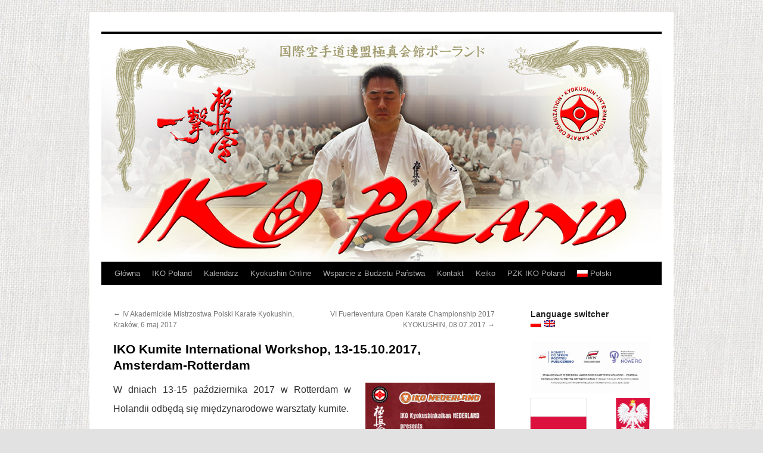

--- FILE ---
content_type: text/html; charset=UTF-8
request_url: http://www.ikopoland.com/iko-kumite-international-workshop-13-15-10-2017-amsterdam-rotterdam/
body_size: 22738
content:
<!DOCTYPE html>
<html lang="pl-PL">
<head>
<meta charset="UTF-8" />
<title>
IKO Kumite International Workshop, 13-15.10.2017, Amsterdam-Rotterdam | IKO Poland	</title>
<link rel="profile" href="https://gmpg.org/xfn/11" />
<link rel="stylesheet" type="text/css" media="all" href="http://www.ikopoland.com/wp-content/themes/twentyten/style.css?ver=20240716" />
<link rel="pingback" href="http://www.ikopoland.com/xmlrpc.php">
<meta name='robots' content='max-image-preview:large' />
<link rel='dns-prefetch' href='//static.addtoany.com' />
<link rel="alternate" type="application/rss+xml" title="IKO Poland &raquo; Kanał z wpisami" href="https://www.ikopoland.com/feed/" />
<link rel="alternate" type="application/rss+xml" title="IKO Poland &raquo; Kanał z komentarzami" href="https://www.ikopoland.com/comments/feed/" />
<link rel="alternate" type="application/rss+xml" title="IKO Poland &raquo; IKO Kumite International Workshop, 13-15.10.2017, Amsterdam-Rotterdam Kanał z komentarzami" href="https://www.ikopoland.com/iko-kumite-international-workshop-13-15-10-2017-amsterdam-rotterdam/feed/" />
<link rel="alternate" title="oEmbed (JSON)" type="application/json+oembed" href="https://www.ikopoland.com/wp-json/oembed/1.0/embed?url=https%3A%2F%2Fwww.ikopoland.com%2Fiko-kumite-international-workshop-13-15-10-2017-amsterdam-rotterdam%2F" />
<link rel="alternate" title="oEmbed (XML)" type="text/xml+oembed" href="https://www.ikopoland.com/wp-json/oembed/1.0/embed?url=https%3A%2F%2Fwww.ikopoland.com%2Fiko-kumite-international-workshop-13-15-10-2017-amsterdam-rotterdam%2F&#038;format=xml" />
<style id='wp-img-auto-sizes-contain-inline-css' type='text/css'>
img:is([sizes=auto i],[sizes^="auto," i]){contain-intrinsic-size:3000px 1500px}
/*# sourceURL=wp-img-auto-sizes-contain-inline-css */
</style>
<style id='wp-emoji-styles-inline-css' type='text/css'>

	img.wp-smiley, img.emoji {
		display: inline !important;
		border: none !important;
		box-shadow: none !important;
		height: 1em !important;
		width: 1em !important;
		margin: 0 0.07em !important;
		vertical-align: -0.1em !important;
		background: none !important;
		padding: 0 !important;
	}
/*# sourceURL=wp-emoji-styles-inline-css */
</style>
<style id='wp-block-library-inline-css' type='text/css'>
:root{--wp-block-synced-color:#7a00df;--wp-block-synced-color--rgb:122,0,223;--wp-bound-block-color:var(--wp-block-synced-color);--wp-editor-canvas-background:#ddd;--wp-admin-theme-color:#007cba;--wp-admin-theme-color--rgb:0,124,186;--wp-admin-theme-color-darker-10:#006ba1;--wp-admin-theme-color-darker-10--rgb:0,107,160.5;--wp-admin-theme-color-darker-20:#005a87;--wp-admin-theme-color-darker-20--rgb:0,90,135;--wp-admin-border-width-focus:2px}@media (min-resolution:192dpi){:root{--wp-admin-border-width-focus:1.5px}}.wp-element-button{cursor:pointer}:root .has-very-light-gray-background-color{background-color:#eee}:root .has-very-dark-gray-background-color{background-color:#313131}:root .has-very-light-gray-color{color:#eee}:root .has-very-dark-gray-color{color:#313131}:root .has-vivid-green-cyan-to-vivid-cyan-blue-gradient-background{background:linear-gradient(135deg,#00d084,#0693e3)}:root .has-purple-crush-gradient-background{background:linear-gradient(135deg,#34e2e4,#4721fb 50%,#ab1dfe)}:root .has-hazy-dawn-gradient-background{background:linear-gradient(135deg,#faaca8,#dad0ec)}:root .has-subdued-olive-gradient-background{background:linear-gradient(135deg,#fafae1,#67a671)}:root .has-atomic-cream-gradient-background{background:linear-gradient(135deg,#fdd79a,#004a59)}:root .has-nightshade-gradient-background{background:linear-gradient(135deg,#330968,#31cdcf)}:root .has-midnight-gradient-background{background:linear-gradient(135deg,#020381,#2874fc)}:root{--wp--preset--font-size--normal:16px;--wp--preset--font-size--huge:42px}.has-regular-font-size{font-size:1em}.has-larger-font-size{font-size:2.625em}.has-normal-font-size{font-size:var(--wp--preset--font-size--normal)}.has-huge-font-size{font-size:var(--wp--preset--font-size--huge)}.has-text-align-center{text-align:center}.has-text-align-left{text-align:left}.has-text-align-right{text-align:right}.has-fit-text{white-space:nowrap!important}#end-resizable-editor-section{display:none}.aligncenter{clear:both}.items-justified-left{justify-content:flex-start}.items-justified-center{justify-content:center}.items-justified-right{justify-content:flex-end}.items-justified-space-between{justify-content:space-between}.screen-reader-text{border:0;clip-path:inset(50%);height:1px;margin:-1px;overflow:hidden;padding:0;position:absolute;width:1px;word-wrap:normal!important}.screen-reader-text:focus{background-color:#ddd;clip-path:none;color:#444;display:block;font-size:1em;height:auto;left:5px;line-height:normal;padding:15px 23px 14px;text-decoration:none;top:5px;width:auto;z-index:100000}html :where(.has-border-color){border-style:solid}html :where([style*=border-top-color]){border-top-style:solid}html :where([style*=border-right-color]){border-right-style:solid}html :where([style*=border-bottom-color]){border-bottom-style:solid}html :where([style*=border-left-color]){border-left-style:solid}html :where([style*=border-width]){border-style:solid}html :where([style*=border-top-width]){border-top-style:solid}html :where([style*=border-right-width]){border-right-style:solid}html :where([style*=border-bottom-width]){border-bottom-style:solid}html :where([style*=border-left-width]){border-left-style:solid}html :where(img[class*=wp-image-]){height:auto;max-width:100%}:where(figure){margin:0 0 1em}html :where(.is-position-sticky){--wp-admin--admin-bar--position-offset:var(--wp-admin--admin-bar--height,0px)}@media screen and (max-width:600px){html :where(.is-position-sticky){--wp-admin--admin-bar--position-offset:0px}}

/*# sourceURL=wp-block-library-inline-css */
</style><style id='global-styles-inline-css' type='text/css'>
:root{--wp--preset--aspect-ratio--square: 1;--wp--preset--aspect-ratio--4-3: 4/3;--wp--preset--aspect-ratio--3-4: 3/4;--wp--preset--aspect-ratio--3-2: 3/2;--wp--preset--aspect-ratio--2-3: 2/3;--wp--preset--aspect-ratio--16-9: 16/9;--wp--preset--aspect-ratio--9-16: 9/16;--wp--preset--color--black: #000;--wp--preset--color--cyan-bluish-gray: #abb8c3;--wp--preset--color--white: #fff;--wp--preset--color--pale-pink: #f78da7;--wp--preset--color--vivid-red: #cf2e2e;--wp--preset--color--luminous-vivid-orange: #ff6900;--wp--preset--color--luminous-vivid-amber: #fcb900;--wp--preset--color--light-green-cyan: #7bdcb5;--wp--preset--color--vivid-green-cyan: #00d084;--wp--preset--color--pale-cyan-blue: #8ed1fc;--wp--preset--color--vivid-cyan-blue: #0693e3;--wp--preset--color--vivid-purple: #9b51e0;--wp--preset--color--blue: #0066cc;--wp--preset--color--medium-gray: #666;--wp--preset--color--light-gray: #f1f1f1;--wp--preset--gradient--vivid-cyan-blue-to-vivid-purple: linear-gradient(135deg,rgb(6,147,227) 0%,rgb(155,81,224) 100%);--wp--preset--gradient--light-green-cyan-to-vivid-green-cyan: linear-gradient(135deg,rgb(122,220,180) 0%,rgb(0,208,130) 100%);--wp--preset--gradient--luminous-vivid-amber-to-luminous-vivid-orange: linear-gradient(135deg,rgb(252,185,0) 0%,rgb(255,105,0) 100%);--wp--preset--gradient--luminous-vivid-orange-to-vivid-red: linear-gradient(135deg,rgb(255,105,0) 0%,rgb(207,46,46) 100%);--wp--preset--gradient--very-light-gray-to-cyan-bluish-gray: linear-gradient(135deg,rgb(238,238,238) 0%,rgb(169,184,195) 100%);--wp--preset--gradient--cool-to-warm-spectrum: linear-gradient(135deg,rgb(74,234,220) 0%,rgb(151,120,209) 20%,rgb(207,42,186) 40%,rgb(238,44,130) 60%,rgb(251,105,98) 80%,rgb(254,248,76) 100%);--wp--preset--gradient--blush-light-purple: linear-gradient(135deg,rgb(255,206,236) 0%,rgb(152,150,240) 100%);--wp--preset--gradient--blush-bordeaux: linear-gradient(135deg,rgb(254,205,165) 0%,rgb(254,45,45) 50%,rgb(107,0,62) 100%);--wp--preset--gradient--luminous-dusk: linear-gradient(135deg,rgb(255,203,112) 0%,rgb(199,81,192) 50%,rgb(65,88,208) 100%);--wp--preset--gradient--pale-ocean: linear-gradient(135deg,rgb(255,245,203) 0%,rgb(182,227,212) 50%,rgb(51,167,181) 100%);--wp--preset--gradient--electric-grass: linear-gradient(135deg,rgb(202,248,128) 0%,rgb(113,206,126) 100%);--wp--preset--gradient--midnight: linear-gradient(135deg,rgb(2,3,129) 0%,rgb(40,116,252) 100%);--wp--preset--font-size--small: 13px;--wp--preset--font-size--medium: 20px;--wp--preset--font-size--large: 36px;--wp--preset--font-size--x-large: 42px;--wp--preset--spacing--20: 0.44rem;--wp--preset--spacing--30: 0.67rem;--wp--preset--spacing--40: 1rem;--wp--preset--spacing--50: 1.5rem;--wp--preset--spacing--60: 2.25rem;--wp--preset--spacing--70: 3.38rem;--wp--preset--spacing--80: 5.06rem;--wp--preset--shadow--natural: 6px 6px 9px rgba(0, 0, 0, 0.2);--wp--preset--shadow--deep: 12px 12px 50px rgba(0, 0, 0, 0.4);--wp--preset--shadow--sharp: 6px 6px 0px rgba(0, 0, 0, 0.2);--wp--preset--shadow--outlined: 6px 6px 0px -3px rgb(255, 255, 255), 6px 6px rgb(0, 0, 0);--wp--preset--shadow--crisp: 6px 6px 0px rgb(0, 0, 0);}:where(.is-layout-flex){gap: 0.5em;}:where(.is-layout-grid){gap: 0.5em;}body .is-layout-flex{display: flex;}.is-layout-flex{flex-wrap: wrap;align-items: center;}.is-layout-flex > :is(*, div){margin: 0;}body .is-layout-grid{display: grid;}.is-layout-grid > :is(*, div){margin: 0;}:where(.wp-block-columns.is-layout-flex){gap: 2em;}:where(.wp-block-columns.is-layout-grid){gap: 2em;}:where(.wp-block-post-template.is-layout-flex){gap: 1.25em;}:where(.wp-block-post-template.is-layout-grid){gap: 1.25em;}.has-black-color{color: var(--wp--preset--color--black) !important;}.has-cyan-bluish-gray-color{color: var(--wp--preset--color--cyan-bluish-gray) !important;}.has-white-color{color: var(--wp--preset--color--white) !important;}.has-pale-pink-color{color: var(--wp--preset--color--pale-pink) !important;}.has-vivid-red-color{color: var(--wp--preset--color--vivid-red) !important;}.has-luminous-vivid-orange-color{color: var(--wp--preset--color--luminous-vivid-orange) !important;}.has-luminous-vivid-amber-color{color: var(--wp--preset--color--luminous-vivid-amber) !important;}.has-light-green-cyan-color{color: var(--wp--preset--color--light-green-cyan) !important;}.has-vivid-green-cyan-color{color: var(--wp--preset--color--vivid-green-cyan) !important;}.has-pale-cyan-blue-color{color: var(--wp--preset--color--pale-cyan-blue) !important;}.has-vivid-cyan-blue-color{color: var(--wp--preset--color--vivid-cyan-blue) !important;}.has-vivid-purple-color{color: var(--wp--preset--color--vivid-purple) !important;}.has-black-background-color{background-color: var(--wp--preset--color--black) !important;}.has-cyan-bluish-gray-background-color{background-color: var(--wp--preset--color--cyan-bluish-gray) !important;}.has-white-background-color{background-color: var(--wp--preset--color--white) !important;}.has-pale-pink-background-color{background-color: var(--wp--preset--color--pale-pink) !important;}.has-vivid-red-background-color{background-color: var(--wp--preset--color--vivid-red) !important;}.has-luminous-vivid-orange-background-color{background-color: var(--wp--preset--color--luminous-vivid-orange) !important;}.has-luminous-vivid-amber-background-color{background-color: var(--wp--preset--color--luminous-vivid-amber) !important;}.has-light-green-cyan-background-color{background-color: var(--wp--preset--color--light-green-cyan) !important;}.has-vivid-green-cyan-background-color{background-color: var(--wp--preset--color--vivid-green-cyan) !important;}.has-pale-cyan-blue-background-color{background-color: var(--wp--preset--color--pale-cyan-blue) !important;}.has-vivid-cyan-blue-background-color{background-color: var(--wp--preset--color--vivid-cyan-blue) !important;}.has-vivid-purple-background-color{background-color: var(--wp--preset--color--vivid-purple) !important;}.has-black-border-color{border-color: var(--wp--preset--color--black) !important;}.has-cyan-bluish-gray-border-color{border-color: var(--wp--preset--color--cyan-bluish-gray) !important;}.has-white-border-color{border-color: var(--wp--preset--color--white) !important;}.has-pale-pink-border-color{border-color: var(--wp--preset--color--pale-pink) !important;}.has-vivid-red-border-color{border-color: var(--wp--preset--color--vivid-red) !important;}.has-luminous-vivid-orange-border-color{border-color: var(--wp--preset--color--luminous-vivid-orange) !important;}.has-luminous-vivid-amber-border-color{border-color: var(--wp--preset--color--luminous-vivid-amber) !important;}.has-light-green-cyan-border-color{border-color: var(--wp--preset--color--light-green-cyan) !important;}.has-vivid-green-cyan-border-color{border-color: var(--wp--preset--color--vivid-green-cyan) !important;}.has-pale-cyan-blue-border-color{border-color: var(--wp--preset--color--pale-cyan-blue) !important;}.has-vivid-cyan-blue-border-color{border-color: var(--wp--preset--color--vivid-cyan-blue) !important;}.has-vivid-purple-border-color{border-color: var(--wp--preset--color--vivid-purple) !important;}.has-vivid-cyan-blue-to-vivid-purple-gradient-background{background: var(--wp--preset--gradient--vivid-cyan-blue-to-vivid-purple) !important;}.has-light-green-cyan-to-vivid-green-cyan-gradient-background{background: var(--wp--preset--gradient--light-green-cyan-to-vivid-green-cyan) !important;}.has-luminous-vivid-amber-to-luminous-vivid-orange-gradient-background{background: var(--wp--preset--gradient--luminous-vivid-amber-to-luminous-vivid-orange) !important;}.has-luminous-vivid-orange-to-vivid-red-gradient-background{background: var(--wp--preset--gradient--luminous-vivid-orange-to-vivid-red) !important;}.has-very-light-gray-to-cyan-bluish-gray-gradient-background{background: var(--wp--preset--gradient--very-light-gray-to-cyan-bluish-gray) !important;}.has-cool-to-warm-spectrum-gradient-background{background: var(--wp--preset--gradient--cool-to-warm-spectrum) !important;}.has-blush-light-purple-gradient-background{background: var(--wp--preset--gradient--blush-light-purple) !important;}.has-blush-bordeaux-gradient-background{background: var(--wp--preset--gradient--blush-bordeaux) !important;}.has-luminous-dusk-gradient-background{background: var(--wp--preset--gradient--luminous-dusk) !important;}.has-pale-ocean-gradient-background{background: var(--wp--preset--gradient--pale-ocean) !important;}.has-electric-grass-gradient-background{background: var(--wp--preset--gradient--electric-grass) !important;}.has-midnight-gradient-background{background: var(--wp--preset--gradient--midnight) !important;}.has-small-font-size{font-size: var(--wp--preset--font-size--small) !important;}.has-medium-font-size{font-size: var(--wp--preset--font-size--medium) !important;}.has-large-font-size{font-size: var(--wp--preset--font-size--large) !important;}.has-x-large-font-size{font-size: var(--wp--preset--font-size--x-large) !important;}
/*# sourceURL=global-styles-inline-css */
</style>

<style id='classic-theme-styles-inline-css' type='text/css'>
/*! This file is auto-generated */
.wp-block-button__link{color:#fff;background-color:#32373c;border-radius:9999px;box-shadow:none;text-decoration:none;padding:calc(.667em + 2px) calc(1.333em + 2px);font-size:1.125em}.wp-block-file__button{background:#32373c;color:#fff;text-decoration:none}
/*# sourceURL=/wp-includes/css/classic-themes.min.css */
</style>
<link rel='stylesheet' id='twentyten-block-style-css' href='http://www.ikopoland.com/wp-content/themes/twentyten/blocks.css?ver=20230627' type='text/css' media='all' />
<link rel='stylesheet' id='addtoany-css' href='http://www.ikopoland.com/wp-content/plugins/add-to-any/addtoany.min.css?ver=1.16' type='text/css' media='all' />
<link rel='stylesheet' id='wpglobus-css' href='http://www.ikopoland.com/wp-content/plugins/wpglobus/includes/css/wpglobus.css?ver=3.0.0' type='text/css' media='all' />
<script type="text/javascript" id="addtoany-core-js-before">
/* <![CDATA[ */
window.a2a_config=window.a2a_config||{};a2a_config.callbacks=[];a2a_config.overlays=[];a2a_config.templates={};a2a_localize = {
	Share: "Share",
	Save: "Save",
	Subscribe: "Subscribe",
	Email: "Email",
	Bookmark: "Bookmark",
	ShowAll: "Show all",
	ShowLess: "Show less",
	FindServices: "Find service(s)",
	FindAnyServiceToAddTo: "Instantly find any service to add to",
	PoweredBy: "Powered by",
	ShareViaEmail: "Share via email",
	SubscribeViaEmail: "Subscribe via email",
	BookmarkInYourBrowser: "Bookmark in your browser",
	BookmarkInstructions: "Press Ctrl+D or \u2318+D to bookmark this page",
	AddToYourFavorites: "Add to your favorites",
	SendFromWebOrProgram: "Send from any email address or email program",
	EmailProgram: "Email program",
	More: "More&#8230;",
	ThanksForSharing: "Thanks for sharing!",
	ThanksForFollowing: "Thanks for following!"
};


//# sourceURL=addtoany-core-js-before
/* ]]> */
</script>
<script type="text/javascript" defer src="https://static.addtoany.com/menu/page.js" id="addtoany-core-js"></script>
<script type="text/javascript" src="http://www.ikopoland.com/wp-includes/js/jquery/jquery.min.js?ver=3.7.1" id="jquery-core-js"></script>
<script type="text/javascript" src="http://www.ikopoland.com/wp-includes/js/jquery/jquery-migrate.min.js?ver=3.4.1" id="jquery-migrate-js"></script>
<script type="text/javascript" defer src="http://www.ikopoland.com/wp-content/plugins/add-to-any/addtoany.min.js?ver=1.1" id="addtoany-jquery-js"></script>
<script type="text/javascript" id="utils-js-extra">
/* <![CDATA[ */
var userSettings = {"url":"/","uid":"0","time":"1768710867","secure":""};
//# sourceURL=utils-js-extra
/* ]]> */
</script>
<script type="text/javascript" src="http://www.ikopoland.com/wp-includes/js/utils.min.js?ver=6.9" id="utils-js"></script>
<link rel="https://api.w.org/" href="https://www.ikopoland.com/wp-json/" /><link rel="alternate" title="JSON" type="application/json" href="https://www.ikopoland.com/wp-json/wp/v2/posts/2105" /><link rel="EditURI" type="application/rsd+xml" title="RSD" href="https://www.ikopoland.com/xmlrpc.php?rsd" />
<meta name="generator" content="WordPress 6.9" />
<link rel="canonical" href="https://www.ikopoland.com/iko-kumite-international-workshop-13-15-10-2017-amsterdam-rotterdam/" />
<link rel='shortlink' href='https://www.ikopoland.com/?p=2105' />
	<link rel="preconnect" href="https://fonts.googleapis.com">
	<link rel="preconnect" href="https://fonts.gstatic.com">
	<style data-context="foundation-flickity-css">/*! Flickity v2.0.2
http://flickity.metafizzy.co
---------------------------------------------- */.flickity-enabled{position:relative}.flickity-enabled:focus{outline:0}.flickity-viewport{overflow:hidden;position:relative;height:100%}.flickity-slider{position:absolute;width:100%;height:100%}.flickity-enabled.is-draggable{-webkit-tap-highlight-color:transparent;tap-highlight-color:transparent;-webkit-user-select:none;-moz-user-select:none;-ms-user-select:none;user-select:none}.flickity-enabled.is-draggable .flickity-viewport{cursor:move;cursor:-webkit-grab;cursor:grab}.flickity-enabled.is-draggable .flickity-viewport.is-pointer-down{cursor:-webkit-grabbing;cursor:grabbing}.flickity-prev-next-button{position:absolute;top:50%;width:44px;height:44px;border:none;border-radius:50%;background:#fff;background:hsla(0,0%,100%,.75);cursor:pointer;-webkit-transform:translateY(-50%);transform:translateY(-50%)}.flickity-prev-next-button:hover{background:#fff}.flickity-prev-next-button:focus{outline:0;box-shadow:0 0 0 5px #09f}.flickity-prev-next-button:active{opacity:.6}.flickity-prev-next-button.previous{left:10px}.flickity-prev-next-button.next{right:10px}.flickity-rtl .flickity-prev-next-button.previous{left:auto;right:10px}.flickity-rtl .flickity-prev-next-button.next{right:auto;left:10px}.flickity-prev-next-button:disabled{opacity:.3;cursor:auto}.flickity-prev-next-button svg{position:absolute;left:20%;top:20%;width:60%;height:60%}.flickity-prev-next-button .arrow{fill:#333}.flickity-page-dots{position:absolute;width:100%;bottom:-25px;padding:0;margin:0;list-style:none;text-align:center;line-height:1}.flickity-rtl .flickity-page-dots{direction:rtl}.flickity-page-dots .dot{display:inline-block;width:10px;height:10px;margin:0 8px;background:#333;border-radius:50%;opacity:.25;cursor:pointer}.flickity-page-dots .dot.is-selected{opacity:1}</style><style type="text/css" id="custom-background-css">
body.custom-background { background-color: #e2e2e2; background-image: url("http://www.ikopoland.com/wp-content/uploads/2017/02/gray_canvas_seamless.jpg"); background-position: left top; background-size: auto; background-repeat: repeat; background-attachment: fixed; }
</style>
				<style media="screen">
				.wpglobus_flag_pl{background-image:url(http://www.ikopoland.com/wp-content/plugins/wpglobus/flags/pl.png)}
.wpglobus_flag_en{background-image:url(http://www.ikopoland.com/wp-content/plugins/wpglobus/flags/gb.png)}
			</style>
			<link rel="alternate" hreflang="pl-PL" href="http://www.ikopoland.com/iko-kumite-international-workshop-13-15-10-2017-amsterdam-rotterdam/" /><link rel="alternate" hreflang="en-US" href="http://www.ikopoland.com/en/iko-kumite-international-workshop-13-15-10-2017-amsterdam-rotterdam/" /><link rel="icon" href="https://www.ikopoland.com/wp-content/uploads/2017/04/kyokushin-45x45.jpg" sizes="32x32" />
<link rel="icon" href="https://www.ikopoland.com/wp-content/uploads/2017/04/kyokushin.jpg" sizes="192x192" />
<link rel="apple-touch-icon" href="https://www.ikopoland.com/wp-content/uploads/2017/04/kyokushin.jpg" />
<meta name="msapplication-TileImage" content="https://www.ikopoland.com/wp-content/uploads/2017/04/kyokushin.jpg" />
<style>.ios7.web-app-mode.has-fixed header{ background-color: rgba(3,122,221,.88);}</style>		<style type="text/css" id="wp-custom-css">
			/*
Tutaj możesz dodać własny CSS.

Naciśnij ikonkę pomocy, żeby dowiedzieć się więcej.
*/
a {
	font-family: -apple-system, BlinkMacSystemFont, "Segoe UI", Roboto, Oxygen-Sans, Ubuntu, Cantarell, "Helvetica Neue", sans-serif;
}

.wp-block-file__button{
	padding: 2px;
	color: white;
}

.wp-block-file__button{
	padding: 2px;
	color: white !important;
}

.wp-block-file:not(.wp-element-button){
	font-size: 16px;
}

#footer-widget-area .widget-area {
	width:100%;
}

#site-title{
	display: none;
}

#header{
	padding: 0px;
}

.entry-meta{
	display: none;
}

/* .entry-utility{
	display: none;
} */		</style>
			<style id="egf-frontend-styles" type="text/css">
		p {font-family: 'Helvetica', sans-serif;font-style: normal;font-weight: 400;line-height: 2;} h6 {font-family: 'Helvetica', sans-serif;font-style: normal;font-weight: 400;} h5 {font-family: 'Helvetica', sans-serif;font-style: normal;font-weight: 400;} h3 {font-family: 'Helvetica', sans-serif;font-style: normal;font-weight: 400;} h4 {font-family: 'Helvetica', sans-serif;font-style: normal;font-weight: 400;} h1 {font-family: 'Helvetica', sans-serif;font-style: normal;font-weight: 400;line-height: 2;} h2 {font-family: 'Helvetica', sans-serif;font-style: normal;font-weight: 400;} 	</style>
	</head>

<body class="wp-singular post-template-default single single-post postid-2105 single-format-standard custom-background wp-theme-twentyten">
<div id="wrapper" class="hfeed">
	<div id="header">
		<div id="masthead">
			<div id="branding" role="banner">
								<div id="site-title">
					<span>
						<a href="https://www.ikopoland.com/" rel="home">IKO Poland</a>
					</span>
				</div>
				<div id="site-description"></div>

				<img src="http://www.ikopoland.com/wp-content/uploads/2017/01/IKOPOLANDcom.jpg" width="940" height="382" alt="IKO Poland" srcset="https://www.ikopoland.com/wp-content/uploads/2017/01/IKOPOLANDcom.jpg 940w, https://www.ikopoland.com/wp-content/uploads/2017/01/IKOPOLANDcom-300x122.jpg 300w, https://www.ikopoland.com/wp-content/uploads/2017/01/IKOPOLANDcom-768x312.jpg 768w" sizes="(max-width: 940px) 100vw, 940px" decoding="async" fetchpriority="high" />			</div><!-- #branding -->

			<div id="access" role="navigation">
								<div class="skip-link screen-reader-text"><a href="#content">Przejdź do treści</a></div>
				<div class="menu-header"><ul id="menu-kyokushin" class="menu"><li id="menu-item-1313" class="menu-item menu-item-type-custom menu-item-object-custom menu-item-1313"><a href="http://www.ikopoland.com">Główna</a></li>
<li id="menu-item-7510" class="menu-item menu-item-type-post_type menu-item-object-page menu-item-has-children menu-item-7510"><a href="https://www.ikopoland.com/iko-poland/">IKO Poland</a>
<ul class="sub-menu">
	<li id="menu-item-7515" class="menu-item menu-item-type-post_type menu-item-object-page menu-item-7515"><a href="https://www.ikopoland.com/iko-poland/logotypy-iko-poland-do-pobrania/">Logotypy IKO Poland do pobrania</a></li>
	<li id="menu-item-6071" class="menu-item menu-item-type-post_type menu-item-object-page menu-item-6071"><a href="https://www.ikopoland.com/iko-poland/przepisy-sedziowskie-iko/">Przepisy sędziowskie IKO</a></li>
	<li id="menu-item-29" class="menu-item menu-item-type-post_type menu-item-object-page menu-item-29"><a href="https://www.ikopoland.com/iko-poland/galeria/">Galerie</a></li>
	<li id="menu-item-7517" class="menu-item menu-item-type-post_type menu-item-object-page menu-item-7517"><a href="https://www.ikopoland.com/kontakt-2/">Kontakt</a></li>
</ul>
</li>
<li id="menu-item-3520" class="menu-item menu-item-type-post_type menu-item-object-page menu-item-has-children menu-item-3520"><a href="https://www.ikopoland.com/kalendarz/">Kalendarz</a>
<ul class="sub-menu">
	<li id="menu-item-7780" class="menu-item menu-item-type-post_type menu-item-object-page menu-item-7780"><a href="https://www.ikopoland.com/kalendarz/kalendarz-2026/">Kalendarz 2026</a></li>
	<li id="menu-item-7448" class="menu-item menu-item-type-post_type menu-item-object-page menu-item-7448"><a href="https://www.ikopoland.com/kalendarz/kalendarz-2025/">Kalendarz 2025</a></li>
	<li id="menu-item-6472" class="menu-item menu-item-type-post_type menu-item-object-page menu-item-6472"><a href="https://www.ikopoland.com/kalendarz/kalendarz-2024/">Kalendarz 2024</a></li>
	<li id="menu-item-5789" class="menu-item menu-item-type-post_type menu-item-object-page menu-item-5789"><a href="https://www.ikopoland.com/kalendarz/kalendarz-2023/">Kalendarz 2023</a></li>
	<li id="menu-item-5127" class="menu-item menu-item-type-post_type menu-item-object-page menu-item-5127"><a href="https://www.ikopoland.com/kalendarz/kalendarz-2022/">Kalendarz 2022</a></li>
	<li id="menu-item-4681" class="menu-item menu-item-type-post_type menu-item-object-page menu-item-4681"><a href="https://www.ikopoland.com/kalendarz/kalendarz-2021/">Kalendarz 2021</a></li>
	<li id="menu-item-4022" class="menu-item menu-item-type-post_type menu-item-object-page menu-item-4022"><a href="https://www.ikopoland.com/kalendarz/kalendarz-2020/">Kalendarz 2020</a></li>
	<li id="menu-item-1237" class="menu-item menu-item-type-post_type menu-item-object-page menu-item-1237"><a href="https://www.ikopoland.com/kalendarz/kalendarz2019/">Kalendarz 2019</a></li>
</ul>
</li>
<li id="menu-item-5523" class="menu-item menu-item-type-post_type menu-item-object-page menu-item-5523"><a href="https://www.ikopoland.com/kyokushin-online-2/">Kyokushin Online</a></li>
<li id="menu-item-6802" class="menu-item menu-item-type-taxonomy menu-item-object-category menu-item-6802"><a href="https://www.ikopoland.com/category/niw/">Wsparcie z Budżetu Państwa</a></li>
<li id="menu-item-5971" class="menu-item menu-item-type-post_type menu-item-object-page menu-item-5971"><a href="https://www.ikopoland.com/kontakt-2/">Kontakt</a></li>
<li id="menu-item-7962" class="menu-item menu-item-type-post_type menu-item-object-page menu-item-7962"><a href="https://www.ikopoland.com/keiko/">Keiko</a></li>
<li id="menu-item-8048" class="menu-item menu-item-type-post_type menu-item-object-page menu-item-8048"><a href="https://www.ikopoland.com/pzk-iko-poland/">PZK IKO Poland</a></li>
<li id="menu-item-9999999999" class="menu-item menu-item-type-custom menu-item-object-custom menu_item_wpglobus_menu_switch wpglobus-selector-link wpglobus-current-language menu-item-9999999999"><a href="http://www.ikopoland.com/iko-kumite-international-workshop-13-15-10-2017-amsterdam-rotterdam/"><span class="wpglobus_flag wpglobus_language_name wpglobus_flag_pl">Polski</span></a>
<ul class="sub-menu">
	<li id="menu-item-wpglobus_menu_switch_en" class="menu-item menu-item-type-custom menu-item-object-custom sub_menu_item_wpglobus_menu_switch wpglobus-selector-link menu-item-wpglobus_menu_switch_en"><a href="http://www.ikopoland.com/en/iko-kumite-international-workshop-13-15-10-2017-amsterdam-rotterdam/"><span class="wpglobus_flag wpglobus_language_name wpglobus_flag_en">English</span></a></li>
</ul>
</li>
</ul></div>			</div><!-- #access -->
		</div><!-- #masthead -->
	</div><!-- #header -->

	<div id="main">

		<div id="container">
			<div id="content" role="main">

			

				<div id="nav-above" class="navigation">
					<div class="nav-previous"><a href="https://www.ikopoland.com/iv-akademickie-mistrzostwa-polski-karate-kyokushin-krakow-6-maj-2017/" rel="prev"><span class="meta-nav">&larr;</span> IV Akademickie Mistrzostwa Polski Karate Kyokushin, Kraków, 6 maj 2017</a></div>
					<div class="nav-next"><a href="https://www.ikopoland.com/vi-fuerteventura-open-karate-championship-2017-kyokushin-08-07-2017/" rel="next">VI Fuerteventura Open Karate Championship 2017 KYOKUSHIN, 08.07.2017 <span class="meta-nav">&rarr;</span></a></div>
				</div><!-- #nav-above -->

				<div id="post-2105" class="post-2105 post type-post status-publish format-standard has-post-thumbnail hentry category-newsy category-obozy">
					<h1 class="entry-title">IKO Kumite International Workshop, 13-15.10.2017, Amsterdam-Rotterdam</h1>

					<div class="entry-meta">
						<span class="meta-prep meta-prep-author">Opublikowano</span> <a href="https://www.ikopoland.com/iko-kumite-international-workshop-13-15-10-2017-amsterdam-rotterdam/" title="17:42" rel="bookmark"><span class="entry-date">7 maja 2017</span></a>, <span class="meta-sep">autor:</span> <span class="author vcard"><a class="url fn n" href="https://www.ikopoland.com/author/admin-2/" title="Zobacz wszystkie wpisy opublikowane przez ks">ks</a></span>					</div><!-- .entry-meta -->

					<div class="entry-content">
						<p style="text-align: justify;"><a href="https://www.ikopoland.com/wp-content/uploads/2017/05/Poster.jpg"><img decoding="async" class="alignright size-medium wp-image-2220" src="https://www.ikopoland.com/wp-content/uploads/2017/05/Poster-217x300.jpg" alt="" width="217" height="300" srcset="https://www.ikopoland.com/wp-content/uploads/2017/05/Poster-217x300.jpg 217w, https://www.ikopoland.com/wp-content/uploads/2017/05/Poster-768x1061.jpg 768w, https://www.ikopoland.com/wp-content/uploads/2017/05/Poster-741x1024.jpg 741w" sizes="(max-width: 217px) 100vw, 217px" /></a>W dniach 13-15 października 2017 w Rotterdam w Holandii odbędą się międzynarodowe warsztaty kumite.</p>
<p style="text-align: justify;">Prowadzącymi będą:</p>
<p style="text-align: justify;">Shihan Jacek Czerniec 5 DAN BC Poland<br />
Sensei Agnieszka Sypień 4 DAN BC Poland<br />
Sensei Sylwester Sypień 3 DAN</p>
<p style="text-align: justify;">Poniżej szczegółowe informacje oraz formularz zgłoszeniowy:</p>
<p style="text-align: justify;"><a href="https://www.ikopoland.com/wp-content/uploads/2017/05/Invitation.pdf">Invitation</a></p>
<p style="text-align: justify;"><a href="https://www.ikopoland.com/wp-content/uploads/2017/05/Registration-Form.doc">Registration Form</a></p>
<p style="text-align: justify;">&nbsp;</p>
<div class="addtoany_share_save_container addtoany_content addtoany_content_bottom"><div class="a2a_kit a2a_kit_size_32 addtoany_list" data-a2a-url="https://www.ikopoland.com/iko-kumite-international-workshop-13-15-10-2017-amsterdam-rotterdam/" data-a2a-title="IKO Kumite International Workshop, 13-15.10.2017, Amsterdam-Rotterdam"><a class="a2a_button_facebook" href="https://www.addtoany.com/add_to/facebook?linkurl=https%3A%2F%2Fwww.ikopoland.com%2Fiko-kumite-international-workshop-13-15-10-2017-amsterdam-rotterdam%2F&amp;linkname=IKO%20Kumite%20International%20Workshop%2C%2013-15.10.2017%2C%20Amsterdam-Rotterdam" title="Facebook" rel="nofollow noopener" target="_blank"></a><a class="a2a_button_mastodon" href="https://www.addtoany.com/add_to/mastodon?linkurl=https%3A%2F%2Fwww.ikopoland.com%2Fiko-kumite-international-workshop-13-15-10-2017-amsterdam-rotterdam%2F&amp;linkname=IKO%20Kumite%20International%20Workshop%2C%2013-15.10.2017%2C%20Amsterdam-Rotterdam" title="Mastodon" rel="nofollow noopener" target="_blank"></a><a class="a2a_button_email" href="https://www.addtoany.com/add_to/email?linkurl=https%3A%2F%2Fwww.ikopoland.com%2Fiko-kumite-international-workshop-13-15-10-2017-amsterdam-rotterdam%2F&amp;linkname=IKO%20Kumite%20International%20Workshop%2C%2013-15.10.2017%2C%20Amsterdam-Rotterdam" title="Email" rel="nofollow noopener" target="_blank"></a><a class="a2a_dd addtoany_share_save addtoany_share" href="https://www.addtoany.com/share"></a></div></div>											</div><!-- .entry-content -->

		
						<div class="entry-utility">
							Ten wpis został opublikowany w kategorii <a href="https://www.ikopoland.com/category/newsy/" rel="category tag">Newsy</a>, <a href="https://www.ikopoland.com/category/obozy/" rel="category tag">Obozy</a>. Dodaj zakładkę do <a href="https://www.ikopoland.com/iko-kumite-international-workshop-13-15-10-2017-amsterdam-rotterdam/" title="Bezpośredni odnośnik do IKO Kumite International Workshop, 13-15.10.2017, Amsterdam-Rotterdam" rel="bookmark">bezpośredniego odnośnika</a>.													</div><!-- .entry-utility -->
					</div><!-- #post-2105 -->

					<div id="nav-below" class="navigation">
						<div class="nav-previous"><a href="https://www.ikopoland.com/iv-akademickie-mistrzostwa-polski-karate-kyokushin-krakow-6-maj-2017/" rel="prev"><span class="meta-nav">&larr;</span> IV Akademickie Mistrzostwa Polski Karate Kyokushin, Kraków, 6 maj 2017</a></div>
						<div class="nav-next"><a href="https://www.ikopoland.com/vi-fuerteventura-open-karate-championship-2017-kyokushin-08-07-2017/" rel="next">VI Fuerteventura Open Karate Championship 2017 KYOKUSHIN, 08.07.2017 <span class="meta-nav">&rarr;</span></a></div>
					</div><!-- #nav-below -->

					
			<div id="comments">




</div><!-- #comments -->

	
			</div><!-- #content -->
		</div><!-- #container -->


		<div id="primary" class="widget-area" role="complementary">
			<ul class="xoxo">

<li id="wpglobus-2" class="widget-container widget_wpglobus"><h3 class="widget-title">Language switcher</h3><div class="flags-styled"><span class="flag wpglobus-current-language"><a href="http://www.ikopoland.com/iko-kumite-international-workshop-13-15-10-2017-amsterdam-rotterdam/" class="wpglobus-selector-link "><img alt="" src="http://www.ikopoland.com/wp-content/plugins/wpglobus/flags/pl.png" /></a></span><span class="flag "><a href="http://www.ikopoland.com/en/iko-kumite-international-workshop-13-15-10-2017-amsterdam-rotterdam/" class="wpglobus-selector-link "><img alt="" src="http://www.ikopoland.com/wp-content/plugins/wpglobus/flags/gb.png" /></a></span></div></li><li id="text-8" class="widget-container widget_text">			<div class="textwidget"><p><a href="https://www.ikopoland.com/wp-content/uploads/2024/04/logo-strona-prawo.jpg"><img decoding="async" src="https://www.ikopoland.com/wp-content/uploads/2024/04/logo-strona-prawo.jpg" /></a><a><img decoding="async" src="https://www.ikopoland.com/wp-content/uploads/2024/04/flagi-strona.jpg" /><br />
</a></p>
</div>
		</li><li id="text-9" class="widget-container widget_text">			<div class="textwidget"><p><a href="https://www.facebook.com/events/1483737195855422/" data-mce-href="https://www.facebook.com/events/1483737195855422/" target="_blank"><img loading="lazy" decoding="async" class="alignnone size-medium wp-image-6907" src="https://www.ikopoland.com/wp-content/uploads/2024/05/WCKAT-2024-300x157.jpg" alt="" width="300" height="157" data-mce-src="https://www.ikopoland.com/wp-content/uploads/2024/05/WCKAT-2024-300x157.jpg" srcset="https://www.ikopoland.com/wp-content/uploads/2024/05/WCKAT-2024-300x157.jpg 300w, https://www.ikopoland.com/wp-content/uploads/2024/05/WCKAT-2024-1024x536.jpg 1024w, https://www.ikopoland.com/wp-content/uploads/2024/05/WCKAT-2024-768x402.jpg 768w, https://www.ikopoland.com/wp-content/uploads/2024/05/WCKAT-2024.jpg 1200w" sizes="auto, (max-width: 300px) 100vw, 300px" /></a></p>
</div>
		</li><li id="text-5" class="widget-container widget_text">			<div class="textwidget"><hr><a href="http://www.kyokushinkaikan.org/en/" target="_blank"><img src="http://www.ikopoland.com/wp-content/uploads/2022/07/logo_ichigeki_01.gif"></img><br>International Karate Organization
</a>
</br>
</br>
<a href="https://www.kyokushin.net/" target="_blank"><img src="http://www.ikopoland.com/wp-content/uploads/2022/07/kyokushin-online.jpg"></img></br>Kyokushin Online
</a>
</hr></div>
		</li><li id="archives-3" class="widget-container widget_archive"><h3 class="widget-title">Archiwum</h3>		<label class="screen-reader-text" for="archives-dropdown-3">Archiwum</label>
		<select id="archives-dropdown-3" name="archive-dropdown">
			
			<option value="">Wybierz miesiąc</option>
				<option value='https://www.ikopoland.com/2026/01/'> styczeń 2026 &nbsp;(16)</option>
	<option value='https://www.ikopoland.com/2025/12/'> grudzień 2025 &nbsp;(4)</option>
	<option value='https://www.ikopoland.com/2025/11/'> listopad 2025 &nbsp;(5)</option>
	<option value='https://www.ikopoland.com/2025/10/'> październik 2025 &nbsp;(7)</option>
	<option value='https://www.ikopoland.com/2025/09/'> wrzesień 2025 &nbsp;(8)</option>
	<option value='https://www.ikopoland.com/2025/08/'> sierpień 2025 &nbsp;(3)</option>
	<option value='https://www.ikopoland.com/2025/06/'> czerwiec 2025 &nbsp;(2)</option>
	<option value='https://www.ikopoland.com/2025/05/'> maj 2025 &nbsp;(6)</option>
	<option value='https://www.ikopoland.com/2025/04/'> kwiecień 2025 &nbsp;(4)</option>
	<option value='https://www.ikopoland.com/2025/03/'> marzec 2025 &nbsp;(6)</option>
	<option value='https://www.ikopoland.com/2025/02/'> luty 2025 &nbsp;(5)</option>
	<option value='https://www.ikopoland.com/2025/01/'> styczeń 2025 &nbsp;(5)</option>
	<option value='https://www.ikopoland.com/2024/12/'> grudzień 2024 &nbsp;(1)</option>
	<option value='https://www.ikopoland.com/2024/11/'> listopad 2024 &nbsp;(7)</option>
	<option value='https://www.ikopoland.com/2024/10/'> październik 2024 &nbsp;(7)</option>
	<option value='https://www.ikopoland.com/2024/09/'> wrzesień 2024 &nbsp;(10)</option>
	<option value='https://www.ikopoland.com/2024/08/'> sierpień 2024 &nbsp;(3)</option>
	<option value='https://www.ikopoland.com/2024/07/'> lipiec 2024 &nbsp;(5)</option>
	<option value='https://www.ikopoland.com/2024/06/'> czerwiec 2024 &nbsp;(4)</option>
	<option value='https://www.ikopoland.com/2024/05/'> maj 2024 &nbsp;(6)</option>
	<option value='https://www.ikopoland.com/2024/04/'> kwiecień 2024 &nbsp;(9)</option>
	<option value='https://www.ikopoland.com/2024/03/'> marzec 2024 &nbsp;(10)</option>
	<option value='https://www.ikopoland.com/2024/02/'> luty 2024 &nbsp;(6)</option>
	<option value='https://www.ikopoland.com/2024/01/'> styczeń 2024 &nbsp;(3)</option>
	<option value='https://www.ikopoland.com/2023/12/'> grudzień 2023 &nbsp;(5)</option>
	<option value='https://www.ikopoland.com/2023/11/'> listopad 2023 &nbsp;(4)</option>
	<option value='https://www.ikopoland.com/2023/10/'> październik 2023 &nbsp;(7)</option>
	<option value='https://www.ikopoland.com/2023/09/'> wrzesień 2023 &nbsp;(6)</option>
	<option value='https://www.ikopoland.com/2023/08/'> sierpień 2023 &nbsp;(3)</option>
	<option value='https://www.ikopoland.com/2023/07/'> lipiec 2023 &nbsp;(3)</option>
	<option value='https://www.ikopoland.com/2023/06/'> czerwiec 2023 &nbsp;(2)</option>
	<option value='https://www.ikopoland.com/2023/05/'> maj 2023 &nbsp;(6)</option>
	<option value='https://www.ikopoland.com/2023/04/'> kwiecień 2023 &nbsp;(2)</option>
	<option value='https://www.ikopoland.com/2023/03/'> marzec 2023 &nbsp;(7)</option>
	<option value='https://www.ikopoland.com/2023/02/'> luty 2023 &nbsp;(8)</option>
	<option value='https://www.ikopoland.com/2023/01/'> styczeń 2023 &nbsp;(4)</option>
	<option value='https://www.ikopoland.com/2022/12/'> grudzień 2022 &nbsp;(4)</option>
	<option value='https://www.ikopoland.com/2022/11/'> listopad 2022 &nbsp;(6)</option>
	<option value='https://www.ikopoland.com/2022/10/'> październik 2022 &nbsp;(6)</option>
	<option value='https://www.ikopoland.com/2022/09/'> wrzesień 2022 &nbsp;(4)</option>
	<option value='https://www.ikopoland.com/2022/08/'> sierpień 2022 &nbsp;(4)</option>
	<option value='https://www.ikopoland.com/2022/07/'> lipiec 2022 &nbsp;(1)</option>
	<option value='https://www.ikopoland.com/2022/06/'> czerwiec 2022 &nbsp;(1)</option>
	<option value='https://www.ikopoland.com/2022/05/'> maj 2022 &nbsp;(2)</option>
	<option value='https://www.ikopoland.com/2022/04/'> kwiecień 2022 &nbsp;(6)</option>
	<option value='https://www.ikopoland.com/2022/03/'> marzec 2022 &nbsp;(7)</option>
	<option value='https://www.ikopoland.com/2022/02/'> luty 2022 &nbsp;(8)</option>
	<option value='https://www.ikopoland.com/2022/01/'> styczeń 2022 &nbsp;(4)</option>
	<option value='https://www.ikopoland.com/2021/12/'> grudzień 2021 &nbsp;(5)</option>
	<option value='https://www.ikopoland.com/2021/11/'> listopad 2021 &nbsp;(8)</option>
	<option value='https://www.ikopoland.com/2021/10/'> październik 2021 &nbsp;(3)</option>
	<option value='https://www.ikopoland.com/2021/09/'> wrzesień 2021 &nbsp;(3)</option>
	<option value='https://www.ikopoland.com/2021/08/'> sierpień 2021 &nbsp;(2)</option>
	<option value='https://www.ikopoland.com/2021/06/'> czerwiec 2021 &nbsp;(3)</option>
	<option value='https://www.ikopoland.com/2021/05/'> maj 2021 &nbsp;(7)</option>
	<option value='https://www.ikopoland.com/2021/04/'> kwiecień 2021 &nbsp;(3)</option>
	<option value='https://www.ikopoland.com/2021/03/'> marzec 2021 &nbsp;(3)</option>
	<option value='https://www.ikopoland.com/2021/02/'> luty 2021 &nbsp;(2)</option>
	<option value='https://www.ikopoland.com/2021/01/'> styczeń 2021 &nbsp;(1)</option>
	<option value='https://www.ikopoland.com/2020/11/'> listopad 2020 &nbsp;(6)</option>
	<option value='https://www.ikopoland.com/2020/10/'> październik 2020 &nbsp;(4)</option>
	<option value='https://www.ikopoland.com/2020/09/'> wrzesień 2020 &nbsp;(14)</option>
	<option value='https://www.ikopoland.com/2020/08/'> sierpień 2020 &nbsp;(1)</option>
	<option value='https://www.ikopoland.com/2020/05/'> maj 2020 &nbsp;(2)</option>
	<option value='https://www.ikopoland.com/2020/04/'> kwiecień 2020 &nbsp;(3)</option>
	<option value='https://www.ikopoland.com/2020/03/'> marzec 2020 &nbsp;(11)</option>
	<option value='https://www.ikopoland.com/2020/02/'> luty 2020 &nbsp;(3)</option>
	<option value='https://www.ikopoland.com/2020/01/'> styczeń 2020 &nbsp;(5)</option>
	<option value='https://www.ikopoland.com/2019/12/'> grudzień 2019 &nbsp;(2)</option>
	<option value='https://www.ikopoland.com/2019/11/'> listopad 2019 &nbsp;(7)</option>
	<option value='https://www.ikopoland.com/2019/10/'> październik 2019 &nbsp;(1)</option>
	<option value='https://www.ikopoland.com/2019/09/'> wrzesień 2019 &nbsp;(9)</option>
	<option value='https://www.ikopoland.com/2019/08/'> sierpień 2019 &nbsp;(7)</option>
	<option value='https://www.ikopoland.com/2019/07/'> lipiec 2019 &nbsp;(4)</option>
	<option value='https://www.ikopoland.com/2019/06/'> czerwiec 2019 &nbsp;(1)</option>
	<option value='https://www.ikopoland.com/2019/05/'> maj 2019 &nbsp;(6)</option>
	<option value='https://www.ikopoland.com/2019/04/'> kwiecień 2019 &nbsp;(6)</option>
	<option value='https://www.ikopoland.com/2019/03/'> marzec 2019 &nbsp;(12)</option>
	<option value='https://www.ikopoland.com/2019/02/'> luty 2019 &nbsp;(2)</option>
	<option value='https://www.ikopoland.com/2019/01/'> styczeń 2019 &nbsp;(5)</option>
	<option value='https://www.ikopoland.com/2018/12/'> grudzień 2018 &nbsp;(2)</option>
	<option value='https://www.ikopoland.com/2018/11/'> listopad 2018 &nbsp;(3)</option>
	<option value='https://www.ikopoland.com/2018/10/'> październik 2018 &nbsp;(9)</option>
	<option value='https://www.ikopoland.com/2018/09/'> wrzesień 2018 &nbsp;(7)</option>
	<option value='https://www.ikopoland.com/2018/08/'> sierpień 2018 &nbsp;(3)</option>
	<option value='https://www.ikopoland.com/2018/05/'> maj 2018 &nbsp;(10)</option>
	<option value='https://www.ikopoland.com/2018/04/'> kwiecień 2018 &nbsp;(6)</option>
	<option value='https://www.ikopoland.com/2018/03/'> marzec 2018 &nbsp;(1)</option>
	<option value='https://www.ikopoland.com/2018/02/'> luty 2018 &nbsp;(2)</option>
	<option value='https://www.ikopoland.com/2018/01/'> styczeń 2018 &nbsp;(2)</option>
	<option value='https://www.ikopoland.com/2017/12/'> grudzień 2017 &nbsp;(1)</option>
	<option value='https://www.ikopoland.com/2017/11/'> listopad 2017 &nbsp;(4)</option>
	<option value='https://www.ikopoland.com/2017/10/'> październik 2017 &nbsp;(7)</option>
	<option value='https://www.ikopoland.com/2017/09/'> wrzesień 2017 &nbsp;(8)</option>
	<option value='https://www.ikopoland.com/2017/08/'> sierpień 2017 &nbsp;(9)</option>
	<option value='https://www.ikopoland.com/2017/07/'> lipiec 2017 &nbsp;(4)</option>
	<option value='https://www.ikopoland.com/2017/06/'> czerwiec 2017 &nbsp;(1)</option>
	<option value='https://www.ikopoland.com/2017/05/'> maj 2017 &nbsp;(11)</option>
	<option value='https://www.ikopoland.com/2017/04/'> kwiecień 2017 &nbsp;(5)</option>
	<option value='https://www.ikopoland.com/2017/03/'> marzec 2017 &nbsp;(9)</option>
	<option value='https://www.ikopoland.com/2017/02/'> luty 2017 &nbsp;(7)</option>
	<option value='https://www.ikopoland.com/2016/12/'> grudzień 2016 &nbsp;(1)</option>
	<option value='https://www.ikopoland.com/2015/08/'> sierpień 2015 &nbsp;(1)</option>
	<option value='https://www.ikopoland.com/2015/03/'> marzec 2015 &nbsp;(1)</option>
	<option value='https://www.ikopoland.com/2014/08/'> sierpień 2014 &nbsp;(4)</option>

		</select>

			<script type="text/javascript">
/* <![CDATA[ */

( ( dropdownId ) => {
	const dropdown = document.getElementById( dropdownId );
	function onSelectChange() {
		setTimeout( () => {
			if ( 'escape' === dropdown.dataset.lastkey ) {
				return;
			}
			if ( dropdown.value ) {
				document.location.href = dropdown.value;
			}
		}, 250 );
	}
	function onKeyUp( event ) {
		if ( 'Escape' === event.key ) {
			dropdown.dataset.lastkey = 'escape';
		} else {
			delete dropdown.dataset.lastkey;
		}
	}
	function onClick() {
		delete dropdown.dataset.lastkey;
	}
	dropdown.addEventListener( 'keyup', onKeyUp );
	dropdown.addEventListener( 'click', onClick );
	dropdown.addEventListener( 'change', onSelectChange );
})( "archives-dropdown-3" );

//# sourceURL=WP_Widget_Archives%3A%3Awidget
/* ]]> */
</script>
</li><li id="text-7" class="widget-container widget_text">			<div class="textwidget"><hr></hr></div>
		</li><li id="text-3" class="widget-container widget_text"><h3 class="widget-title">Obserwuj nas! / Follow us!</h3>			<div class="textwidget"><center><p></p>
<a target="_blank" href="https://www.facebook.com/ikopoland"><img src="http://kyokushin.lublin.pl/wp-content/uploads/2013/04/icon-facebook.jpg"></img> <a target="_blank" href="https://www.youtube.com/channel/UCqa9qC3LhUwXkd0mXgI1B7w"><img src="http://kyokushin.lublin.pl/wp-content/uploads/2013/04/9704937901726130948.jpg"></img></a>

</br></br></br><hr></div>
		</li>			</ul>
		</div><!-- #primary .widget-area -->

	</div><!-- #main -->

	<div id="footer" role="contentinfo">
		<div id="colophon">



			<div id="footer-widget-area" role="complementary">

				<div id="first" class="widget-area">
					<ul class="xoxo">
						<li id="rpwe_widget-2" class="widget-container rpwe_widget recent-posts-extended"><style>.rpwe-block ul{
list-style: none !important;
margin-left: 0 !important;
padding-left: 0 !important;
}

.rpwe-block li{
margin-bottom: 3px;
padding-bottom: 3px;
list-style-type: none;
}

.rpwe-block a{
display: inline !important;
text-decoration: none;
}

.rpwe-block h3{
background: none !important;
clear: none;
margin-bottom: 0 !important;
margin-top: 0 !important;
font-weight: 400;
font-size: 13px !important;
line-height: 1.5em;
}

.rpwe-thumb{
border: 1px solid #eee !important;
box-shadow: none !important;
margin: 2px 10px 2px 0;
padding: 3px !important;
}

.rpwe-summary{
font-size: 12px;
}

.rpwe-time{
color: #777;
font-size: 12px;
}

.rpwe-comment{
color: #bbb;
font-size: 11px;
padding-left: 5px;
}

.rpwe-alignleft{
display: inline;
float: left;
}

.rpwe-alignright{
display: inline;
float: right;
}

.rpwe-aligncenter{
display: block;
margin-left: auto;
margin-right: auto;
}

.rpwe-clearfix:before,
.rpwe-clearfix:after{
content: &quot;&quot;;
display: table !important;
}

.rpwe-clearfix:after{
clear: both;
}

.rpwe-clearfix{
zoom: 1;
}
</style><h3 class="widget-title">Najnowsze wpisy</h3><div  class="rpwe-block"><ul class="rpwe-ul"><li class="rpwe-li rpwe-clearfix"><a class="rpwe-img" href="https://www.ikopoland.com/iko-warsaw-open-22-11-2025-warszawa-2/" rel="bookmark"><img class="rpwe-alignleft rpwe-thumb rpwe-default-thumb" src="http://www.ikopoland.com/wp-content/uploads/2017/04/kyokushin.jpg" alt="IKO Warsaw Open, 22.11.2025, Warszawa" width="13" height="13"></a><h3 class="rpwe-title"><a href="https://www.ikopoland.com/iko-warsaw-open-22-11-2025-warszawa-2/" target="_self">IKO Warsaw Open, 22.11.2025, Warszawa</a></h3><time class="rpwe-time published" datetime="2026-01-12T16:51:35+02:00">12 stycznia 2026</time></li><li class="rpwe-li rpwe-clearfix"><a class="rpwe-img" href="https://www.ikopoland.com/kursokonferencja-szkoleniowa-iko-poland-14-16-11-2025-murzasihle/" rel="bookmark"><img class="rpwe-alignleft rpwe-thumb rpwe-default-thumb" src="http://www.ikopoland.com/wp-content/uploads/2017/04/kyokushin.jpg" alt="Kursokonferencja szkoleniowa IKO Poland 14-16.11.2025 Murzasihle" width="13" height="13"></a><h3 class="rpwe-title"><a href="https://www.ikopoland.com/kursokonferencja-szkoleniowa-iko-poland-14-16-11-2025-murzasihle/" target="_self">Kursokonferencja szkoleniowa IKO Poland 14-16.11.2025 Murzasihle</a></h3><time class="rpwe-time published" datetime="2026-01-12T16:51:10+02:00">12 stycznia 2026</time></li><li class="rpwe-li rpwe-clearfix"><a class="rpwe-img" href="https://www.ikopoland.com/mistrzostwa-polski-kyokushin-iko-poland-open-seniorow-iko-podlasie-cup-2025-18-10-2025-bialystok/" rel="bookmark"><img class="rpwe-alignleft rpwe-thumb rpwe-default-thumb" src="http://www.ikopoland.com/wp-content/uploads/2017/04/kyokushin.jpg" alt="Mistrzostwa Polski Kyokushin IKO Poland Open Seniorów, IKO Podlasie Cup 2025, 18.10.2025, Białystok" width="13" height="13"></a><h3 class="rpwe-title"><a href="https://www.ikopoland.com/mistrzostwa-polski-kyokushin-iko-poland-open-seniorow-iko-podlasie-cup-2025-18-10-2025-bialystok/" target="_self">Mistrzostwa Polski Kyokushin IKO Poland Open Seniorów, IKO Podlasie Cup 2025, 18.10.2025, Białystok</a></h3><time class="rpwe-time published" datetime="2026-01-12T16:50:43+02:00">12 stycznia 2026</time></li><li class="rpwe-li rpwe-clearfix"><a class="rpwe-img" href="https://www.ikopoland.com/xv-turniej-karate-kyokushin-o-puchar-prezydenta-miasta-ciechanow-04-10-2025-ciechanow-2/" rel="bookmark"><img class="rpwe-alignleft rpwe-thumb rpwe-default-thumb" src="http://www.ikopoland.com/wp-content/uploads/2017/04/kyokushin.jpg" alt="XV Turniej Karate Kyokushin o Puchar Prezydenta Miasta Ciechanów, 04.10.2025, Ciechanów" width="13" height="13"></a><h3 class="rpwe-title"><a href="https://www.ikopoland.com/xv-turniej-karate-kyokushin-o-puchar-prezydenta-miasta-ciechanow-04-10-2025-ciechanow-2/" target="_self">XV Turniej Karate Kyokushin o Puchar Prezydenta Miasta Ciechanów, 04.10.2025, Ciechanów</a></h3><time class="rpwe-time published" datetime="2026-01-12T16:50:14+02:00">12 stycznia 2026</time></li><li class="rpwe-li rpwe-clearfix"><a class="rpwe-img" href="https://www.ikopoland.com/seminarium-merytoryczno-metodyczne-iko-poland-jablonna-28-29-08-2025/" rel="bookmark"><img class="rpwe-alignleft rpwe-thumb rpwe-default-thumb" src="http://www.ikopoland.com/wp-content/uploads/2017/04/kyokushin.jpg" alt="Seminarium merytoryczno-metodyczne IKO Poland, Jabłonna 28-29.08.2025" width="13" height="13"></a><h3 class="rpwe-title"><a href="https://www.ikopoland.com/seminarium-merytoryczno-metodyczne-iko-poland-jablonna-28-29-08-2025/" target="_self">Seminarium merytoryczno-metodyczne IKO Poland, Jabłonna 28-29.08.2025</a></h3><time class="rpwe-time published" datetime="2026-01-12T16:49:51+02:00">12 stycznia 2026</time></li><li class="rpwe-li rpwe-clearfix"><a class="rpwe-img" href="https://www.ikopoland.com/seminarium-sedziowsko-metodyczne-iko-poland-lublin-14-17-08-2025/" rel="bookmark"><img class="rpwe-alignleft rpwe-thumb rpwe-default-thumb" src="http://www.ikopoland.com/wp-content/uploads/2017/04/kyokushin.jpg" alt="Seminarium sędziowsko metodyczne IKO Poland , Lublin 14-17.08.2025" width="13" height="13"></a><h3 class="rpwe-title"><a href="https://www.ikopoland.com/seminarium-sedziowsko-metodyczne-iko-poland-lublin-14-17-08-2025/" target="_self">Seminarium sędziowsko metodyczne IKO Poland , Lublin 14-17.08.2025</a></h3><time class="rpwe-time published" datetime="2026-01-12T16:49:16+02:00">12 stycznia 2026</time></li><li class="rpwe-li rpwe-clearfix"><a class="rpwe-img" href="https://www.ikopoland.com/iko-poland-summer-camp-lublin-2025/" rel="bookmark"><img class="rpwe-alignleft rpwe-thumb rpwe-default-thumb" src="http://www.ikopoland.com/wp-content/uploads/2017/04/kyokushin.jpg" alt="IKO Poland Summer Camp Lublin 2025" width="13" height="13"></a><h3 class="rpwe-title"><a href="https://www.ikopoland.com/iko-poland-summer-camp-lublin-2025/" target="_self">IKO Poland Summer Camp Lublin 2025</a></h3><time class="rpwe-time published" datetime="2026-01-12T16:48:53+02:00">12 stycznia 2026</time></li><li class="rpwe-li rpwe-clearfix"><a class="rpwe-img" href="https://www.ikopoland.com/bukowina-tatrzanska-kyokushin-camp-8-14-08-2025/" rel="bookmark"><img class="rpwe-alignleft rpwe-thumb rpwe-default-thumb" src="http://www.ikopoland.com/wp-content/uploads/2017/04/kyokushin.jpg" alt="Bukowina Tatrzańska Kyokushin Camp, 8-14.08.2025" width="13" height="13"></a><h3 class="rpwe-title"><a href="https://www.ikopoland.com/bukowina-tatrzanska-kyokushin-camp-8-14-08-2025/" target="_self">Bukowina Tatrzańska Kyokushin Camp, 8-14.08.2025</a></h3><time class="rpwe-time published" datetime="2026-01-12T16:48:29+02:00">12 stycznia 2026</time></li><li class="rpwe-li rpwe-clearfix"><a class="rpwe-img" href="https://www.ikopoland.com/bukowina-tatrzanska-kyokushin-camp-29-06-08-07-2025/" rel="bookmark"><img class="rpwe-alignleft rpwe-thumb rpwe-default-thumb" src="http://www.ikopoland.com/wp-content/uploads/2017/04/kyokushin.jpg" alt="Bukowina Tatrzańska Kyokushin Camp, 29.06-08.07.2025" width="13" height="13"></a><h3 class="rpwe-title"><a href="https://www.ikopoland.com/bukowina-tatrzanska-kyokushin-camp-29-06-08-07-2025/" target="_self">Bukowina Tatrzańska Kyokushin Camp, 29.06-08.07.2025</a></h3><time class="rpwe-time published" datetime="2026-01-12T16:48:00+02:00">12 stycznia 2026</time></li><li class="rpwe-li rpwe-clearfix"><a class="rpwe-img" href="https://www.ikopoland.com/mistrzostwa-wojewodztwa-lubelskiego-mlodzikow-i-juniorow-mlodszych-oraz-ogolnopolski-turniej-karate-kyokushin-o-puchar-wojta-gminy-labunie-07-06-2025-labunki/" rel="bookmark"><img class="rpwe-alignleft rpwe-thumb rpwe-default-thumb" src="http://www.ikopoland.com/wp-content/uploads/2017/04/kyokushin.jpg" alt="Mistrzostwa Województwa Lubelskiego Młodzików i Juniorów Młodszych oraz Ogólnopolski Turniej Karate Kyokushin o Puchar Wójta Gminy Łabunie, 07.06.2025, Łabuńki" width="13" height="13"></a><h3 class="rpwe-title"><a href="https://www.ikopoland.com/mistrzostwa-wojewodztwa-lubelskiego-mlodzikow-i-juniorow-mlodszych-oraz-ogolnopolski-turniej-karate-kyokushin-o-puchar-wojta-gminy-labunie-07-06-2025-labunki/" target="_self">Mistrzostwa Województwa Lubelskiego Młodzików i Juniorów Młodszych oraz Ogólnopolski Turniej Karate Kyokushin o Puchar Wójta Gminy Łabunie, 07.06.2025, Łabuńki</a></h3><time class="rpwe-time published" datetime="2026-01-12T16:46:24+02:00">12 stycznia 2026</time></li><li class="rpwe-li rpwe-clearfix"><a class="rpwe-img" href="https://www.ikopoland.com/ogolnopolski-turniej-karate-kyokushin-memorial-mas-oyamy-o-puchar-starosty-tomaszowskiegoo-puchar-burmistrza-tomaszowa-lubelskiego-17-05-2025-tomaszow-lubelski-2/" rel="bookmark"><img class="rpwe-alignleft rpwe-thumb rpwe-default-thumb" src="http://www.ikopoland.com/wp-content/uploads/2017/04/kyokushin.jpg" alt="Ogólnopolski Turniej Karate Kyokushin Memoriał Mas. Oyamy o Puchar Starosty Tomaszowskiegoo Puchar Burmistrza Tomaszowa Lubelskiego, 17.05.2025, Tomaszów Lubelski" width="13" height="13"></a><h3 class="rpwe-title"><a href="https://www.ikopoland.com/ogolnopolski-turniej-karate-kyokushin-memorial-mas-oyamy-o-puchar-starosty-tomaszowskiegoo-puchar-burmistrza-tomaszowa-lubelskiego-17-05-2025-tomaszow-lubelski-2/" target="_self">Ogólnopolski Turniej Karate Kyokushin Memoriał Mas. Oyamy o Puchar Starosty Tomaszowskiegoo Puchar Burmistrza Tomaszowa Lubelskiego, 17.05.2025, Tomaszów Lubelski</a></h3><time class="rpwe-time published" datetime="2026-01-12T16:45:56+02:00">12 stycznia 2026</time></li><li class="rpwe-li rpwe-clearfix"><a class="rpwe-img" href="https://www.ikopoland.com/kursokonferencja-organizacyjno-sedziowska-iko-poland-murzasihle-9-11-05-2025/" rel="bookmark"><img class="rpwe-alignleft rpwe-thumb rpwe-default-thumb" src="http://www.ikopoland.com/wp-content/uploads/2017/04/kyokushin.jpg" alt="Kursokonferencja organizacyjno- sędziowska IKO Poland , Murzasihle, 9-11.05.2025" width="13" height="13"></a><h3 class="rpwe-title"><a href="https://www.ikopoland.com/kursokonferencja-organizacyjno-sedziowska-iko-poland-murzasihle-9-11-05-2025/" target="_self">Kursokonferencja organizacyjno- sędziowska IKO Poland , Murzasihle, 9-11.05.2025</a></h3><time class="rpwe-time published" datetime="2026-01-12T16:45:27+02:00">12 stycznia 2026</time></li><li class="rpwe-li rpwe-clearfix"><a class="rpwe-img" href="https://www.ikopoland.com/ogolnopolski-turniej-karate-kyokushin-o-puchar-wojta-gminy-stanin-05-04-2025-stanin-2/" rel="bookmark"><img class="rpwe-alignleft rpwe-thumb rpwe-default-thumb" src="http://www.ikopoland.com/wp-content/uploads/2017/04/kyokushin.jpg" alt="Ogólnopolski Turniej Karate Kyokushin O Puchar Wójta Gminy Stanin, 05.04.2025, Stanin" width="13" height="13"></a><h3 class="rpwe-title"><a href="https://www.ikopoland.com/ogolnopolski-turniej-karate-kyokushin-o-puchar-wojta-gminy-stanin-05-04-2025-stanin-2/" target="_self">Ogólnopolski Turniej Karate Kyokushin O Puchar Wójta Gminy Stanin, 05.04.2025, Stanin</a></h3><time class="rpwe-time published" datetime="2026-01-12T16:44:48+02:00">12 stycznia 2026</time></li><li class="rpwe-li rpwe-clearfix"><a class="rpwe-img" href="https://www.ikopoland.com/14th-polish-fighters-camp-oraz-11th-young-lions-camp-lublin-7-9-03-2025/" rel="bookmark"><img class="rpwe-alignleft rpwe-thumb rpwe-default-thumb" src="http://www.ikopoland.com/wp-content/uploads/2017/04/kyokushin.jpg" alt="14th POLISH FIGHTERS CAMP oraz 11th YOUNG LIONS CAMP, Lublin, 7-9.03.2025" width="13" height="13"></a><h3 class="rpwe-title"><a href="https://www.ikopoland.com/14th-polish-fighters-camp-oraz-11th-young-lions-camp-lublin-7-9-03-2025/" target="_self">14th POLISH FIGHTERS CAMP oraz 11th YOUNG LIONS CAMP, Lublin, 7-9.03.2025</a></h3><time class="rpwe-time published" datetime="2026-01-12T16:44:01+02:00">12 stycznia 2026</time></li><li class="rpwe-li rpwe-clearfix"><a class="rpwe-img" href="https://www.ikopoland.com/15th-polish-fighters-camp-oraz-12th-young-lions-camp-06-08-03-2026-lublin/" rel="bookmark"><img class="rpwe-alignleft rpwe-thumb rpwe-default-thumb" src="http://www.ikopoland.com/wp-content/uploads/2017/04/kyokushin.jpg" alt="15th Polish Fighters Camp oraz 12th Young Lions Camp, 06-08.03.2026, Lublin" width="13" height="13"></a><h3 class="rpwe-title"><a href="https://www.ikopoland.com/15th-polish-fighters-camp-oraz-12th-young-lions-camp-06-08-03-2026-lublin/" target="_self">15th Polish Fighters Camp oraz 12th Young Lions Camp, 06-08.03.2026, Lublin</a></h3><time class="rpwe-time published" datetime="2026-01-07T17:02:33+02:00">7 stycznia 2026</time></li><li class="rpwe-li rpwe-clearfix"><a class="rpwe-img" href="https://www.ikopoland.com/seminarium-techniczne-i-szkolenie-sedziowskie-iko-17-01-2026-polkowice/" rel="bookmark"><img class="rpwe-alignleft rpwe-thumb rpwe-default-thumb" src="http://www.ikopoland.com/wp-content/uploads/2017/04/kyokushin.jpg" alt="Seminarium Techniczne i Szkolenie Sędziowskie IKO, 17.01.2026, Polkowice" width="13" height="13"></a><h3 class="rpwe-title"><a href="https://www.ikopoland.com/seminarium-techniczne-i-szkolenie-sedziowskie-iko-17-01-2026-polkowice/" target="_self">Seminarium Techniczne i Szkolenie Sędziowskie IKO, 17.01.2026, Polkowice</a></h3><time class="rpwe-time published" datetime="2026-01-07T16:55:54+02:00">7 stycznia 2026</time></li><li class="rpwe-li rpwe-clearfix"><a class="rpwe-img" href="https://www.ikopoland.com/ichiban-iko-polish-cup-10-01-2026-katy-wroclawskie/" rel="bookmark"><img class="rpwe-alignleft rpwe-thumb rpwe-default-thumb" src="http://www.ikopoland.com/wp-content/uploads/2017/04/kyokushin.jpg" alt="Ichiban IKO Polish Cup, 10.01.2026, Kąty Wrocławskie" width="13" height="13"></a><h3 class="rpwe-title"><a href="https://www.ikopoland.com/ichiban-iko-polish-cup-10-01-2026-katy-wroclawskie/" target="_self">Ichiban IKO Polish Cup, 10.01.2026, Kąty Wrocławskie</a></h3><time class="rpwe-time published" datetime="2025-12-17T10:11:14+02:00">17 grudnia 2025</time></li><li class="rpwe-li rpwe-clearfix"><a class="rpwe-img" href="https://www.ikopoland.com/22nd-european-open-kyokushin-karate-championship-kyokushin-karate-european-cup-06-07-12-2025-bukarest-romania/" rel="bookmark"><img class="rpwe-alignleft rpwe-thumb rpwe-default-thumb" src="http://www.ikopoland.com/wp-content/uploads/2017/04/kyokushin.jpg" alt="22nd European Open Kyokushin Karate Championship, Kyokushin Karate European Cup, 06-07.12.2025, Bukarest, Romania" width="13" height="13"></a><h3 class="rpwe-title"><a href="https://www.ikopoland.com/22nd-european-open-kyokushin-karate-championship-kyokushin-karate-european-cup-06-07-12-2025-bukarest-romania/" target="_self">22nd European Open Kyokushin Karate Championship, Kyokushin Karate European Cup, 06-07.12.2025, Bukarest, Romania</a></h3><time class="rpwe-time published" datetime="2025-12-02T11:24:29+02:00">2 grudnia 2025</time></li><li class="rpwe-li rpwe-clearfix"><a class="rpwe-img" href="https://www.ikopoland.com/seminarium-polnocy-21-22-02-2026-trabki-wielkie/" rel="bookmark"><img class="rpwe-alignleft rpwe-thumb rpwe-default-thumb" src="http://www.ikopoland.com/wp-content/uploads/2017/04/kyokushin.jpg" alt="Seminarium Północy, 21-22.02.2026, Trąbki Wielkie" width="13" height="13"></a><h3 class="rpwe-title"><a href="https://www.ikopoland.com/seminarium-polnocy-21-22-02-2026-trabki-wielkie/" target="_self">Seminarium Północy, 21-22.02.2026, Trąbki Wielkie</a></h3><time class="rpwe-time published" datetime="2025-12-02T11:22:50+02:00">2 grudnia 2025</time></li><li class="rpwe-li rpwe-clearfix"><a class="rpwe-img" href="https://www.ikopoland.com/xv-ogolnopolski-turniej-mikolajkowy-krate-kyokushin-20-12-2025-labunki/" rel="bookmark"><img class="rpwe-alignleft rpwe-thumb rpwe-default-thumb" src="http://www.ikopoland.com/wp-content/uploads/2017/04/kyokushin.jpg" alt="XV Ogólnopolski Turniej Mikołajkowy Krate Kyokushin, 20.12.2025, Łabuńki" width="13" height="13"></a><h3 class="rpwe-title"><a href="https://www.ikopoland.com/xv-ogolnopolski-turniej-mikolajkowy-krate-kyokushin-20-12-2025-labunki/" target="_self">XV Ogólnopolski Turniej Mikołajkowy Krate Kyokushin, 20.12.2025, Łabuńki</a></h3><time class="rpwe-time published" datetime="2025-12-01T12:10:19+02:00">1 grudnia 2025</time></li><li class="rpwe-li rpwe-clearfix"><a class="rpwe-img" href="https://www.ikopoland.com/london-open-karate-championship-07-02-2026-london-uk/" rel="bookmark"><img class="rpwe-alignleft rpwe-thumb rpwe-default-thumb" src="http://www.ikopoland.com/wp-content/uploads/2017/04/kyokushin.jpg" alt="London Open Karate Championship, 07.02.2026, London, UK" width="13" height="13"></a><h3 class="rpwe-title"><a href="https://www.ikopoland.com/london-open-karate-championship-07-02-2026-london-uk/" target="_self">London Open Karate Championship, 07.02.2026, London, UK</a></h3><time class="rpwe-time published" datetime="2025-11-19T16:43:26+02:00">19 listopada 2025</time></li><li class="rpwe-li rpwe-clearfix"><a class="rpwe-img" href="https://www.ikopoland.com/byakko-intro-cup-2025-13-12-2025-myslenice/" rel="bookmark"><img class="rpwe-alignleft rpwe-thumb rpwe-default-thumb" src="http://www.ikopoland.com/wp-content/uploads/2017/04/kyokushin.jpg" alt="Byakko Intro Cup 2025, 13.12.2025, Myślenice" width="13" height="13"></a><h3 class="rpwe-title"><a href="https://www.ikopoland.com/byakko-intro-cup-2025-13-12-2025-myslenice/" target="_self">Byakko Intro Cup 2025, 13.12.2025, Myślenice</a></h3><time class="rpwe-time published" datetime="2025-11-19T16:43:10+02:00">19 listopada 2025</time></li><li class="rpwe-li rpwe-clearfix"><a class="rpwe-img" href="https://www.ikopoland.com/xxii-ogolnopolski-turniej-karate-kyokushin-kujawy-iko-cup-13-12-2025-wloclawek/" rel="bookmark"><img class="rpwe-alignleft rpwe-thumb rpwe-default-thumb" src="http://www.ikopoland.com/wp-content/uploads/2017/04/kyokushin.jpg" alt="XXII Ogólnopolski Turniej Karate Kyokushin „Kujawy Iko Cup”, 13.12.2025, Włocławek" width="13" height="13"></a><h3 class="rpwe-title"><a href="https://www.ikopoland.com/xxii-ogolnopolski-turniej-karate-kyokushin-kujawy-iko-cup-13-12-2025-wloclawek/" target="_self">XXII Ogólnopolski Turniej Karate Kyokushin „Kujawy Iko Cup”, 13.12.2025, Włocławek</a></h3><time class="rpwe-time published" datetime="2025-11-17T13:08:07+02:00">17 listopada 2025</time></li><li class="rpwe-li rpwe-clearfix"><a class="rpwe-img" href="https://www.ikopoland.com/iko-czarni-cup-beginning-29-11-2025-katowice/" rel="bookmark"><img class="rpwe-alignleft rpwe-thumb rpwe-default-thumb" src="http://www.ikopoland.com/wp-content/uploads/2017/04/kyokushin.jpg" alt="IKO Czarni Cup Beginning, 29.11.2025, Katowice" width="13" height="13"></a><h3 class="rpwe-title"><a href="https://www.ikopoland.com/iko-czarni-cup-beginning-29-11-2025-katowice/" target="_self">IKO Czarni Cup Beginning, 29.11.2025, Katowice</a></h3><time class="rpwe-time published" datetime="2025-11-07T20:16:33+02:00">7 listopada 2025</time></li><li class="rpwe-li rpwe-clearfix"><a class="rpwe-img" href="https://www.ikopoland.com/otwarte-mistrzostwa-podkarpacia-iko-poland-13-12-2025-jaroslaw/" rel="bookmark"><img class="rpwe-alignleft rpwe-thumb rpwe-default-thumb" src="http://www.ikopoland.com/wp-content/uploads/2017/04/kyokushin.jpg" alt="Otwarte Mistrzostwa Podkarpacia IKO Poland, 13.12.2025, Jarosław" width="13" height="13"></a><h3 class="rpwe-title"><a href="https://www.ikopoland.com/otwarte-mistrzostwa-podkarpacia-iko-poland-13-12-2025-jaroslaw/" target="_self">Otwarte Mistrzostwa Podkarpacia IKO Poland, 13.12.2025, Jarosław</a></h3><time class="rpwe-time published" datetime="2025-11-04T21:19:25+02:00">4 listopada 2025</time></li><li class="rpwe-li rpwe-clearfix"><a class="rpwe-img" href="https://www.ikopoland.com/mistrzostwa-polski-kyokushin-iko-poland-open-senior-iko-podlasie-cup-2025-18-10-2025-bialystok/" rel="bookmark"><img class="rpwe-alignleft rpwe-thumb rpwe-default-thumb" src="http://www.ikopoland.com/wp-content/uploads/2017/04/kyokushin.jpg" alt="Mistrzostwa Polski Kyokushin IKO Poland Open Seniorów, IKO Podlasie Cup 2025, 18.10.2025, Białystok" width="13" height="13"></a><h3 class="rpwe-title"><a href="https://www.ikopoland.com/mistrzostwa-polski-kyokushin-iko-poland-open-senior-iko-podlasie-cup-2025-18-10-2025-bialystok/" target="_self">Mistrzostwa Polski Kyokushin IKO Poland Open Seniorów, IKO Podlasie Cup 2025, 18.10.2025, Białystok</a></h3><time class="rpwe-time published" datetime="2025-10-16T08:43:09+02:00">16 października 2025</time></li><li class="rpwe-li rpwe-clearfix"><a class="rpwe-img" href="https://www.ikopoland.com/iko-warsaw-open-22-11-2025-warszawa/" rel="bookmark"><img class="rpwe-alignleft rpwe-thumb rpwe-default-thumb" src="http://www.ikopoland.com/wp-content/uploads/2017/04/kyokushin.jpg" alt="IKO Warsaw Open, 22.11.2025, Warszawa" width="13" height="13"></a><h3 class="rpwe-title"><a href="https://www.ikopoland.com/iko-warsaw-open-22-11-2025-warszawa/" target="_self">IKO Warsaw Open, 22.11.2025, Warszawa</a></h3><time class="rpwe-time published" datetime="2025-10-15T08:47:37+02:00">15 października 2025</time></li><li class="rpwe-li rpwe-clearfix"><a class="rpwe-img" href="https://www.ikopoland.com/ogolnopolski-turniej-karate-kyokushinpod-patronatem-starosty-powiatu-lukowskiego-15-11-2025-lukow/" rel="bookmark"><img class="rpwe-alignleft rpwe-thumb rpwe-default-thumb" src="http://www.ikopoland.com/wp-content/uploads/2017/04/kyokushin.jpg" alt="Ogólnopolski Turniej Karate Kyokushin pod patronatem Starosty Powiatu Łukowskiego, 15.11.2025, Łuków" width="13" height="13"></a><h3 class="rpwe-title"><a href="https://www.ikopoland.com/ogolnopolski-turniej-karate-kyokushinpod-patronatem-starosty-powiatu-lukowskiego-15-11-2025-lukow/" target="_self">Ogólnopolski Turniej Karate Kyokushin pod patronatem Starosty Powiatu Łukowskiego, 15.11.2025, Łuków</a></h3><time class="rpwe-time published" datetime="2025-10-14T14:08:49+02:00">14 października 2025</time></li><li class="rpwe-li rpwe-clearfix"><a class="rpwe-img" href="https://www.ikopoland.com/iv-ogolnopolski-turniej-karate-kyokushin-ikoo-puchar-ziemi-chelmskiej-25-10-2025-chelm/" rel="bookmark"><img class="rpwe-alignleft rpwe-thumb rpwe-default-thumb" src="http://www.ikopoland.com/wp-content/uploads/2017/04/kyokushin.jpg" alt="IV Ogólnopolski Turniej Karate Kyokushin IKO o Puchar Ziemi Chełmskiej, 25.10.2025, Chełm" width="13" height="13"></a><h3 class="rpwe-title"><a href="https://www.ikopoland.com/iv-ogolnopolski-turniej-karate-kyokushin-ikoo-puchar-ziemi-chelmskiej-25-10-2025-chelm/" target="_self">IV Ogólnopolski Turniej Karate Kyokushin IKO o Puchar Ziemi Chełmskiej, 25.10.2025, Chełm</a></h3><time class="rpwe-time published" datetime="2025-10-14T13:09:20+02:00">14 października 2025</time></li><li class="rpwe-li rpwe-clearfix"><a class="rpwe-img" href="https://www.ikopoland.com/xx-ogolnopolskie-seminarium-karate-kyokushin-28-29-11-2025-dzierzoniow/" rel="bookmark"><img class="rpwe-alignleft rpwe-thumb rpwe-default-thumb" src="http://www.ikopoland.com/wp-content/uploads/2017/04/kyokushin.jpg" alt="XX Ogólnopolskie Seminarium Karate Kyokushin, 28-29.11.2025, Dzierżoniów" width="13" height="13"></a><h3 class="rpwe-title"><a href="https://www.ikopoland.com/xx-ogolnopolskie-seminarium-karate-kyokushin-28-29-11-2025-dzierzoniow/" target="_self">XX Ogólnopolskie Seminarium Karate Kyokushin, 28-29.11.2025, Dzierżoniów</a></h3><time class="rpwe-time published" datetime="2025-10-14T13:06:39+02:00">14 października 2025</time></li><li class="rpwe-li rpwe-clearfix"><a class="rpwe-img" href="https://www.ikopoland.com/zgrupowanie-kadry-iko-poland-oraz-seminarium-sedziowskie-14-16-11-2025-murzasichle/" rel="bookmark"><img class="rpwe-alignleft rpwe-thumb rpwe-default-thumb" src="http://www.ikopoland.com/wp-content/uploads/2017/04/kyokushin.jpg" alt="Zgrupowanie Kadry IKO Poland oraz Seminarium Sędziowskie 14-16.11.2025, Murzasichle" width="13" height="13"></a><h3 class="rpwe-title"><a href="https://www.ikopoland.com/zgrupowanie-kadry-iko-poland-oraz-seminarium-sedziowskie-14-16-11-2025-murzasichle/" target="_self">Zgrupowanie Kadry IKO Poland oraz Seminarium Sędziowskie 14-16.11.2025, Murzasichle</a></h3><time class="rpwe-time published" datetime="2025-10-12T17:27:06+02:00">12 października 2025</time></li><li class="rpwe-li rpwe-clearfix"><a class="rpwe-img" href="https://www.ikopoland.com/x-ogolnopolskiego-turnieju-karate-kyokushin-iko-gwarek-cup-22-11-2025-libiaz/" rel="bookmark"><img class="rpwe-alignleft rpwe-thumb rpwe-default-thumb" src="http://www.ikopoland.com/wp-content/uploads/2017/04/kyokushin.jpg" alt="X Ogólnopolski Turniej Karate Kyokushin IKO Gwarek Cup, 22.11.2025, Libiąż" width="13" height="13"></a><h3 class="rpwe-title"><a href="https://www.ikopoland.com/x-ogolnopolskiego-turnieju-karate-kyokushin-iko-gwarek-cup-22-11-2025-libiaz/" target="_self">X Ogólnopolski Turniej Karate Kyokushin IKO Gwarek Cup, 22.11.2025, Libiąż</a></h3><time class="rpwe-time published" datetime="2025-10-10T10:11:13+02:00">10 października 2025</time></li><li class="rpwe-li rpwe-clearfix"><a class="rpwe-img" href="https://www.ikopoland.com/techniczne-seminarium-doszkoleniowe-20-09-2025-siemianowice-slaskie/" rel="bookmark"><img class="rpwe-alignleft rpwe-thumb rpwe-default-thumb" src="http://www.ikopoland.com/wp-content/uploads/2017/04/kyokushin.jpg" alt="Techniczne Seminarium Doszkoleniowe, 20.09.2025, Siemianowice Śląskie" width="13" height="13"></a><h3 class="rpwe-title"><a href="https://www.ikopoland.com/techniczne-seminarium-doszkoleniowe-20-09-2025-siemianowice-slaskie/" target="_self">Techniczne Seminarium Doszkoleniowe, 20.09.2025, Siemianowice Śląskie</a></h3><time class="rpwe-time published" datetime="2025-09-17T12:44:33+02:00">17 września 2025</time></li><li class="rpwe-li rpwe-clearfix"><a class="rpwe-img" href="https://www.ikopoland.com/xv-turniej-karate-kyokushin-o-puchar-prezydenta-miasta-ciechanow-04-10-2025-ciechanow/" rel="bookmark"><img class="rpwe-alignleft rpwe-thumb rpwe-default-thumb" src="http://www.ikopoland.com/wp-content/uploads/2017/04/kyokushin.jpg" alt="XV Turniej Karate Kyokushin o Puchar Prezydenta Miasta Ciechanów, 04.10.2025, Ciechanów" width="13" height="13"></a><h3 class="rpwe-title"><a href="https://www.ikopoland.com/xv-turniej-karate-kyokushin-o-puchar-prezydenta-miasta-ciechanow-04-10-2025-ciechanow/" target="_self">XV Turniej Karate Kyokushin o Puchar Prezydenta Miasta Ciechanów, 04.10.2025, Ciechanów</a></h3><time class="rpwe-time published" datetime="2025-09-17T12:40:32+02:00">17 września 2025</time></li><li class="rpwe-li rpwe-clearfix"><a class="rpwe-img" href="https://www.ikopoland.com/x-ogolnopolskiego-turnieju-karate-kyokushin-iko-upper-silesia-cup-04-10-2025-siemianowice-slaskie/" rel="bookmark"><img class="rpwe-alignleft rpwe-thumb rpwe-default-thumb" src="http://www.ikopoland.com/wp-content/uploads/2017/04/kyokushin.jpg" alt="X Ogólnopolskiego Turnieju Karate Kyokushin IKO Upper Silesia Cup, 04.10.2025, Siemianowice Śląskie" width="13" height="13"></a><h3 class="rpwe-title"><a href="https://www.ikopoland.com/x-ogolnopolskiego-turnieju-karate-kyokushin-iko-upper-silesia-cup-04-10-2025-siemianowice-slaskie/" target="_self">X Ogólnopolskiego Turnieju Karate Kyokushin IKO Upper Silesia Cup, 04.10.2025, Siemianowice Śląskie</a></h3><time class="rpwe-time published" datetime="2025-09-11T11:06:32+02:00">11 września 2025</time></li><li class="rpwe-li rpwe-clearfix"><a class="rpwe-img" href="https://www.ikopoland.com/sanbon-seminar-24-25-10-2025-ostroda/" rel="bookmark"><img class="rpwe-alignleft rpwe-thumb rpwe-default-thumb" src="http://www.ikopoland.com/wp-content/uploads/2017/04/kyokushin.jpg" alt="Sanbon Seminar, 24-25.10.2025, Ostróda" width="13" height="13"></a><h3 class="rpwe-title"><a href="https://www.ikopoland.com/sanbon-seminar-24-25-10-2025-ostroda/" target="_self">Sanbon Seminar, 24-25.10.2025, Ostróda</a></h3><time class="rpwe-time published" datetime="2025-09-08T11:26:53+02:00">8 września 2025</time></li><li class="rpwe-li rpwe-clearfix"><a class="rpwe-img" href="https://www.ikopoland.com/iko-calisia-cup-11-10-2025-kalisz/" rel="bookmark"><img class="rpwe-alignleft rpwe-thumb rpwe-default-thumb" src="http://www.ikopoland.com/wp-content/uploads/2017/04/kyokushin.jpg" alt="IKO Calisia Cup, 11.10.2025, Kalisz" width="13" height="13"></a><h3 class="rpwe-title"><a href="https://www.ikopoland.com/iko-calisia-cup-11-10-2025-kalisz/" target="_self">IKO Calisia Cup, 11.10.2025, Kalisz</a></h3><time class="rpwe-time published" datetime="2025-09-04T10:24:00+02:00">4 września 2025</time></li><li class="rpwe-li rpwe-clearfix"><a class="rpwe-img" href="https://www.ikopoland.com/german-open-2025-04-10-2025-nurnberg/" rel="bookmark"><img class="rpwe-alignleft rpwe-thumb rpwe-default-thumb" src="http://www.ikopoland.com/wp-content/uploads/2017/04/kyokushin.jpg" alt="German Open 2025, 04.10.2025, Nürnberg, Germany" width="13" height="13"></a><h3 class="rpwe-title"><a href="https://www.ikopoland.com/german-open-2025-04-10-2025-nurnberg/" target="_self">German Open 2025, 04.10.2025, Nürnberg, Germany</a></h3><time class="rpwe-time published" datetime="2025-09-04T10:20:26+02:00">4 września 2025</time></li><li class="rpwe-li rpwe-clearfix"><a class="rpwe-img" href="https://www.ikopoland.com/xi-ogolnopolski-turniej-karate-kyokushino-puchar-wojta-gminy-zamosc-11-10-2025-zdanow/" rel="bookmark"><img class="rpwe-alignleft rpwe-thumb rpwe-default-thumb" src="http://www.ikopoland.com/wp-content/uploads/2017/04/kyokushin.jpg" alt="XI Ogólnopolski Turniej Karate Kyokushino Puchar Wójta Gminy Zamość, 11.10.2025, Żdanów" width="13" height="13"></a><h3 class="rpwe-title"><a href="https://www.ikopoland.com/xi-ogolnopolski-turniej-karate-kyokushino-puchar-wojta-gminy-zamosc-11-10-2025-zdanow/" target="_self">XI Ogólnopolski Turniej Karate Kyokushino Puchar Wójta Gminy Zamość, 11.10.2025, Żdanów</a></h3><time class="rpwe-time published" datetime="2025-09-02T11:38:49+02:00">2 września 2025</time></li><li class="rpwe-li rpwe-clearfix"><a class="rpwe-img" href="https://www.ikopoland.com/iko-cuprum-cup-20-09-2025-polkowice/" rel="bookmark"><img class="rpwe-alignleft rpwe-thumb rpwe-default-thumb" src="http://www.ikopoland.com/wp-content/uploads/2017/04/kyokushin.jpg" alt="IKO Cuprum CUP, 20.09.2025, Polkowice" width="13" height="13"></a><h3 class="rpwe-title"><a href="https://www.ikopoland.com/iko-cuprum-cup-20-09-2025-polkowice/" target="_self">IKO Cuprum CUP, 20.09.2025, Polkowice</a></h3><time class="rpwe-time published" datetime="2025-09-01T15:41:20+02:00">1 września 2025</time></li><li class="rpwe-li rpwe-clearfix"><a class="rpwe-img" href="https://www.ikopoland.com/iko-bushido-cup-2025-20-09-2025-miedzyrzec-podlaski/" rel="bookmark"><img class="rpwe-alignleft rpwe-thumb rpwe-default-thumb" src="http://www.ikopoland.com/wp-content/uploads/2017/04/kyokushin.jpg" alt="IKO Bushido Cup 2025, 20.09.2025, Międzyrzec Podlaski" width="13" height="13"></a><h3 class="rpwe-title"><a href="https://www.ikopoland.com/iko-bushido-cup-2025-20-09-2025-miedzyrzec-podlaski/" target="_self">IKO Bushido Cup 2025, 20.09.2025, Międzyrzec Podlaski</a></h3><time class="rpwe-time published" datetime="2025-08-22T19:39:25+02:00">22 sierpnia 2025</time></li><li class="rpwe-li rpwe-clearfix"><a class="rpwe-img" href="https://www.ikopoland.com/iko-summer-camp-2025-14-17-08-2025-lublin/" rel="bookmark"><img class="rpwe-alignleft rpwe-thumb rpwe-default-thumb" src="http://www.ikopoland.com/wp-content/uploads/2017/04/kyokushin.jpg" alt="IKO Summer Camp 2025, 14-17.08.2025, Lublin" width="13" height="13"></a><h3 class="rpwe-title"><a href="https://www.ikopoland.com/iko-summer-camp-2025-14-17-08-2025-lublin/" target="_self">IKO Summer Camp 2025, 14-17.08.2025, Lublin</a></h3><time class="rpwe-time published" datetime="2025-08-05T10:19:29+02:00">5 sierpnia 2025</time></li><li class="rpwe-li rpwe-clearfix"><a class="rpwe-img" href="https://www.ikopoland.com/xiii-ichiban-camp-24-29-08-2025-bardo/" rel="bookmark"><img class="rpwe-alignleft rpwe-thumb rpwe-default-thumb" src="http://www.ikopoland.com/wp-content/uploads/2017/04/kyokushin.jpg" alt="XIII Ichiban Camp, 24-29.08.2025, Bardo" width="13" height="13"></a><h3 class="rpwe-title"><a href="https://www.ikopoland.com/xiii-ichiban-camp-24-29-08-2025-bardo/" target="_self">XIII Ichiban Camp, 24-29.08.2025, Bardo</a></h3><time class="rpwe-time published" datetime="2025-08-05T10:07:47+02:00">5 sierpnia 2025</time></li><li class="rpwe-li rpwe-clearfix"><a class="rpwe-img" href="https://www.ikopoland.com/nordic-cup-2025-27-09-2025-turku-finland/" rel="bookmark"><img class="rpwe-alignleft rpwe-thumb rpwe-default-thumb" src="http://www.ikopoland.com/wp-content/uploads/2017/04/kyokushin.jpg" alt="Nordic Cup 2025, 27.09.2025, Turku, Finland" width="13" height="13"></a><h3 class="rpwe-title"><a href="https://www.ikopoland.com/nordic-cup-2025-27-09-2025-turku-finland/" target="_self">Nordic Cup 2025, 27.09.2025, Turku, Finland</a></h3><time class="rpwe-time published" datetime="2025-06-27T13:58:29+02:00">27 czerwca 2025</time></li><li class="rpwe-li rpwe-clearfix"><a class="rpwe-img" href="https://www.ikopoland.com/the-38th-european-weight-category-karate-kyokushin-championships-24-25-05-2025-warsaw-poland/" rel="bookmark"><img class="rpwe-alignleft rpwe-thumb rpwe-default-thumb" src="http://www.ikopoland.com/wp-content/uploads/2017/04/kyokushin.jpg" alt="The 38th European Weight Category Karate Kyokushin Championships, 24-25.05.2025, Warsaw, Poland" width="13" height="13"></a><h3 class="rpwe-title"><a href="https://www.ikopoland.com/the-38th-european-weight-category-karate-kyokushin-championships-24-25-05-2025-warsaw-poland/" target="_self">The 38th European Weight Category Karate Kyokushin Championships, 24-25.05.2025, Warsaw, Poland</a></h3><time class="rpwe-time published" datetime="2025-06-24T13:12:28+02:00">24 czerwca 2025</time></li><li class="rpwe-li rpwe-clearfix"><a class="rpwe-img" href="https://www.ikopoland.com/ix-ogolnopolski-turniej-karate-kyokushin-o-puchar-burmistrza-zambrowa-14-06-2025-zambrow/" rel="bookmark"><img class="rpwe-alignleft rpwe-thumb rpwe-default-thumb" src="http://www.ikopoland.com/wp-content/uploads/2017/04/kyokushin.jpg" alt="IX Ogólnopolski Turniej Karate Kyokushin o Puchar Burmistrza Zambrowa, 14.06.2025, Zambrów" width="13" height="13"></a><h3 class="rpwe-title"><a href="https://www.ikopoland.com/ix-ogolnopolski-turniej-karate-kyokushin-o-puchar-burmistrza-zambrowa-14-06-2025-zambrow/" target="_self">IX Ogólnopolski Turniej Karate Kyokushin o Puchar Burmistrza Zambrowa, 14.06.2025, Zambrów</a></h3><time class="rpwe-time published" datetime="2025-05-27T14:19:34+02:00">27 maja 2025</time></li><li class="rpwe-li rpwe-clearfix"><a class="rpwe-img" href="https://www.ikopoland.com/iv-iko-czarni-cup-14-06-2025-katowice/" rel="bookmark"><img class="rpwe-alignleft rpwe-thumb rpwe-default-thumb" src="http://www.ikopoland.com/wp-content/uploads/2017/04/kyokushin.jpg" alt="IV IKO Czarni CUP, 14.06.2025, Katowice" width="13" height="13"></a><h3 class="rpwe-title"><a href="https://www.ikopoland.com/iv-iko-czarni-cup-14-06-2025-katowice/" target="_self">IV IKO Czarni CUP, 14.06.2025, Katowice</a></h3><time class="rpwe-time published" datetime="2025-05-21T10:50:38+02:00">21 maja 2025</time></li><li class="rpwe-li rpwe-clearfix"><a class="rpwe-img" href="https://www.ikopoland.com/mistrzostwa-wojewodztwa-lubelskiego-mlodzikow-i-juniorow-mlodszych-oraz-ogolnopolski-turniej-karate-kyokushin-o-puchar-wojta-gminy-labunie-07-06-2025-labunski/" rel="bookmark"><img class="rpwe-alignleft rpwe-thumb rpwe-default-thumb" src="http://www.ikopoland.com/wp-content/uploads/2017/04/kyokushin.jpg" alt="Mistrzostwa Województwa Lubelskiego Młodzików i Juniorów Młodszych oraz Ogólnopolski Turniej Karate Kyokushin o Puchar Wójta Gminy Łabunie, 07.06.2025, Łabuńki" width="13" height="13"></a><h3 class="rpwe-title"><a href="https://www.ikopoland.com/mistrzostwa-wojewodztwa-lubelskiego-mlodzikow-i-juniorow-mlodszych-oraz-ogolnopolski-turniej-karate-kyokushin-o-puchar-wojta-gminy-labunie-07-06-2025-labunski/" target="_self">Mistrzostwa Województwa Lubelskiego Młodzików i Juniorów Młodszych oraz Ogólnopolski Turniej Karate Kyokushin o Puchar Wójta Gminy Łabunie, 07.06.2025, Łabuńki</a></h3><time class="rpwe-time published" datetime="2025-05-16T14:43:55+02:00">16 maja 2025</time></li><li class="rpwe-li rpwe-clearfix"><a class="rpwe-img" href="https://www.ikopoland.com/vi-black-belt-seminar-07-06-2025-siemianowice-slaskie/" rel="bookmark"><img class="rpwe-alignleft rpwe-thumb rpwe-default-thumb" src="http://www.ikopoland.com/wp-content/uploads/2017/04/kyokushin.jpg" alt="VI Black Belt Seminar, 07.06.2025, Siemianowice Śląskie" width="13" height="13"></a><h3 class="rpwe-title"><a href="https://www.ikopoland.com/vi-black-belt-seminar-07-06-2025-siemianowice-slaskie/" target="_self">VI Black Belt Seminar, 07.06.2025, Siemianowice Śląskie</a></h3><time class="rpwe-time published" datetime="2025-05-16T14:39:35+02:00">16 maja 2025</time></li><li class="rpwe-li rpwe-clearfix"><a class="rpwe-img" href="https://www.ikopoland.com/52-mistrzostwach-polski-karate-kyokushin-21-06-2025-drawska-pomorskie/" rel="bookmark"><img class="rpwe-alignleft rpwe-thumb rpwe-default-thumb" src="http://www.ikopoland.com/wp-content/uploads/2017/04/kyokushin.jpg" alt="52 Mistrzostwach Polski Karate Kyokushin, 21.06.2025, Drawska Pomorskie" width="13" height="13"></a><h3 class="rpwe-title"><a href="https://www.ikopoland.com/52-mistrzostwach-polski-karate-kyokushin-21-06-2025-drawska-pomorskie/" target="_self">52 Mistrzostwach Polski Karate Kyokushin, 21.06.2025, Drawska Pomorskie</a></h3><time class="rpwe-time published" datetime="2025-05-16T14:36:58+02:00">16 maja 2025</time></li><li class="rpwe-li rpwe-clearfix"><a class="rpwe-img" href="https://www.ikopoland.com/ogolnopolski-turniej-karate-kyokushin-memorial-mas-oyamy-o-puchar-starosty-tomaszowskiegoo-puchar-burmistrza-tomaszowa-lubelskiego-17-05-2025-tomaszow-lubelski/" rel="bookmark"><img class="rpwe-alignleft rpwe-thumb rpwe-default-thumb" src="http://www.ikopoland.com/wp-content/uploads/2017/04/kyokushin.jpg" alt="Ogólnopolski Turniej Karate Kyokushin Memoriał Mas. Oyamy o Puchar Starosty Tomaszowskiegoo Puchar Burmistrza Tomaszowa Lubelskiego, 17.05.2025, Tomaszów Lubelski" width="13" height="13"></a><h3 class="rpwe-title"><a href="https://www.ikopoland.com/ogolnopolski-turniej-karate-kyokushin-memorial-mas-oyamy-o-puchar-starosty-tomaszowskiegoo-puchar-burmistrza-tomaszowa-lubelskiego-17-05-2025-tomaszow-lubelski/" target="_self">Ogólnopolski Turniej Karate Kyokushin Memoriał Mas. Oyamy o Puchar Starosty Tomaszowskiegoo Puchar Burmistrza Tomaszowa Lubelskiego, 17.05.2025, Tomaszów Lubelski</a></h3><time class="rpwe-time published" datetime="2025-05-06T11:31:19+02:00">6 maja 2025</time></li><li class="rpwe-li rpwe-clearfix"><a class="rpwe-img" href="https://www.ikopoland.com/6th-black-belt-seminar-2025-07-06-2025-siemianowice-slaskie/" rel="bookmark"><img class="rpwe-alignleft rpwe-thumb rpwe-default-thumb" src="http://www.ikopoland.com/wp-content/uploads/2017/04/kyokushin.jpg" alt="6th Black Belt Seminar 2025, 07.06.2025, Siemianowice Śląskie" width="13" height="13"></a><h3 class="rpwe-title"><a href="https://www.ikopoland.com/6th-black-belt-seminar-2025-07-06-2025-siemianowice-slaskie/" target="_self">6th Black Belt Seminar 2025, 07.06.2025, Siemianowice Śląskie</a></h3><time class="rpwe-time published" datetime="2025-04-16T07:25:13+02:00">16 kwietnia 2025</time></li><li class="rpwe-li rpwe-clearfix"><a class="rpwe-img" href="https://www.ikopoland.com/iko-cuprum-cup-26-04-2025-polkowice/" rel="bookmark"><img class="rpwe-alignleft rpwe-thumb rpwe-default-thumb" src="http://www.ikopoland.com/wp-content/uploads/2017/04/kyokushin.jpg" alt="IKO Cuprum CUP, 26.04.2025, Polkowice" width="13" height="13"></a><h3 class="rpwe-title"><a href="https://www.ikopoland.com/iko-cuprum-cup-26-04-2025-polkowice/" target="_self">IKO Cuprum CUP, 26.04.2025, Polkowice</a></h3><time class="rpwe-time published" datetime="2025-04-16T07:22:37+02:00">16 kwietnia 2025</time></li><li class="rpwe-li rpwe-clearfix"><a class="rpwe-img" href="https://www.ikopoland.com/7th-world-weight-category-championships-2025/" rel="bookmark"><img class="rpwe-alignleft rpwe-thumb rpwe-default-thumb" src="http://www.ikopoland.com/wp-content/uploads/2017/04/kyokushin.jpg" alt="7th World Weight Category Championships 2025, 27.04.2025, Tokio" width="13" height="13"></a><h3 class="rpwe-title"><a href="https://www.ikopoland.com/7th-world-weight-category-championships-2025/" target="_self">7th World Weight Category Championships 2025, 27.04.2025, Tokio</a></h3><time class="rpwe-time published" datetime="2025-04-15T08:25:26+02:00">15 kwietnia 2025</time></li><li class="rpwe-li rpwe-clearfix"><a class="rpwe-img" href="https://www.ikopoland.com/zgrupowanie-kadry-iko-poland-oraz-seminarium-sedziowskie-09-11-05-2025-murzasichle/" rel="bookmark"><img class="rpwe-alignleft rpwe-thumb rpwe-default-thumb" src="http://www.ikopoland.com/wp-content/uploads/2017/04/kyokushin.jpg" alt="Zgrupowanie Kadry IKO Poland oraz Seminarium Sędziowskie 09-11.05.2025, Murzasichle" width="13" height="13"></a><h3 class="rpwe-title"><a href="https://www.ikopoland.com/zgrupowanie-kadry-iko-poland-oraz-seminarium-sedziowskie-09-11-05-2025-murzasichle/" target="_self">Zgrupowanie Kadry IKO Poland oraz Seminarium Sędziowskie 09-11.05.2025, Murzasichle</a></h3><time class="rpwe-time published" datetime="2025-04-14T16:44:19+02:00">14 kwietnia 2025</time></li><li class="rpwe-li rpwe-clearfix"><a class="rpwe-img" href="https://www.ikopoland.com/8-memorial-masutatsu-oyamy-05-04-2025-dzierzoniow/" rel="bookmark"><img class="rpwe-alignleft rpwe-thumb rpwe-default-thumb" src="http://www.ikopoland.com/wp-content/uploads/2017/04/kyokushin.jpg" alt="8 Memoriał Masutatsu Oyamy, 05.04.2025, Dzierżoniów" width="13" height="13"></a><h3 class="rpwe-title"><a href="https://www.ikopoland.com/8-memorial-masutatsu-oyamy-05-04-2025-dzierzoniow/" target="_self">8 Memoriał Masutatsu Oyamy, 05.04.2025, Dzierżoniów</a></h3><time class="rpwe-time published" datetime="2025-03-14T20:01:34+02:00">14 marca 2025</time></li><li class="rpwe-li rpwe-clearfix"><a class="rpwe-img" href="https://www.ikopoland.com/ogolnopolski-turniej-karate-kyokushin-o-puchar-wojta-gminy-grodek-26-04-2025-grodek/" rel="bookmark"><img class="rpwe-alignleft rpwe-thumb rpwe-default-thumb" src="http://www.ikopoland.com/wp-content/uploads/2017/04/kyokushin.jpg" alt="Ogólnopolski Turniej Karate Kyokushin o Puchar Wójta Gminy Gródek, 26.04.2025, Gródek" width="13" height="13"></a><h3 class="rpwe-title"><a href="https://www.ikopoland.com/ogolnopolski-turniej-karate-kyokushin-o-puchar-wojta-gminy-grodek-26-04-2025-grodek/" target="_self">Ogólnopolski Turniej Karate Kyokushin o Puchar Wójta Gminy Gródek, 26.04.2025, Gródek</a></h3><time class="rpwe-time published" datetime="2025-03-14T13:52:14+02:00">14 marca 2025</time></li><li class="rpwe-li rpwe-clearfix"><a class="rpwe-img" href="https://www.ikopoland.com/i-ogolnopolski-turniej-karate-kyokushiniko-sokolka-cup-2025-12-04-2025-sokolka/" rel="bookmark"><img class="rpwe-alignleft rpwe-thumb rpwe-default-thumb" src="http://www.ikopoland.com/wp-content/uploads/2017/04/kyokushin.jpg" alt="I Ogólnopolski Turniej Karate Kyokushin IKO Sokółka Cup 2025, 12.04.2025, Sokółka" width="13" height="13"></a><h3 class="rpwe-title"><a href="https://www.ikopoland.com/i-ogolnopolski-turniej-karate-kyokushiniko-sokolka-cup-2025-12-04-2025-sokolka/" target="_self">I Ogólnopolski Turniej Karate Kyokushin IKO Sokółka Cup 2025, 12.04.2025, Sokółka</a></h3><time class="rpwe-time published" datetime="2025-03-14T13:47:37+02:00">14 marca 2025</time></li><li class="rpwe-li rpwe-clearfix"><a class="rpwe-img" href="https://www.ikopoland.com/iko-beskidy-cup-2025-12-04-2025-myslenice/" rel="bookmark"><img class="rpwe-alignleft rpwe-thumb rpwe-default-thumb" src="http://www.ikopoland.com/wp-content/uploads/2017/04/kyokushin.jpg" alt="IKO Beskidy Cup 2025, 12.04.2025, Myślenice" width="13" height="13"></a><h3 class="rpwe-title"><a href="https://www.ikopoland.com/iko-beskidy-cup-2025-12-04-2025-myslenice/" target="_self">IKO Beskidy Cup 2025, 12.04.2025, Myślenice</a></h3><time class="rpwe-time published" datetime="2025-03-14T13:41:43+02:00">14 marca 2025</time></li><li class="rpwe-li rpwe-clearfix"><a class="rpwe-img" href="https://www.ikopoland.com/x-iko-przelecz-cup-26-04-2025-dukla/" rel="bookmark"><img class="rpwe-alignleft rpwe-thumb rpwe-default-thumb" src="http://www.ikopoland.com/wp-content/uploads/2017/04/kyokushin.jpg" alt="X IKO Przełęcz Cup, 26.04.2025, Dukla" width="13" height="13"></a><h3 class="rpwe-title"><a href="https://www.ikopoland.com/x-iko-przelecz-cup-26-04-2025-dukla/" target="_self">X IKO Przełęcz Cup, 26.04.2025, Dukla</a></h3><time class="rpwe-time published" datetime="2025-03-11T12:58:47+02:00">11 marca 2025</time></li><li class="rpwe-li rpwe-clearfix"><a class="rpwe-img" href="https://www.ikopoland.com/14th-iko-polish-fighters-camp-i-11th-ylf-camp-lublin-07-09-03-2025-lublin/" rel="bookmark"><img class="rpwe-alignleft rpwe-thumb rpwe-default-thumb" src="http://www.ikopoland.com/wp-content/uploads/2017/04/kyokushin.jpg" alt="14th IKO Polish Fighters Camp i 11th YLF Camp &#8211; Lublin 07-09.03.2025, Lublin" width="13" height="13"></a><h3 class="rpwe-title"><a href="https://www.ikopoland.com/14th-iko-polish-fighters-camp-i-11th-ylf-camp-lublin-07-09-03-2025-lublin/" target="_self">14th IKO Polish Fighters Camp i 11th YLF Camp &#8211; Lublin 07-09.03.2025, Lublin</a></h3><time class="rpwe-time published" datetime="2025-03-05T12:21:42+02:00">5 marca 2025</time></li><li class="rpwe-li rpwe-clearfix"><a class="rpwe-img" href="https://www.ikopoland.com/ogolnopolski-turniej-karate-kyokushin-o-puchar-wojta-gminy-stanin-05-04-2025-stanin/" rel="bookmark"><img class="rpwe-alignleft rpwe-thumb rpwe-default-thumb" src="http://www.ikopoland.com/wp-content/uploads/2017/04/kyokushin.jpg" alt="Ogólnopolski Turniej Karate Kyokushin O Puchar Wójta Gminy Stanin, 05.04.2025, Stanin" width="13" height="13"></a><h3 class="rpwe-title"><a href="https://www.ikopoland.com/ogolnopolski-turniej-karate-kyokushin-o-puchar-wojta-gminy-stanin-05-04-2025-stanin/" target="_self">Ogólnopolski Turniej Karate Kyokushin O Puchar Wójta Gminy Stanin, 05.04.2025, Stanin</a></h3><time class="rpwe-time published" datetime="2025-02-27T16:21:33+02:00">27 lutego 2025</time></li><li class="rpwe-li rpwe-clearfix"><a class="rpwe-img" href="https://www.ikopoland.com/v-ogolnopolski-turniej-karate-kyokushin-pamieci-zolnierzy-niezlomnych-15-03-2025-kakolewnica/" rel="bookmark"><img class="rpwe-alignleft rpwe-thumb rpwe-default-thumb" src="http://www.ikopoland.com/wp-content/uploads/2017/04/kyokushin.jpg" alt="V Ogólnopolski Turniej Karate Kyokushin Pamięci Żołnierzy Niezłomnych, 15.03.2025, Kąkolewnica" width="13" height="13"></a><h3 class="rpwe-title"><a href="https://www.ikopoland.com/v-ogolnopolski-turniej-karate-kyokushin-pamieci-zolnierzy-niezlomnych-15-03-2025-kakolewnica/" target="_self">V Ogólnopolski Turniej Karate Kyokushin Pamięci Żołnierzy Niezłomnych, 15.03.2025, Kąkolewnica</a></h3><time class="rpwe-time published" datetime="2025-02-27T16:15:08+02:00">27 lutego 2025</time></li><li class="rpwe-li rpwe-clearfix"><a class="rpwe-img" href="https://www.ikopoland.com/mistrzostwa-polski-kyokushin-iko-poland-w-kat-8-9-i-10-11-lat-oraz-mazovia-cup-2025-22-03-2025-piaseczno/" rel="bookmark"><img class="rpwe-alignleft rpwe-thumb rpwe-default-thumb" src="http://www.ikopoland.com/wp-content/uploads/2017/04/kyokushin.jpg" alt="Mistrzostwa Polski Kyokushin IKO Poland ( w kat. 8-9 i 10-11 lat) oraz Mazovia Cup 2025, 22.03.2025, Piaseczno" width="13" height="13"></a><h3 class="rpwe-title"><a href="https://www.ikopoland.com/mistrzostwa-polski-kyokushin-iko-poland-w-kat-8-9-i-10-11-lat-oraz-mazovia-cup-2025-22-03-2025-piaseczno/" target="_self">Mistrzostwa Polski Kyokushin IKO Poland ( w kat. 8-9 i 10-11 lat) oraz Mazovia Cup 2025, 22.03.2025, Piaseczno</a></h3><time class="rpwe-time published" datetime="2025-02-26T12:12:15+02:00">26 lutego 2025</time></li><li class="rpwe-li rpwe-clearfix"><a class="rpwe-img" href="https://www.ikopoland.com/viii-otwarte-mistrzostwa-wielkopolski-karate-kyokushin-w-pniewach-15-03-2025-pniewy/" rel="bookmark"><img class="rpwe-alignleft rpwe-thumb rpwe-default-thumb" src="http://www.ikopoland.com/wp-content/uploads/2017/04/kyokushin.jpg" alt="VIII Otwarte Mistrzostwa Wielkopolski Karate Kyokushin w Pniewach, 15.03.2025, Pniewy" width="13" height="13"></a><h3 class="rpwe-title"><a href="https://www.ikopoland.com/viii-otwarte-mistrzostwa-wielkopolski-karate-kyokushin-w-pniewach-15-03-2025-pniewy/" target="_self">VIII Otwarte Mistrzostwa Wielkopolski Karate Kyokushin w Pniewach, 15.03.2025, Pniewy</a></h3><time class="rpwe-time published" datetime="2025-02-25T22:44:14+02:00">25 lutego 2025</time></li><li class="rpwe-li rpwe-clearfix"><a class="rpwe-img" href="https://www.ikopoland.com/mistrzostwa-polski-kyokushin-seniorow-iko-poland-iko-polish-open-young-lions-cup-29-03-2025-ostroda/" rel="bookmark"><img class="rpwe-alignleft rpwe-thumb rpwe-default-thumb" src="http://www.ikopoland.com/wp-content/uploads/2017/04/kyokushin.jpg" alt="Mistrzostwa Polski Kyokushin Seniorów IKO Poland, IKO Polish Open, Young Lions Cup, 29.03.2025, Ostróda" width="13" height="13"></a><h3 class="rpwe-title"><a href="https://www.ikopoland.com/mistrzostwa-polski-kyokushin-seniorow-iko-poland-iko-polish-open-young-lions-cup-29-03-2025-ostroda/" target="_self">Mistrzostwa Polski Kyokushin Seniorów IKO Poland, IKO Polish Open, Young Lions Cup, 29.03.2025, Ostróda</a></h3><time class="rpwe-time published" datetime="2025-02-25T22:33:39+02:00">25 lutego 2025</time></li><li class="rpwe-li rpwe-clearfix"><a class="rpwe-img" href="https://www.ikopoland.com/sparingi-08-02-2025-bialystok/" rel="bookmark"><img class="rpwe-alignleft rpwe-thumb rpwe-default-thumb" src="http://www.ikopoland.com/wp-content/uploads/2017/04/kyokushin.jpg" alt="Sparingi, 08.02.2025, Białystok" width="13" height="13"></a><h3 class="rpwe-title"><a href="https://www.ikopoland.com/sparingi-08-02-2025-bialystok/" target="_self">Sparingi, 08.02.2025, Białystok</a></h3><time class="rpwe-time published" datetime="2025-01-29T17:56:36+02:00">29 stycznia 2025</time></li><li class="rpwe-li rpwe-clearfix"><a class="rpwe-img" href="https://www.ikopoland.com/warsztaty-i-sparingi-fight-better-22-02-2025-lesznowola/" rel="bookmark"><img class="rpwe-alignleft rpwe-thumb rpwe-default-thumb" src="http://www.ikopoland.com/wp-content/uploads/2017/04/kyokushin.jpg" alt="Warsztaty i Sparingi &#8211; Fight Better, 22.02 2025, Lesznowola" width="13" height="13"></a><h3 class="rpwe-title"><a href="https://www.ikopoland.com/warsztaty-i-sparingi-fight-better-22-02-2025-lesznowola/" target="_self">Warsztaty i Sparingi &#8211; Fight Better, 22.02 2025, Lesznowola</a></h3><time class="rpwe-time published" datetime="2025-01-16T14:00:56+02:00">16 stycznia 2025</time></li><li class="rpwe-li rpwe-clearfix"><a class="rpwe-img" href="https://www.ikopoland.com/kurs-instruktora-karate-i-trenera-ii-klasy-karate-08-05-11-04-2025-lublin/" rel="bookmark"><img class="rpwe-alignleft rpwe-thumb rpwe-default-thumb" src="http://www.ikopoland.com/wp-content/uploads/2017/04/kyokushin.jpg" alt="Kurs instruktora karate i trenera II klasy karate, 08-05-11.04.2025, Lublin" width="13" height="13"></a><h3 class="rpwe-title"><a href="https://www.ikopoland.com/kurs-instruktora-karate-i-trenera-ii-klasy-karate-08-05-11-04-2025-lublin/" target="_self">Kurs instruktora karate i trenera II klasy karate, 08-05-11.04.2025, Lublin</a></h3><time class="rpwe-time published" datetime="2025-01-16T13:38:46+02:00">16 stycznia 2025</time></li><li class="rpwe-li rpwe-clearfix"><a class="rpwe-img" href="https://www.ikopoland.com/seminarium-techniczne-i-szkolenie-sedziowskie-iko-25-01-2025-polkowice/" rel="bookmark"><img class="rpwe-alignleft rpwe-thumb rpwe-default-thumb" src="http://www.ikopoland.com/wp-content/uploads/2017/04/kyokushin.jpg" alt="Seminarium Techniczne I Szkolenie Sędziowskie IKO, 25.01.2025, Polkowice" width="13" height="13"></a><h3 class="rpwe-title"><a href="https://www.ikopoland.com/seminarium-techniczne-i-szkolenie-sedziowskie-iko-25-01-2025-polkowice/" target="_self">Seminarium Techniczne I Szkolenie Sędziowskie IKO, 25.01.2025, Polkowice</a></h3><time class="rpwe-time published" datetime="2025-01-10T08:24:54+02:00">10 stycznia 2025</time></li><li class="rpwe-li rpwe-clearfix"><a class="rpwe-img" href="https://www.ikopoland.com/viii-trening-noworoczny-kagami-biraki-24-01-2025-dzierzoniow/" rel="bookmark"><img class="rpwe-alignleft rpwe-thumb rpwe-default-thumb" src="http://www.ikopoland.com/wp-content/uploads/2017/04/kyokushin.jpg" alt="VIII Trening Noworoczny Kagami Biraki, 24.01.2025, Dzierżoniów" width="13" height="13"></a><h3 class="rpwe-title"><a href="https://www.ikopoland.com/viii-trening-noworoczny-kagami-biraki-24-01-2025-dzierzoniow/" target="_self">VIII Trening Noworoczny Kagami Biraki, 24.01.2025, Dzierżoniów</a></h3><time class="rpwe-time published" datetime="2025-01-07T22:16:50+02:00">7 stycznia 2025</time></li><li class="rpwe-li rpwe-clearfix"><a class="rpwe-img" href="https://www.ikopoland.com/vi-turniej-karate-kyokushin-ichiban-iko-polish-cup-11-01-2025-katy-wroclawskie/" rel="bookmark"><img class="rpwe-alignleft rpwe-thumb rpwe-default-thumb" src="http://www.ikopoland.com/wp-content/uploads/2017/04/kyokushin.jpg" alt="VI Turniej Karate Kyokushin Ichiban IKO Polish Cup, 11.01.2025, Kąty Wrocławskie" width="13" height="13"></a><h3 class="rpwe-title"><a href="https://www.ikopoland.com/vi-turniej-karate-kyokushin-ichiban-iko-polish-cup-11-01-2025-katy-wroclawskie/" target="_self">VI Turniej Karate Kyokushin Ichiban IKO Polish Cup, 11.01.2025, Kąty Wrocławskie</a></h3><time class="rpwe-time published" datetime="2024-12-23T07:45:00+02:00">23 grudnia 2024</time></li><li class="rpwe-li rpwe-clearfix"><a class="rpwe-img" href="https://www.ikopoland.com/xiv-ogolnopolski-turniej-mikolajkowy-labunki-2024-14-12-2024-labunki/" rel="bookmark"><img class="rpwe-alignleft rpwe-thumb rpwe-default-thumb" src="http://www.ikopoland.com/wp-content/uploads/2017/04/kyokushin.jpg" alt="XIV Ogólnopolski Turniej Mikołajkowy Łabuńki 2024, 14.12.2024, Łabuńki" width="13" height="13"></a><h3 class="rpwe-title"><a href="https://www.ikopoland.com/xiv-ogolnopolski-turniej-mikolajkowy-labunki-2024-14-12-2024-labunki/" target="_self">XIV Ogólnopolski Turniej Mikołajkowy Łabuńki 2024, 14.12.2024, Łabuńki</a></h3><time class="rpwe-time published" datetime="2024-11-20T15:29:24+02:00">20 listopada 2024</time></li><li class="rpwe-li rpwe-clearfix"><a class="rpwe-img" href="https://www.ikopoland.com/seminarium-polnocy-1-2-02-2025-czastkowo/" rel="bookmark"><img class="rpwe-alignleft rpwe-thumb rpwe-default-thumb" src="http://www.ikopoland.com/wp-content/uploads/2017/04/kyokushin.jpg" alt="Seminarium Północy, 1-2.02.2025, Cząstkowo" width="13" height="13"></a><h3 class="rpwe-title"><a href="https://www.ikopoland.com/seminarium-polnocy-1-2-02-2025-czastkowo/" target="_self">Seminarium Północy, 1-2.02.2025, Cząstkowo</a></h3><time class="rpwe-time published" datetime="2024-11-20T15:25:58+02:00">20 listopada 2024</time></li><li class="rpwe-li rpwe-clearfix"><a class="rpwe-img" href="https://www.ikopoland.com/ogolnopolski-turniej-karate-kyokushin-o-puchar-starosty-powiatu-tomaszowskiego-24-11-2024-tomaszow-lubelski/" rel="bookmark"><img class="rpwe-alignleft rpwe-thumb rpwe-default-thumb" src="http://www.ikopoland.com/wp-content/uploads/2017/04/kyokushin.jpg" alt="Ogólnopolski Turniej Karate Kyokushin o Puchar Starosty Powiatu Tomaszowskiego, 24.11.2024, Tomaszów Lubelski" width="13" height="13"></a><h3 class="rpwe-title"><a href="https://www.ikopoland.com/ogolnopolski-turniej-karate-kyokushin-o-puchar-starosty-powiatu-tomaszowskiego-24-11-2024-tomaszow-lubelski/" target="_self">Ogólnopolski Turniej Karate Kyokushin o Puchar Starosty Powiatu Tomaszowskiego, 24.11.2024, Tomaszów Lubelski</a></h3><time class="rpwe-time published" datetime="2024-11-12T07:27:30+02:00">12 listopada 2024</time></li><li class="rpwe-li rpwe-clearfix"><a class="rpwe-img" href="https://www.ikopoland.com/nowa-jakosc-w-obsludze-turniejow-iko-poland/" rel="bookmark"><img class="rpwe-alignleft rpwe-thumb rpwe-default-thumb" src="http://www.ikopoland.com/wp-content/uploads/2017/04/kyokushin.jpg" alt="Nowa jakość w obsłudze turniejów IKO Poland" width="13" height="13"></a><h3 class="rpwe-title"><a href="https://www.ikopoland.com/nowa-jakosc-w-obsludze-turniejow-iko-poland/" target="_self">Nowa jakość w obsłudze turniejów IKO Poland</a></h3><time class="rpwe-time published" datetime="2024-11-08T10:51:13+02:00">8 listopada 2024</time></li><li class="rpwe-li rpwe-clearfix"><a class="rpwe-img" href="https://www.ikopoland.com/byakko-intro-cup-10-11-2024-myslenice/" rel="bookmark"><img class="rpwe-alignleft rpwe-thumb rpwe-default-thumb" src="http://www.ikopoland.com/wp-content/uploads/2017/04/kyokushin.jpg" alt="Byakko Intro Cup, 16.11.2024, Myślenice" width="13" height="13"></a><h3 class="rpwe-title"><a href="https://www.ikopoland.com/byakko-intro-cup-10-11-2024-myslenice/" target="_self">Byakko Intro Cup, 16.11.2024, Myślenice</a></h3><time class="rpwe-time published" datetime="2024-11-05T10:30:40+02:00">5 listopada 2024</time></li><li class="rpwe-li rpwe-clearfix"><a class="rpwe-img" href="https://www.ikopoland.com/iko-warsaw-open-23-11-2024-warszawa/" rel="bookmark"><img class="rpwe-alignleft rpwe-thumb rpwe-default-thumb" src="http://www.ikopoland.com/wp-content/uploads/2017/04/kyokushin.jpg" alt="IKO Warsaw Open, 23.11.2024, Warszawa" width="13" height="13"></a><h3 class="rpwe-title"><a href="https://www.ikopoland.com/iko-warsaw-open-23-11-2024-warszawa/" target="_self">IKO Warsaw Open, 23.11.2024, Warszawa</a></h3><time class="rpwe-time published" datetime="2024-11-04T13:57:53+02:00">4 listopada 2024</time></li><li class="rpwe-li rpwe-clearfix"><a class="rpwe-img" href="https://www.ikopoland.com/puchar-polski-karate-kyokushin-14-12-2024-koszalin/" rel="bookmark"><img class="rpwe-alignleft rpwe-thumb rpwe-default-thumb" src="http://www.ikopoland.com/wp-content/uploads/2017/04/kyokushin.jpg" alt="Puchar Polski Karate Kyokushin, 14.12.2024, Koszalin" width="13" height="13"></a><h3 class="rpwe-title"><a href="https://www.ikopoland.com/puchar-polski-karate-kyokushin-14-12-2024-koszalin/" target="_self">Puchar Polski Karate Kyokushin, 14.12.2024, Koszalin</a></h3><time class="rpwe-time published" datetime="2024-11-04T08:11:28+02:00">4 listopada 2024</time></li><li class="rpwe-li rpwe-clearfix"><a class="rpwe-img" href="https://www.ikopoland.com/ogolnopolski-turniej-karate-kyokushin-pod-patronatem-starosty-powiatu-lukowskiego-07-12-2024-lukow-2/" rel="bookmark"><img class="rpwe-alignleft rpwe-thumb rpwe-default-thumb" src="http://www.ikopoland.com/wp-content/uploads/2017/04/kyokushin.jpg" alt="Ogólnopolski Turniej Karate Kyokushin pod patronatem Starosty Powiatu Łukowskiego, 07.12.2024, Łuków" width="13" height="13"></a><h3 class="rpwe-title"><a href="https://www.ikopoland.com/ogolnopolski-turniej-karate-kyokushin-pod-patronatem-starosty-powiatu-lukowskiego-07-12-2024-lukow-2/" target="_self">Ogólnopolski Turniej Karate Kyokushin pod patronatem Starosty Powiatu Łukowskiego, 07.12.2024, Łuków</a></h3><time class="rpwe-time published" datetime="2024-10-31T12:51:00+02:00">31 października 2024</time></li><li class="rpwe-li rpwe-clearfix"><a class="rpwe-img" href="https://www.ikopoland.com/kyokushin-iko-world-cup-26-27-10-2024-katowice/" rel="bookmark"><img class="rpwe-alignleft rpwe-thumb rpwe-default-thumb" src="http://www.ikopoland.com/wp-content/uploads/2017/04/kyokushin.jpg" alt="Kyokushin IKO World Cup, 26-27.10.2024, Katowice" width="13" height="13"></a><h3 class="rpwe-title"><a href="https://www.ikopoland.com/kyokushin-iko-world-cup-26-27-10-2024-katowice/" target="_self">Kyokushin IKO World Cup, 26-27.10.2024, Katowice</a></h3><time class="rpwe-time published" datetime="2024-10-31T12:49:00+02:00">31 października 2024</time></li><li class="rpwe-li rpwe-clearfix"><a class="rpwe-img" href="https://www.ikopoland.com/ogolnopolski-turniej-karate-kyokushin-pod-patronatem-starosty-powiatu-lukowskiego-07-12-2024-lukow/" rel="bookmark"><img class="rpwe-alignleft rpwe-thumb rpwe-default-thumb" src="http://www.ikopoland.com/wp-content/uploads/2017/04/kyokushin.jpg" alt="Ogólnopolski Turniej Karate Kyokushin pod patronatem Starosty Powiatu Łukowskiego, 07.12.2024, Łuków" width="13" height="13"></a><h3 class="rpwe-title"><a href="https://www.ikopoland.com/ogolnopolski-turniej-karate-kyokushin-pod-patronatem-starosty-powiatu-lukowskiego-07-12-2024-lukow/" target="_self">Ogólnopolski Turniej Karate Kyokushin pod patronatem Starosty Powiatu Łukowskiego, 07.12.2024, Łuków</a></h3><time class="rpwe-time published" datetime="2024-10-31T10:59:59+02:00">31 października 2024</time></li><li class="rpwe-li rpwe-clearfix"><a class="rpwe-img" href="https://www.ikopoland.com/karate-kyokushin-iko-world-cup-26-27-10-2024-katowice/" rel="bookmark"><img class="rpwe-alignleft rpwe-thumb rpwe-default-thumb" src="http://www.ikopoland.com/wp-content/uploads/2017/04/kyokushin.jpg" alt="Kyokushin IKO World Cup, 26-27.10.2024, Katowice" width="13" height="13"></a><h3 class="rpwe-title"><a href="https://www.ikopoland.com/karate-kyokushin-iko-world-cup-26-27-10-2024-katowice/" target="_self">Kyokushin IKO World Cup, 26-27.10.2024, Katowice</a></h3><time class="rpwe-time published" datetime="2024-10-31T10:50:28+02:00">31 października 2024</time></li><li class="rpwe-li rpwe-clearfix"><a class="rpwe-img" href="https://www.ikopoland.com/sanbon-seminar-08-09-11-2024-ostroda/" rel="bookmark"><img class="rpwe-alignleft rpwe-thumb rpwe-default-thumb" src="http://www.ikopoland.com/wp-content/uploads/2017/04/kyokushin.jpg" alt="Sanbon Seminar, 08-09.11.2024, Ostróda" width="13" height="13"></a><h3 class="rpwe-title"><a href="https://www.ikopoland.com/sanbon-seminar-08-09-11-2024-ostroda/" target="_self">Sanbon Seminar, 08-09.11.2024, Ostróda</a></h3><time class="rpwe-time published" datetime="2024-10-31T10:50:08+02:00">31 października 2024</time></li><li class="rpwe-li rpwe-clearfix"><a class="rpwe-img" href="https://www.ikopoland.com/mistrzostwa-polski-seniorow-open-mistrzostwa-polski-masters-mistrzostwa-polski-juniorow-mlodszych-16-11-2024-warszawa/" rel="bookmark"><img class="rpwe-alignleft rpwe-thumb rpwe-default-thumb" src="http://www.ikopoland.com/wp-content/uploads/2017/04/kyokushin.jpg" alt="Mistrzostwa Polski Seniorów Open, Mistrzostwa Polski Masters, Mistrzostwa Polski Juniorów Młodszych, 16.11.2024, Warszawa" width="13" height="13"></a><h3 class="rpwe-title"><a href="https://www.ikopoland.com/mistrzostwa-polski-seniorow-open-mistrzostwa-polski-masters-mistrzostwa-polski-juniorow-mlodszych-16-11-2024-warszawa/" target="_self">Mistrzostwa Polski Seniorów Open, Mistrzostwa Polski Masters, Mistrzostwa Polski Juniorów Młodszych, 16.11.2024, Warszawa</a></h3><time class="rpwe-time published" datetime="2024-10-15T12:30:20+02:00">15 października 2024</time></li><li class="rpwe-li rpwe-clearfix"><a class="rpwe-img" href="https://www.ikopoland.com/ix-ogolnopolski-turniej-karate-kyokushin-iko-gwarek-cup-2024-30-11-2024-libiaz/" rel="bookmark"><img class="rpwe-alignleft rpwe-thumb rpwe-default-thumb" src="http://www.ikopoland.com/wp-content/uploads/2017/04/kyokushin.jpg" alt="IX Ogólnopolski Turniej Karate Kyokushin IKO Gwarek Cup 2024, 30.11.2024, Libiąż" width="13" height="13"></a><h3 class="rpwe-title"><a href="https://www.ikopoland.com/ix-ogolnopolski-turniej-karate-kyokushin-iko-gwarek-cup-2024-30-11-2024-libiaz/" target="_self">IX Ogólnopolski Turniej Karate Kyokushin IKO Gwarek Cup 2024, 30.11.2024, Libiąż</a></h3><time class="rpwe-time published" datetime="2024-10-11T09:14:57+02:00">11 października 2024</time></li><li class="rpwe-li rpwe-clearfix"><a class="rpwe-img" href="https://www.ikopoland.com/iko-podlasie-cup-2024-12-10-2024-bialystok-2/" rel="bookmark"><img class="rpwe-alignleft rpwe-thumb rpwe-default-thumb" src="http://www.ikopoland.com/wp-content/uploads/2017/04/kyokushin.jpg" alt="IKO PODLASIE CUP 2024, 12.10.2024, Białystok" width="13" height="13"></a><h3 class="rpwe-title"><a href="https://www.ikopoland.com/iko-podlasie-cup-2024-12-10-2024-bialystok-2/" target="_self">IKO PODLASIE CUP 2024, 12.10.2024, Białystok</a></h3><time class="rpwe-time published" datetime="2024-09-14T12:37:00+02:00">14 września 2024</time></li><li class="rpwe-li rpwe-clearfix"><a class="rpwe-img" href="https://www.ikopoland.com/xiv-turniej-karate-kyokushin-o-puchar-prezydenta-miasta-ciechanow-05-10-2024-ciechanow/" rel="bookmark"><img class="rpwe-alignleft rpwe-thumb rpwe-default-thumb" src="http://www.ikopoland.com/wp-content/uploads/2017/04/kyokushin.jpg" alt="XIV Turniej Karate Kyokushin O Puchar Prezydenta Miasta Ciechanów, 05.10.2024 Ciechanów" width="13" height="13"></a><h3 class="rpwe-title"><a href="https://www.ikopoland.com/xiv-turniej-karate-kyokushin-o-puchar-prezydenta-miasta-ciechanow-05-10-2024-ciechanow/" target="_self">XIV Turniej Karate Kyokushin O Puchar Prezydenta Miasta Ciechanów, 05.10.2024 Ciechanów</a></h3><time class="rpwe-time published" datetime="2024-09-14T00:05:58+02:00">14 września 2024</time></li><li class="rpwe-li rpwe-clearfix"><a class="rpwe-img" href="https://www.ikopoland.com/iko-podlasie-cup-2024-12-10-2024-bialystok/" rel="bookmark"><img class="rpwe-alignleft rpwe-thumb rpwe-default-thumb" src="http://www.ikopoland.com/wp-content/uploads/2017/04/kyokushin.jpg" alt="IKO PODLASIE CUP 2024, 12.10.2024, Białystok" width="13" height="13"></a><h3 class="rpwe-title"><a href="https://www.ikopoland.com/iko-podlasie-cup-2024-12-10-2024-bialystok/" target="_self">IKO PODLASIE CUP 2024, 12.10.2024, Białystok</a></h3><time class="rpwe-time published" datetime="2024-09-14T00:00:16+02:00">14 września 2024</time></li><li class="rpwe-li rpwe-clearfix"><a class="rpwe-img" href="https://www.ikopoland.com/x-ogolnopolski-turniej-karate-kyokushin-o-puchar-wojta-gminy-zamosc-05-10-2024-zdanow/" rel="bookmark"><img class="rpwe-alignleft rpwe-thumb rpwe-default-thumb" src="http://www.ikopoland.com/wp-content/uploads/2017/04/kyokushin.jpg" alt="X Ogólnopolski Turniej Karate Kyokushin o Puchar Wójta Gminy Zamość, 05.10.2024, Żdanów" width="13" height="13"></a><h3 class="rpwe-title"><a href="https://www.ikopoland.com/x-ogolnopolski-turniej-karate-kyokushin-o-puchar-wojta-gminy-zamosc-05-10-2024-zdanow/" target="_self">X Ogólnopolski Turniej Karate Kyokushin o Puchar Wójta Gminy Zamość, 05.10.2024, Żdanów</a></h3><time class="rpwe-time published" datetime="2024-09-09T17:02:20+02:00">9 września 2024</time></li><li class="rpwe-li rpwe-clearfix"><a class="rpwe-img" href="https://www.ikopoland.com/ix-iko-upper-silesia-cup-2024-05-10-2024-siemianowice-slaskie/" rel="bookmark"><img class="rpwe-alignleft rpwe-thumb rpwe-default-thumb" src="http://www.ikopoland.com/wp-content/uploads/2017/04/kyokushin.jpg" alt="IX IKO Upper Silesia Cup 2024, 05.10.2024, Siemianowice Śląskie" width="13" height="13"></a><h3 class="rpwe-title"><a href="https://www.ikopoland.com/ix-iko-upper-silesia-cup-2024-05-10-2024-siemianowice-slaskie/" target="_self">IX IKO Upper Silesia Cup 2024, 05.10.2024, Siemianowice Śląskie</a></h3><time class="rpwe-time published" datetime="2024-09-09T16:39:10+02:00">9 września 2024</time></li><li class="rpwe-li rpwe-clearfix"><a class="rpwe-img" href="https://www.ikopoland.com/x-ogolnopolski-turniej-karate-kyokushin-o-puchar-wojta-gminy-zamosc-05-10-2024-zdanow-2/" rel="bookmark"><img class="rpwe-alignleft rpwe-thumb rpwe-default-thumb" src="http://www.ikopoland.com/wp-content/uploads/2017/04/kyokushin.jpg" alt="X Ogólnopolski Turniej Karate Kyokushin o Puchar Wójta Gminy Zamość, 05.10.2024, Żdanów" width="13" height="13"></a><h3 class="rpwe-title"><a href="https://www.ikopoland.com/x-ogolnopolski-turniej-karate-kyokushin-o-puchar-wojta-gminy-zamosc-05-10-2024-zdanow-2/" target="_self">X Ogólnopolski Turniej Karate Kyokushin o Puchar Wójta Gminy Zamość, 05.10.2024, Żdanów</a></h3><time class="rpwe-time published" datetime="2024-09-09T11:42:00+02:00">9 września 2024</time></li><li class="rpwe-li rpwe-clearfix"><a class="rpwe-img" href="https://www.ikopoland.com/seminarium-doszkoleniowe-22-09-2024-siemianowice-slaskie/" rel="bookmark"><img class="rpwe-alignleft rpwe-thumb rpwe-default-thumb" src="http://www.ikopoland.com/wp-content/uploads/2017/04/kyokushin.jpg" alt="Seminarium doszkoleniowe, 22.09.2024, Siemianowice Śląskie" width="13" height="13"></a><h3 class="rpwe-title"><a href="https://www.ikopoland.com/seminarium-doszkoleniowe-22-09-2024-siemianowice-slaskie/" target="_self">Seminarium doszkoleniowe, 22.09.2024, Siemianowice Śląskie</a></h3><time class="rpwe-time published" datetime="2024-09-06T17:04:34+02:00">6 września 2024</time></li><li class="rpwe-li rpwe-clearfix"><a class="rpwe-img" href="https://www.ikopoland.com/iko-calisia-cup-12-10-2024-kalisz/" rel="bookmark"><img class="rpwe-alignleft rpwe-thumb rpwe-default-thumb" src="http://www.ikopoland.com/wp-content/uploads/2017/04/kyokushin.jpg" alt="IKO Calisia Cup, 12.10.2024, Kalisz" width="13" height="13"></a><h3 class="rpwe-title"><a href="https://www.ikopoland.com/iko-calisia-cup-12-10-2024-kalisz/" target="_self">IKO Calisia Cup, 12.10.2024, Kalisz</a></h3><time class="rpwe-time published" datetime="2024-09-03T09:18:42+02:00">3 września 2024</time></li><li class="rpwe-li rpwe-clearfix"><a class="rpwe-img" href="https://www.ikopoland.com/zgrupowanie-kadry-iko-poland-oraz-seminarium-sedziowskie-13-15-09-2024-murzasichle/" rel="bookmark"><img class="rpwe-alignleft rpwe-thumb rpwe-default-thumb" src="http://www.ikopoland.com/wp-content/uploads/2017/04/kyokushin.jpg" alt="Zgrupowanie Kadry IKO Poland oraz Seminarium Sędziowskie 13-15.09.2024, Murzasichle" width="13" height="13"></a><h3 class="rpwe-title"><a href="https://www.ikopoland.com/zgrupowanie-kadry-iko-poland-oraz-seminarium-sedziowskie-13-15-09-2024-murzasichle/" target="_self">Zgrupowanie Kadry IKO Poland oraz Seminarium Sędziowskie 13-15.09.2024, Murzasichle</a></h3><time class="rpwe-time published" datetime="2024-09-01T23:03:15+02:00">1 września 2024</time></li><li class="rpwe-li rpwe-clearfix"><a class="rpwe-img" href="https://www.ikopoland.com/szkolenie-metodyczno-merytoryczne-13-15-09-2024-murzasichle/" rel="bookmark"><img class="rpwe-alignleft rpwe-thumb rpwe-default-thumb" src="http://www.ikopoland.com/wp-content/uploads/2017/04/kyokushin.jpg" alt="Szkolenie metodyczno-merytoryczne 13-15.09.2024 Murzasichle" width="13" height="13"></a><h3 class="rpwe-title"><a href="https://www.ikopoland.com/szkolenie-metodyczno-merytoryczne-13-15-09-2024-murzasichle/" target="_self">Szkolenie metodyczno-merytoryczne 13-15.09.2024 Murzasichle</a></h3><time class="rpwe-time published" datetime="2024-09-01T11:52:00+02:00">1 września 2024</time></li><li class="rpwe-li rpwe-clearfix"><a class="rpwe-img" href="https://www.ikopoland.com/7th-romanian-open-dacia-fighting-cup-05-10-2024-bucharest-city-romania/" rel="bookmark"><img class="rpwe-alignleft rpwe-thumb rpwe-default-thumb" src="http://www.ikopoland.com/wp-content/uploads/2017/04/kyokushin.jpg" alt="7th Romanian Open Dacia Fighting Cup, 05.10.2024, Bucharest City, Romania" width="13" height="13"></a><h3 class="rpwe-title"><a href="https://www.ikopoland.com/7th-romanian-open-dacia-fighting-cup-05-10-2024-bucharest-city-romania/" target="_self">7th Romanian Open Dacia Fighting Cup, 05.10.2024, Bucharest City, Romania</a></h3><time class="rpwe-time published" datetime="2024-08-26T09:47:43+02:00">26 sierpnia 2024</time></li><li class="rpwe-li rpwe-clearfix"><a class="rpwe-img" href="https://www.ikopoland.com/kurs-instruktora-karate-i-trenera-ii-klasy-karate-08-14-09-2024-lublin-2/" rel="bookmark"><img class="rpwe-alignleft rpwe-thumb rpwe-default-thumb" src="http://www.ikopoland.com/wp-content/uploads/2017/04/kyokushin.jpg" alt="Kurs instruktora karate i trenera II klasy karate, 08-14-09.2024, Lublin" width="13" height="13"></a><h3 class="rpwe-title"><a href="https://www.ikopoland.com/kurs-instruktora-karate-i-trenera-ii-klasy-karate-08-14-09-2024-lublin-2/" target="_self">Kurs instruktora karate i trenera II klasy karate, 08-14-09.2024, Lublin</a></h3><time class="rpwe-time published" datetime="2024-08-22T14:45:28+02:00">22 sierpnia 2024</time></li><li class="rpwe-li rpwe-clearfix"><a class="rpwe-img" href="https://www.ikopoland.com/nordic-cup-21-09-2024-turku-finlandia/" rel="bookmark"><img class="rpwe-alignleft rpwe-thumb rpwe-default-thumb" src="http://www.ikopoland.com/wp-content/uploads/2017/04/kyokushin.jpg" alt="Nordic Cup, 21.09.2024, Turku, Finlandia" width="13" height="13"></a><h3 class="rpwe-title"><a href="https://www.ikopoland.com/nordic-cup-21-09-2024-turku-finlandia/" target="_self">Nordic Cup, 21.09.2024, Turku, Finlandia</a></h3><time class="rpwe-time published" datetime="2024-08-03T22:48:05+02:00">3 sierpnia 2024</time></li><li class="rpwe-li rpwe-clearfix"><a class="rpwe-img" href="https://www.ikopoland.com/xii-ichiban-camp-25-30-08-2024-bardo/" rel="bookmark"><img class="rpwe-alignleft rpwe-thumb rpwe-default-thumb" src="http://www.ikopoland.com/wp-content/uploads/2017/04/kyokushin.jpg" alt="XII Ichiban Camp, 25-30.08.2024, Bardo" width="13" height="13"></a><h3 class="rpwe-title"><a href="https://www.ikopoland.com/xii-ichiban-camp-25-30-08-2024-bardo/" target="_self">XII Ichiban Camp, 25-30.08.2024, Bardo</a></h3><time class="rpwe-time published" datetime="2024-07-28T16:16:52+02:00">28 lipca 2024</time></li><li class="rpwe-li rpwe-clearfix"><a class="rpwe-img" href="https://www.ikopoland.com/iko-poland-summer-camp-2024-15-18-08-2024-lublin-2/" rel="bookmark"><img class="rpwe-alignleft rpwe-thumb rpwe-default-thumb" src="http://www.ikopoland.com/wp-content/uploads/2017/04/kyokushin.jpg" alt="IKO Poland Summer Camp 2024, 15-18.08.2024, Lublin" width="13" height="13"></a><h3 class="rpwe-title"><a href="https://www.ikopoland.com/iko-poland-summer-camp-2024-15-18-08-2024-lublin-2/" target="_self">IKO Poland Summer Camp 2024, 15-18.08.2024, Lublin</a></h3><time class="rpwe-time published" datetime="2024-07-12T11:17:00+02:00">12 lipca 2024</time></li><li class="rpwe-li rpwe-clearfix"><a class="rpwe-img" href="https://www.ikopoland.com/seminarium-sedziowsko-metodyczne-iko-15-18-08-2024-lublin/" rel="bookmark"><img class="rpwe-alignleft rpwe-thumb rpwe-default-thumb" src="http://www.ikopoland.com/wp-content/uploads/2017/04/kyokushin.jpg" alt="Seminarium Sędziowsko Metodyczne IKO, 15-18.08.2024, Lublin" width="13" height="13"></a><h3 class="rpwe-title"><a href="https://www.ikopoland.com/seminarium-sedziowsko-metodyczne-iko-15-18-08-2024-lublin/" target="_self">Seminarium Sędziowsko Metodyczne IKO, 15-18.08.2024, Lublin</a></h3><time class="rpwe-time published" datetime="2024-07-12T11:13:00+02:00">12 lipca 2024</time></li><li class="rpwe-li rpwe-clearfix"><a class="rpwe-img" href="https://www.ikopoland.com/kurs-sedziow-iko-15-18-08-2024-lublin/" rel="bookmark"><img class="rpwe-alignleft rpwe-thumb rpwe-default-thumb" src="http://www.ikopoland.com/wp-content/uploads/2017/04/kyokushin.jpg" alt="Seminarium Sędziowsko Metodyczne IKO, 15-18.08.2024, Lublin" width="13" height="13"></a><h3 class="rpwe-title"><a href="https://www.ikopoland.com/kurs-sedziow-iko-15-18-08-2024-lublin/" target="_self">Seminarium Sędziowsko Metodyczne IKO, 15-18.08.2024, Lublin</a></h3><time class="rpwe-time published" datetime="2024-07-12T10:19:48+02:00">12 lipca 2024</time></li><li class="rpwe-li rpwe-clearfix"><a class="rpwe-img" href="https://www.ikopoland.com/iko-poland-summer-camp-2024-15-18-08-2024-lublin/" rel="bookmark"><img class="rpwe-alignleft rpwe-thumb rpwe-default-thumb" src="http://www.ikopoland.com/wp-content/uploads/2017/04/kyokushin.jpg" alt="IKO Poland Summer Camp 2024, 15-18.08.2024, Lublin" width="13" height="13"></a><h3 class="rpwe-title"><a href="https://www.ikopoland.com/iko-poland-summer-camp-2024-15-18-08-2024-lublin/" target="_self">IKO Poland Summer Camp 2024, 15-18.08.2024, Lublin</a></h3><time class="rpwe-time published" datetime="2024-07-12T09:58:21+02:00">12 lipca 2024</time></li><li class="rpwe-li rpwe-clearfix"><a class="rpwe-img" href="https://www.ikopoland.com/viii-ogolnopolski-turniej-karate-kyokushin-o-puchar-burmistrza-zambrowa-08-06-2024-zambrow/" rel="bookmark"><img class="rpwe-alignleft rpwe-thumb rpwe-default-thumb" src="http://www.ikopoland.com/wp-content/uploads/2017/04/kyokushin.jpg" alt="VIII Ogólnopolski Turniej Karate Kyokushin O Puchar Burmistrza Zambrowa, 08.06.2024, Zambrów" width="13" height="13"></a><h3 class="rpwe-title"><a href="https://www.ikopoland.com/viii-ogolnopolski-turniej-karate-kyokushin-o-puchar-burmistrza-zambrowa-08-06-2024-zambrow/" target="_self">VIII Ogólnopolski Turniej Karate Kyokushin O Puchar Burmistrza Zambrowa, 08.06.2024, Zambrów</a></h3><time class="rpwe-time published" datetime="2024-06-06T10:47:12+02:00">6 czerwca 2024</time></li><li class="rpwe-li rpwe-clearfix"><a class="rpwe-img" href="https://www.ikopoland.com/oboz-letni-dlugi-krotki-04-07-10-07-2024-bukowina-tatrzanska/" rel="bookmark"><img class="rpwe-alignleft rpwe-thumb rpwe-default-thumb" src="http://www.ikopoland.com/wp-content/uploads/2017/04/kyokushin.jpg" alt="Obóz Letni – Krótki turnus, 04.07-10.07.2024, Bukowina Tatrzańska" width="13" height="13"></a><h3 class="rpwe-title"><a href="https://www.ikopoland.com/oboz-letni-dlugi-krotki-04-07-10-07-2024-bukowina-tatrzanska/" target="_self">Obóz Letni – Krótki turnus, 04.07-10.07.2024, Bukowina Tatrzańska</a></h3><time class="rpwe-time published" datetime="2024-06-05T19:37:07+02:00">5 czerwca 2024</time></li><li class="rpwe-li rpwe-clearfix"><a class="rpwe-img" href="https://www.ikopoland.com/oboz-letni-dlugi-turnus-25-06-04-07-2024-bukowina-tatrzanska/" rel="bookmark"><img class="rpwe-alignleft rpwe-thumb rpwe-default-thumb" src="http://www.ikopoland.com/wp-content/uploads/2017/04/kyokushin.jpg" alt="Obóz Letni &#8211; Długi turnus, 25.06-04.07.2024, Bukowina Tatrzańska" width="13" height="13"></a><h3 class="rpwe-title"><a href="https://www.ikopoland.com/oboz-letni-dlugi-turnus-25-06-04-07-2024-bukowina-tatrzanska/" target="_self">Obóz Letni &#8211; Długi turnus, 25.06-04.07.2024, Bukowina Tatrzańska</a></h3><time class="rpwe-time published" datetime="2024-06-05T19:30:24+02:00">5 czerwca 2024</time></li><li class="rpwe-li rpwe-clearfix"><a class="rpwe-img" href="https://www.ikopoland.com/iii-ogolnopolski-turniej-karate-kyokushin-iko-o-puchar-ziemi-chelmskiej-15-06-2024-chelm/" rel="bookmark"><img class="rpwe-alignleft rpwe-thumb rpwe-default-thumb" src="http://www.ikopoland.com/wp-content/uploads/2017/04/kyokushin.jpg" alt="III Ogólnopolski Turniej Karate Kyokushin IKO o Puchar Ziemi Chełmskiej, 15.06.2024, Chełm" width="13" height="13"></a><h3 class="rpwe-title"><a href="https://www.ikopoland.com/iii-ogolnopolski-turniej-karate-kyokushin-iko-o-puchar-ziemi-chelmskiej-15-06-2024-chelm/" target="_self">III Ogólnopolski Turniej Karate Kyokushin IKO o Puchar Ziemi Chełmskiej, 15.06.2024, Chełm</a></h3><time class="rpwe-time published" datetime="2024-06-03T11:52:06+02:00">3 czerwca 2024</time></li><li class="rpwe-li rpwe-clearfix"><a class="rpwe-img" href="https://www.ikopoland.com/czarni-cup-2024-katowice-15-06-2024/" rel="bookmark"><img class="rpwe-alignleft rpwe-thumb rpwe-default-thumb" src="http://www.ikopoland.com/wp-content/uploads/2017/04/kyokushin.jpg" alt="Czarni Cup 2024, 15.06.2024, Katowice" width="13" height="13"></a><h3 class="rpwe-title"><a href="https://www.ikopoland.com/czarni-cup-2024-katowice-15-06-2024/" target="_self">Czarni Cup 2024, 15.06.2024, Katowice</a></h3><time class="rpwe-time published" datetime="2024-05-23T08:37:58+02:00">23 maja 2024</time></li><li class="rpwe-li rpwe-clearfix"><a class="rpwe-img" href="https://www.ikopoland.com/wsparcie-z-budzetu-panstwa/" target="_self"><img class="rpwe-alignleft rpwe-thumb" src="https://www.ikopoland.com/wp-content/uploads/2024/05/plakat__budzet__panstwa__KEIKO-13x13.jpg" alt="Wsparcie z Budżetu Państwa" height="13" width="13" loading="lazy" decoding="async"></a><h3 class="rpwe-title"><a href="https://www.ikopoland.com/wsparcie-z-budzetu-panstwa/" target="_self">Wsparcie z Budżetu Państwa</a></h3><time class="rpwe-time published" datetime="2024-05-19T09:21:19+02:00">19 maja 2024</time></li><li class="rpwe-li rpwe-clearfix"><a class="rpwe-img" href="https://www.ikopoland.com/otwarte-mistrzostwa-podkarpacia-08-06-2024-jaroslaw/" rel="bookmark"><img class="rpwe-alignleft rpwe-thumb rpwe-default-thumb" src="http://www.ikopoland.com/wp-content/uploads/2017/04/kyokushin.jpg" alt="Otwarte Mistrzostwa Podkarpacia, 08.06.2024, Jarosław" width="13" height="13"></a><h3 class="rpwe-title"><a href="https://www.ikopoland.com/otwarte-mistrzostwa-podkarpacia-08-06-2024-jaroslaw/" target="_self">Otwarte Mistrzostwa Podkarpacia, 08.06.2024, Jarosław</a></h3><time class="rpwe-time published" datetime="2024-05-17T23:10:05+02:00">17 maja 2024</time></li><li class="rpwe-li rpwe-clearfix"><a class="rpwe-img" href="https://www.ikopoland.com/x-akademickie-mistrzostwa-polski-kyokushin-18-05-2024-krakow/" rel="bookmark"><img class="rpwe-alignleft rpwe-thumb rpwe-default-thumb" src="http://www.ikopoland.com/wp-content/uploads/2017/04/kyokushin.jpg" alt="X Akademickie Mistrzostwa Polski Kyokushin, 18.05.2024, Kraków" width="13" height="13"></a><h3 class="rpwe-title"><a href="https://www.ikopoland.com/x-akademickie-mistrzostwa-polski-kyokushin-18-05-2024-krakow/" target="_self">X Akademickie Mistrzostwa Polski Kyokushin, 18.05.2024, Kraków</a></h3><time class="rpwe-time published" datetime="2024-05-08T14:04:36+02:00">8 maja 2024</time></li><li class="rpwe-li rpwe-clearfix"><a class="rpwe-img" href="https://www.ikopoland.com/the-37th-european-weight-category-karate-championships-18-19-05-2024-varna-bulgaria/" rel="bookmark"><img class="rpwe-alignleft rpwe-thumb rpwe-default-thumb" src="http://www.ikopoland.com/wp-content/uploads/2017/04/kyokushin.jpg" alt="The 37th European Weight Category Karate Championships, 18-19.05.2024, Varna, Bulgaria" width="13" height="13"></a><h3 class="rpwe-title"><a href="https://www.ikopoland.com/the-37th-european-weight-category-karate-championships-18-19-05-2024-varna-bulgaria/" target="_self">The 37th European Weight Category Karate Championships, 18-19.05.2024, Varna, Bulgaria</a></h3><time class="rpwe-time published" datetime="2024-05-06T15:14:00+02:00">6 maja 2024</time></li><li class="rpwe-li rpwe-clearfix"><a class="rpwe-img" href="https://www.ikopoland.com/v-black-belt-seminar-2024-11-05-2024-siemianowice-slaskie/" rel="bookmark"><img class="rpwe-alignleft rpwe-thumb rpwe-default-thumb" src="http://www.ikopoland.com/wp-content/uploads/2017/04/kyokushin.jpg" alt="V Black Belt Seminar 2024, 11.05.2024, Siemianowice Śląskie" width="13" height="13"></a><h3 class="rpwe-title"><a href="https://www.ikopoland.com/v-black-belt-seminar-2024-11-05-2024-siemianowice-slaskie/" target="_self">V Black Belt Seminar 2024, 11.05.2024, Siemianowice Śląskie</a></h3><time class="rpwe-time published" datetime="2024-05-06T07:01:05+02:00">6 maja 2024</time></li><li class="rpwe-li rpwe-clearfix"><a class="rpwe-img" href="https://www.ikopoland.com/vii-otwarte-mistrzostwa-wielkopolski-w-pniewach-11-05-2024-pniewy/" rel="bookmark"><img class="rpwe-alignleft rpwe-thumb rpwe-default-thumb" src="http://www.ikopoland.com/wp-content/uploads/2017/04/kyokushin.jpg" alt="VII Otwarte Mistrzostwa Wielkopolski W Pniewach, 11.05.2024, Pniewy" width="13" height="13"></a><h3 class="rpwe-title"><a href="https://www.ikopoland.com/vii-otwarte-mistrzostwa-wielkopolski-w-pniewach-11-05-2024-pniewy/" target="_self">VII Otwarte Mistrzostwa Wielkopolski W Pniewach, 11.05.2024, Pniewy</a></h3><time class="rpwe-time published" datetime="2024-04-20T14:37:27+02:00">20 kwietnia 2024</time></li><li class="rpwe-li rpwe-clearfix"><a class="rpwe-img" href="https://www.ikopoland.com/51-mistrzostwa-polski-kyokushin-01-06-2024-wieliczka/" rel="bookmark"><img class="rpwe-alignleft rpwe-thumb rpwe-default-thumb" src="http://www.ikopoland.com/wp-content/uploads/2017/04/kyokushin.jpg" alt="51 Mistrzostwa Polski Kyokushin, 01.06.2024, Wieliczka" width="13" height="13"></a><h3 class="rpwe-title"><a href="https://www.ikopoland.com/51-mistrzostwa-polski-kyokushin-01-06-2024-wieliczka/" target="_self">51 Mistrzostwa Polski Kyokushin, 01.06.2024, Wieliczka</a></h3><time class="rpwe-time published" datetime="2024-04-20T14:25:02+02:00">20 kwietnia 2024</time></li><li class="rpwe-li rpwe-clearfix"><a class="rpwe-img" href="https://www.ikopoland.com/ogolnopolski-turniej-karate-kyokushino-puchar-wojta-gminy-grodek-27-04-2024-grodek/" rel="bookmark"><img class="rpwe-alignleft rpwe-thumb rpwe-default-thumb" src="http://www.ikopoland.com/wp-content/uploads/2017/04/kyokushin.jpg" alt="Ogólnopolski Turniej Karate Kyokushin o Puchar Wójta Gminy Gródek, 27.04.2024, Gródek" width="13" height="13"></a><h3 class="rpwe-title"><a href="https://www.ikopoland.com/ogolnopolski-turniej-karate-kyokushino-puchar-wojta-gminy-grodek-27-04-2024-grodek/" target="_self">Ogólnopolski Turniej Karate Kyokushin o Puchar Wójta Gminy Gródek, 27.04.2024, Gródek</a></h3><time class="rpwe-time published" datetime="2024-04-19T08:21:04+02:00">19 kwietnia 2024</time></li><li class="rpwe-li rpwe-clearfix"><a class="rpwe-img" href="https://www.ikopoland.com/austrian-open-08-07-2024-vienna-austria/" rel="bookmark"><img class="rpwe-alignleft rpwe-thumb rpwe-default-thumb" src="http://www.ikopoland.com/wp-content/uploads/2017/04/kyokushin.jpg" alt="Austrian Open, 08.06.2024, Vienna, Austria" width="13" height="13"></a><h3 class="rpwe-title"><a href="https://www.ikopoland.com/austrian-open-08-07-2024-vienna-austria/" target="_self">Austrian Open, 08.06.2024, Vienna, Austria</a></h3><time class="rpwe-time published" datetime="2024-04-17T19:08:02+02:00">17 kwietnia 2024</time></li><li class="rpwe-li rpwe-clearfix"><a class="rpwe-img" href="https://www.ikopoland.com/ogolnopolski-turniej-karate-kyokushino-puchar-wojta-gminy-labunie-i-mistrzostwa-wojewodztwa-lubelskiego-mlodzikow-i-juniorow-mlodszych-04-05-2024-labunki/" rel="bookmark"><img class="rpwe-alignleft rpwe-thumb rpwe-default-thumb" src="http://www.ikopoland.com/wp-content/uploads/2017/04/kyokushin.jpg" alt="Ogólnopolski Turniej Karate Kyokushino Puchar Wójta Gminy Łabunie i Mistrzostwa Województwa Lubelskiego Młodzików i Juniorów Młodszych, 04.05.2024, Łabuńki" width="13" height="13"></a><h3 class="rpwe-title"><a href="https://www.ikopoland.com/ogolnopolski-turniej-karate-kyokushino-puchar-wojta-gminy-labunie-i-mistrzostwa-wojewodztwa-lubelskiego-mlodzikow-i-juniorow-mlodszych-04-05-2024-labunki/" target="_self">Ogólnopolski Turniej Karate Kyokushino Puchar Wójta Gminy Łabunie i Mistrzostwa Województwa Lubelskiego Młodzików i Juniorów Młodszych, 04.05.2024, Łabuńki</a></h3><time class="rpwe-time published" datetime="2024-04-11T13:20:13+02:00">11 kwietnia 2024</time></li><li class="rpwe-li rpwe-clearfix"><a class="rpwe-img" href="https://www.ikopoland.com/iko-dutch-open-karate-championships-2024-06-07-2024-bergen-op-zoom-holandia/" rel="bookmark"><img class="rpwe-alignleft rpwe-thumb rpwe-default-thumb" src="http://www.ikopoland.com/wp-content/uploads/2017/04/kyokushin.jpg" alt="IKO Dutch Open Karate Championships 2024, 06.07.2024, Bergen op Zoom, Holandia" width="13" height="13"></a><h3 class="rpwe-title"><a href="https://www.ikopoland.com/iko-dutch-open-karate-championships-2024-06-07-2024-bergen-op-zoom-holandia/" target="_self">IKO Dutch Open Karate Championships 2024, 06.07.2024, Bergen op Zoom, Holandia</a></h3><time class="rpwe-time published" datetime="2024-04-11T12:39:56+02:00">11 kwietnia 2024</time></li><li class="rpwe-li rpwe-clearfix"><a class="rpwe-img" href="https://www.ikopoland.com/kursokonferencja-organizacyjno-sedziowska-04-05-05-2024-jablonna/" rel="bookmark"><img class="rpwe-alignleft rpwe-thumb rpwe-default-thumb" src="http://www.ikopoland.com/wp-content/uploads/2017/04/kyokushin.jpg" alt="Kursokonferencja organizacyjno-sędziowska, 04-05.05.2024, Jabłonna" width="13" height="13"></a><h3 class="rpwe-title"><a href="https://www.ikopoland.com/kursokonferencja-organizacyjno-sedziowska-04-05-05-2024-jablonna/" target="_self">Kursokonferencja organizacyjno-sędziowska, 04-05.05.2024, Jabłonna</a></h3><time class="rpwe-time published" datetime="2024-04-11T12:26:49+02:00">11 kwietnia 2024</time></li><li class="rpwe-li rpwe-clearfix"><a class="rpwe-img" href="https://www.ikopoland.com/kursokonferencja-organizacyjno-sedziowska-04-05-05-2024-jablonna-2/" rel="bookmark"><img class="rpwe-alignleft rpwe-thumb rpwe-default-thumb" src="http://www.ikopoland.com/wp-content/uploads/2017/04/kyokushin.jpg" alt="Kursokonferencja organizacyjno-sędziowska, 04-05.05.2024, Jabłonna" width="13" height="13"></a><h3 class="rpwe-title"><a href="https://www.ikopoland.com/kursokonferencja-organizacyjno-sedziowska-04-05-05-2024-jablonna-2/" target="_self">Kursokonferencja organizacyjno-sędziowska, 04-05.05.2024, Jabłonna</a></h3><time class="rpwe-time published" datetime="2024-04-11T11:05:00+02:00">11 kwietnia 2024</time></li><li class="rpwe-li rpwe-clearfix"><a class="rpwe-img" href="https://www.ikopoland.com/iko-przelecz-cup-27-04-2024-dukla/" rel="bookmark"><img class="rpwe-alignleft rpwe-thumb rpwe-default-thumb" src="http://www.ikopoland.com/wp-content/uploads/2017/04/kyokushin.jpg" alt="IKO Przełęcz Cup, 27.04.2024, Dukla" width="13" height="13"></a><h3 class="rpwe-title"><a href="https://www.ikopoland.com/iko-przelecz-cup-27-04-2024-dukla/" target="_self">IKO Przełęcz Cup, 27.04.2024, Dukla</a></h3><time class="rpwe-time published" datetime="2024-04-03T16:16:12+02:00">3 kwietnia 2024</time></li><li class="rpwe-li rpwe-clearfix"><a class="rpwe-img" href="https://www.ikopoland.com/iko-polish-open-young-lions-cup-20-04-2024-ostroda/" rel="bookmark"><img class="rpwe-alignleft rpwe-thumb rpwe-default-thumb" src="http://www.ikopoland.com/wp-content/uploads/2017/04/kyokushin.jpg" alt="IKO Polish Open &#038; Young Lions Cup, 20.04.2024, Ostróda" width="13" height="13"></a><h3 class="rpwe-title"><a href="https://www.ikopoland.com/iko-polish-open-young-lions-cup-20-04-2024-ostroda/" target="_self">IKO Polish Open &#038; Young Lions Cup, 20.04.2024, Ostróda</a></h3><time class="rpwe-time published" datetime="2024-03-22T18:04:02+02:00">22 marca 2024</time></li><li class="rpwe-li rpwe-clearfix"><a class="rpwe-img" href="https://www.ikopoland.com/mazovia-cup-2024-14-04-2024-piaseczno/" rel="bookmark"><img class="rpwe-alignleft rpwe-thumb rpwe-default-thumb" src="http://www.ikopoland.com/wp-content/uploads/2017/04/kyokushin.jpg" alt="Mazovia Cup 2024, 14.04.2024, Piaseczno" width="13" height="13"></a><h3 class="rpwe-title"><a href="https://www.ikopoland.com/mazovia-cup-2024-14-04-2024-piaseczno/" target="_self">Mazovia Cup 2024, 14.04.2024, Piaseczno</a></h3><time class="rpwe-time published" datetime="2024-03-22T17:17:47+02:00">22 marca 2024</time></li><li class="rpwe-li rpwe-clearfix"><a class="rpwe-img" href="https://www.ikopoland.com/ogolnopolski-turniej-karate-kyokushino-puchar-burmistrza-wegorzewa-06-04-2024-wegorzewo/" rel="bookmark"><img class="rpwe-alignleft rpwe-thumb rpwe-default-thumb" src="http://www.ikopoland.com/wp-content/uploads/2017/04/kyokushin.jpg" alt="Ogólnopolski Turniej Karate Kyokushino Puchar Burmistrza Węgorzewa, 06.04.2024, Węgorzewo" width="13" height="13"></a><h3 class="rpwe-title"><a href="https://www.ikopoland.com/ogolnopolski-turniej-karate-kyokushino-puchar-burmistrza-wegorzewa-06-04-2024-wegorzewo/" target="_self">Ogólnopolski Turniej Karate Kyokushino Puchar Burmistrza Węgorzewa, 06.04.2024, Węgorzewo</a></h3><time class="rpwe-time published" datetime="2024-03-21T11:07:09+02:00">21 marca 2024</time></li><li class="rpwe-li rpwe-clearfix"><a class="rpwe-img" href="https://www.ikopoland.com/iko-cuprum-cup-27-04-2024-polkowice/" rel="bookmark"><img class="rpwe-alignleft rpwe-thumb rpwe-default-thumb" src="http://www.ikopoland.com/wp-content/uploads/2017/04/kyokushin.jpg" alt="IKO Cuprum CUP, 27.04.2024, Polkowice" width="13" height="13"></a><h3 class="rpwe-title"><a href="https://www.ikopoland.com/iko-cuprum-cup-27-04-2024-polkowice/" target="_self">IKO Cuprum CUP, 27.04.2024, Polkowice</a></h3><time class="rpwe-time published" datetime="2024-03-21T09:49:00+02:00">21 marca 2024</time></li><li class="rpwe-li rpwe-clearfix"><a class="rpwe-img" href="https://www.ikopoland.com/iko-beskidy-cup-2024-13-04-2024-myslenice/" rel="bookmark"><img class="rpwe-alignleft rpwe-thumb rpwe-default-thumb" src="http://www.ikopoland.com/wp-content/uploads/2017/04/kyokushin.jpg" alt="IKO Beskidy Cup 2024, 13.04.2024, Myślenice" width="13" height="13"></a><h3 class="rpwe-title"><a href="https://www.ikopoland.com/iko-beskidy-cup-2024-13-04-2024-myslenice/" target="_self">IKO Beskidy Cup 2024, 13.04.2024, Myślenice</a></h3><time class="rpwe-time published" datetime="2024-03-19T10:08:47+02:00">19 marca 2024</time></li><li class="rpwe-li rpwe-clearfix"><a class="rpwe-img" href="https://www.ikopoland.com/i-ogolnopolski-turniej-karate-kyokushin-o-puchar-wojta-gminy-stanin-24-03-2024-stanin/" rel="bookmark"><img class="rpwe-alignleft rpwe-thumb rpwe-default-thumb" src="http://www.ikopoland.com/wp-content/uploads/2017/04/kyokushin.jpg" alt="I Ogólnopolski Turniej Karate Kyokushin o Puchar Wójta Gminy Stanin, 23.03.2024, Stanin" width="13" height="13"></a><h3 class="rpwe-title"><a href="https://www.ikopoland.com/i-ogolnopolski-turniej-karate-kyokushin-o-puchar-wojta-gminy-stanin-24-03-2024-stanin/" target="_self">I Ogólnopolski Turniej Karate Kyokushin o Puchar Wójta Gminy Stanin, 23.03.2024, Stanin</a></h3><time class="rpwe-time published" datetime="2024-03-12T14:54:00+02:00">12 marca 2024</time></li><li class="rpwe-li rpwe-clearfix"><a class="rpwe-img" href="https://www.ikopoland.com/i-ogolnopolski-turniej-karate-kyokushin-o-puchar-wojta-gminy-stanin-23-03-2024-stanin/" rel="bookmark"><img class="rpwe-alignleft rpwe-thumb rpwe-default-thumb" src="http://www.ikopoland.com/wp-content/uploads/2017/04/kyokushin.jpg" alt="I Ogólnopolski Turniej Karate Kyokushin o Puchar Wójta Gminy Stanin, 23.03.2024, Stanin" width="13" height="13"></a><h3 class="rpwe-title"><a href="https://www.ikopoland.com/i-ogolnopolski-turniej-karate-kyokushin-o-puchar-wojta-gminy-stanin-23-03-2024-stanin/" target="_self">I Ogólnopolski Turniej Karate Kyokushin o Puchar Wójta Gminy Stanin, 23.03.2024, Stanin</a></h3><time class="rpwe-time published" datetime="2024-03-12T10:39:00+02:00">12 marca 2024</time></li><li class="rpwe-li rpwe-clearfix"><a class="rpwe-img" href="https://www.ikopoland.com/kurs-instruktora-karate-i-trenera-ii-klasy-karate-13-19-04-2024-lublin/" rel="bookmark"><img class="rpwe-alignleft rpwe-thumb rpwe-default-thumb" src="http://www.ikopoland.com/wp-content/uploads/2017/04/kyokushin.jpg" alt="Kurs instruktora karate i trenera II klasy karate, 13-19.04.2024, Lublin" width="13" height="13"></a><h3 class="rpwe-title"><a href="https://www.ikopoland.com/kurs-instruktora-karate-i-trenera-ii-klasy-karate-13-19-04-2024-lublin/" target="_self">Kurs instruktora karate i trenera II klasy karate, 13-19.04.2024, Lublin</a></h3><time class="rpwe-time published" datetime="2024-03-07T13:18:38+02:00">7 marca 2024</time></li><li class="rpwe-li rpwe-clearfix"><a class="rpwe-img" href="https://www.ikopoland.com/vii-memorial-masutatsu-oyamy-06-04-2024-dzierzoniow/" rel="bookmark"><img class="rpwe-alignleft rpwe-thumb rpwe-default-thumb" src="http://www.ikopoland.com/wp-content/uploads/2017/04/kyokushin.jpg" alt="VII Memoriał Masutatsu Oyamy, 06.04.2024, Dzierżoniów" width="13" height="13"></a><h3 class="rpwe-title"><a href="https://www.ikopoland.com/vii-memorial-masutatsu-oyamy-06-04-2024-dzierzoniow/" target="_self">VII Memoriał Masutatsu Oyamy, 06.04.2024, Dzierżoniów</a></h3><time class="rpwe-time published" datetime="2024-03-07T13:11:58+02:00">7 marca 2024</time></li><li class="rpwe-li rpwe-clearfix"><a class="rpwe-img" href="https://www.ikopoland.com/13th-iko-polish-fighters-camp-i-10th-ylf-camp-01-03-03-2024-naleczow/" rel="bookmark"><img class="rpwe-alignleft rpwe-thumb rpwe-default-thumb" src="http://www.ikopoland.com/wp-content/uploads/2017/04/kyokushin.jpg" alt="13th IKO Polish Fighters Camp i 10th YLF Camp, 01-03.03.2024, Nałęczów" width="13" height="13"></a><h3 class="rpwe-title"><a href="https://www.ikopoland.com/13th-iko-polish-fighters-camp-i-10th-ylf-camp-01-03-03-2024-naleczow/" target="_self">13th IKO Polish Fighters Camp i 10th YLF Camp, 01-03.03.2024, Nałęczów</a></h3><time class="rpwe-time published" datetime="2024-03-01T14:34:00+02:00">1 marca 2024</time></li><li class="rpwe-li rpwe-clearfix"><a class="rpwe-img" href="https://www.ikopoland.com/ensi-cup-23-03-2024-martonvasar/" rel="bookmark"><img class="rpwe-alignleft rpwe-thumb rpwe-default-thumb" src="http://www.ikopoland.com/wp-content/uploads/2017/04/kyokushin.jpg" alt="ENSI CUP, 23.03.2024, Martonvásár, Węgry" width="13" height="13"></a><h3 class="rpwe-title"><a href="https://www.ikopoland.com/ensi-cup-23-03-2024-martonvasar/" target="_self">ENSI CUP, 23.03.2024, Martonvásár, Węgry</a></h3><time class="rpwe-time published" datetime="2024-02-27T20:08:28+02:00">27 lutego 2024</time></li><li class="rpwe-li rpwe-clearfix"><a class="rpwe-img" href="https://www.ikopoland.com/mistrzostwa-makroregionu-poludniowego-oraz-miedzywojewodzkie-mistrzostwa-mlodzikow-10-03-2024-radymno/" rel="bookmark"><img class="rpwe-alignleft rpwe-thumb rpwe-default-thumb" src="http://www.ikopoland.com/wp-content/uploads/2017/04/kyokushin.jpg" alt="Mistrzostwa Makroregionu Południowego oraz Międzywojewódzkie Mistrzostwa Młodzików, 10.03.2024, Radymno" width="13" height="13"></a><h3 class="rpwe-title"><a href="https://www.ikopoland.com/mistrzostwa-makroregionu-poludniowego-oraz-miedzywojewodzkie-mistrzostwa-mlodzikow-10-03-2024-radymno/" target="_self">Mistrzostwa Makroregionu Południowego oraz Międzywojewódzkie Mistrzostwa Młodzików, 10.03.2024, Radymno</a></h3><time class="rpwe-time published" datetime="2024-02-19T09:42:45+02:00">19 lutego 2024</time></li><li class="rpwe-li rpwe-clearfix"><a class="rpwe-img" href="https://www.ikopoland.com/mistrzostw-makroregionu-slaskiego-oraz-miedzywojewodzkie-mistrzostwa-mlodzikow-16-03-2024-katowice/" rel="bookmark"><img class="rpwe-alignleft rpwe-thumb rpwe-default-thumb" src="http://www.ikopoland.com/wp-content/uploads/2017/04/kyokushin.jpg" alt="Mistrzostw Makroregionu Śląskiego oraz Międzywojewódzkie Mistrzostwa Młodzików, 16.03.2024, Katowice" width="13" height="13"></a><h3 class="rpwe-title"><a href="https://www.ikopoland.com/mistrzostw-makroregionu-slaskiego-oraz-miedzywojewodzkie-mistrzostwa-mlodzikow-16-03-2024-katowice/" target="_self">Mistrzostw Makroregionu Śląskiego oraz Międzywojewódzkie Mistrzostwa Młodzików, 16.03.2024, Katowice</a></h3><time class="rpwe-time published" datetime="2024-02-19T09:39:06+02:00">19 lutego 2024</time></li><li class="rpwe-li rpwe-clearfix"><a class="rpwe-img" href="https://www.ikopoland.com/mistrzostwa-makroregionu-zachodniego-oraz-miedzywojewodzkie-mistrzostwa-mlodzikow-23-03-2024-wloclawek/" rel="bookmark"><img class="rpwe-alignleft rpwe-thumb rpwe-default-thumb" src="http://www.ikopoland.com/wp-content/uploads/2017/04/kyokushin.jpg" alt="Mistrzostwa Makroregionu Zachodniego oraz Międzywojewódzkie Mistrzostwa Młodzików, 23.03.2024, Włocławek" width="13" height="13"></a><h3 class="rpwe-title"><a href="https://www.ikopoland.com/mistrzostwa-makroregionu-zachodniego-oraz-miedzywojewodzkie-mistrzostwa-mlodzikow-23-03-2024-wloclawek/" target="_self">Mistrzostwa Makroregionu Zachodniego oraz Międzywojewódzkie Mistrzostwa Młodzików, 23.03.2024, Włocławek</a></h3><time class="rpwe-time published" datetime="2024-02-19T09:36:09+02:00">19 lutego 2024</time></li><li class="rpwe-li rpwe-clearfix"><a class="rpwe-img" href="https://www.ikopoland.com/mistrzostwa-makroregionu-wschodniego-oraz-miedzywojewodzkie-mistrzostwa-mlodzikow-09-03-2024-tomaszow-lubleski/" rel="bookmark"><img class="rpwe-alignleft rpwe-thumb rpwe-default-thumb" src="http://www.ikopoland.com/wp-content/uploads/2017/04/kyokushin.jpg" alt="Mistrzostwa Makroregionu Wschodniego oraz Międzywojewódzkie Mistrzostwa Młodzików, 09.03.2024, Tomaszów Lubleski" width="13" height="13"></a><h3 class="rpwe-title"><a href="https://www.ikopoland.com/mistrzostwa-makroregionu-wschodniego-oraz-miedzywojewodzkie-mistrzostwa-mlodzikow-09-03-2024-tomaszow-lubleski/" target="_self">Mistrzostwa Makroregionu Wschodniego oraz Międzywojewódzkie Mistrzostwa Młodzików, 09.03.2024, Tomaszów Lubleski</a></h3><time class="rpwe-time published" datetime="2024-02-19T09:31:41+02:00">19 lutego 2024</time></li><li class="rpwe-li rpwe-clearfix"><a class="rpwe-img" href="https://www.ikopoland.com/iv-ogolnopolski-turniej-karate-kyokushin-pamieci-zolnierzy-niezlomnych-24-02-2024-kakolewnica/" rel="bookmark"><img class="rpwe-alignleft rpwe-thumb rpwe-default-thumb" src="http://www.ikopoland.com/wp-content/uploads/2017/04/kyokushin.jpg" alt="IV Ogólnopolski Turniej Karate Kyokushin Pamięci Żołnierzy Niezłomnych, 24.02.2024, Kąkolewnica" width="13" height="13"></a><h3 class="rpwe-title"><a href="https://www.ikopoland.com/iv-ogolnopolski-turniej-karate-kyokushin-pamieci-zolnierzy-niezlomnych-24-02-2024-kakolewnica/" target="_self">IV Ogólnopolski Turniej Karate Kyokushin Pamięci Żołnierzy Niezłomnych, 24.02.2024, Kąkolewnica</a></h3><time class="rpwe-time published" datetime="2024-02-13T10:50:02+02:00">13 lutego 2024</time></li><li class="rpwe-li rpwe-clearfix"><a class="rpwe-img" href="https://www.ikopoland.com/fight-better-workshop-vol-2-0/" rel="bookmark"><img class="rpwe-alignleft rpwe-thumb rpwe-default-thumb" src="http://www.ikopoland.com/wp-content/uploads/2017/04/kyokushin.jpg" alt="Fight Better Workshop vol. 2.0, 01-03.03.2024, Nałęczów" width="13" height="13"></a><h3 class="rpwe-title"><a href="https://www.ikopoland.com/fight-better-workshop-vol-2-0/" target="_self">Fight Better Workshop vol. 2.0, 01-03.03.2024, Nałęczów</a></h3><time class="rpwe-time published" datetime="2024-01-19T15:27:23+02:00">19 stycznia 2024</time></li><li class="rpwe-li rpwe-clearfix"><a class="rpwe-img" href="https://www.ikopoland.com/spanish-open-karate-championship-2024-06-04-2024-barcelona-spain/" rel="bookmark"><img class="rpwe-alignleft rpwe-thumb rpwe-default-thumb" src="http://www.ikopoland.com/wp-content/uploads/2017/04/kyokushin.jpg" alt="Spanish Open Karate Championship 2024, 06.04.2024, Barcelona, Spain" width="13" height="13"></a><h3 class="rpwe-title"><a href="https://www.ikopoland.com/spanish-open-karate-championship-2024-06-04-2024-barcelona-spain/" target="_self">Spanish Open Karate Championship 2024, 06.04.2024, Barcelona, Spain</a></h3><time class="rpwe-time published" datetime="2024-01-19T15:18:48+02:00">19 stycznia 2024</time></li><li class="rpwe-li rpwe-clearfix"><a class="rpwe-img" href="https://www.ikopoland.com/viii-noworoczny-trening-kagami-biraki-12-01-2024-dzierzoniow/" rel="bookmark"><img class="rpwe-alignleft rpwe-thumb rpwe-default-thumb" src="http://www.ikopoland.com/wp-content/uploads/2017/04/kyokushin.jpg" alt="VIII Noworoczny Trening Kagami Biraki, 12.01.2024, Dzierżoniów" width="13" height="13"></a><h3 class="rpwe-title"><a href="https://www.ikopoland.com/viii-noworoczny-trening-kagami-biraki-12-01-2024-dzierzoniow/" target="_self">VIII Noworoczny Trening Kagami Biraki, 12.01.2024, Dzierżoniów</a></h3><time class="rpwe-time published" datetime="2024-01-03T11:04:54+02:00">3 stycznia 2024</time></li><li class="rpwe-li rpwe-clearfix"><a class="rpwe-img" href="https://www.ikopoland.com/seminarium-techniczne-i-szkolenie-sedziowskie-iko-13-01-2024-polkowice/" rel="bookmark"><img class="rpwe-alignleft rpwe-thumb rpwe-default-thumb" src="http://www.ikopoland.com/wp-content/uploads/2017/04/kyokushin.jpg" alt="Seminarium Techniczne I Szkolenie Sędziowskie IKO, 13.01.2024, Polkowice" width="13" height="13"></a><h3 class="rpwe-title"><a href="https://www.ikopoland.com/seminarium-techniczne-i-szkolenie-sedziowskie-iko-13-01-2024-polkowice/" target="_self">Seminarium Techniczne I Szkolenie Sędziowskie IKO, 13.01.2024, Polkowice</a></h3><time class="rpwe-time published" datetime="2023-12-22T13:05:27+02:00">22 grudnia 2023</time></li><li class="rpwe-li rpwe-clearfix"><a class="rpwe-img" href="https://www.ikopoland.com/special-training-ostrava-10-01-2024-ostrava/" rel="bookmark"><img class="rpwe-alignleft rpwe-thumb rpwe-default-thumb" src="http://www.ikopoland.com/wp-content/uploads/2017/04/kyokushin.jpg" alt="Special Training Ostrava, 10.01.2024, Ostrava" width="13" height="13"></a><h3 class="rpwe-title"><a href="https://www.ikopoland.com/special-training-ostrava-10-01-2024-ostrava/" target="_self">Special Training Ostrava, 10.01.2024, Ostrava</a></h3><time class="rpwe-time published" datetime="2023-12-19T12:08:00+02:00">19 grudnia 2023</time></li><li class="rpwe-li rpwe-clearfix"><a class="rpwe-img" href="https://www.ikopoland.com/13th-world-open-karate-championship-2023-international-friendship-elite-karate-championships-17-11-2023-tokyo/" rel="bookmark"><img class="rpwe-alignleft rpwe-thumb rpwe-default-thumb" src="http://www.ikopoland.com/wp-content/uploads/2017/04/kyokushin.jpg" alt="13th World Open Karate Championship, 2023 International Friendship Elite Karate Championships, 17.11.2023, Tokyo" width="13" height="13"></a><h3 class="rpwe-title"><a href="https://www.ikopoland.com/13th-world-open-karate-championship-2023-international-friendship-elite-karate-championships-17-11-2023-tokyo/" target="_self">13th World Open Karate Championship, 2023 International Friendship Elite Karate Championships, 17.11.2023, Tokyo</a></h3><time class="rpwe-time published" datetime="2023-12-14T10:45:35+02:00">14 grudnia 2023</time></li><li class="rpwe-li rpwe-clearfix"><a class="rpwe-img" href="https://www.ikopoland.com/v-turniej-karate-kyokushin-ichiban-iko-polish-cup-06-01-2024-katy-wroclawskie/" rel="bookmark"><img class="rpwe-alignleft rpwe-thumb rpwe-default-thumb" src="http://www.ikopoland.com/wp-content/uploads/2017/04/kyokushin.jpg" alt="V Turniej Karate Kyokushin Ichiban IKO Polish Cup, 06.01.2024, Kąty Wrocławskie" width="13" height="13"></a><h3 class="rpwe-title"><a href="https://www.ikopoland.com/v-turniej-karate-kyokushin-ichiban-iko-polish-cup-06-01-2024-katy-wroclawskie/" target="_self">V Turniej Karate Kyokushin Ichiban IKO Polish Cup, 06.01.2024, Kąty Wrocławskie</a></h3><time class="rpwe-time published" datetime="2023-12-14T10:35:06+02:00">14 grudnia 2023</time></li><li class="rpwe-li rpwe-clearfix"><a class="rpwe-img" href="https://www.ikopoland.com/20th-european-open-and-european-cup-09-10-12-2023-budapest-hungary/" rel="bookmark"><img class="rpwe-alignleft rpwe-thumb rpwe-default-thumb" src="http://www.ikopoland.com/wp-content/uploads/2017/04/kyokushin.jpg" alt="20th European Open and European CUP, 09-10.12.2023, Budapest, Hungary" width="13" height="13"></a><h3 class="rpwe-title"><a href="https://www.ikopoland.com/20th-european-open-and-european-cup-09-10-12-2023-budapest-hungary/" target="_self">20th European Open and European CUP, 09-10.12.2023, Budapest, Hungary</a></h3><time class="rpwe-time published" datetime="2023-12-13T21:43:00+02:00">13 grudnia 2023</time></li><li class="rpwe-li rpwe-clearfix"><a class="rpwe-img" href="https://www.ikopoland.com/mistrzostwa-polski-juniorow-i-mlodziezowcow-karate-kyokushin-24-11-2023-bartoszyce/" rel="bookmark"><img class="rpwe-alignleft rpwe-thumb rpwe-default-thumb" src="http://www.ikopoland.com/wp-content/uploads/2017/04/kyokushin.jpg" alt="Mistrzostwa Polski Juniorów i Młodzieżowców Karate Kyokushin, 25.11.2023, Bartoszyce" width="13" height="13"></a><h3 class="rpwe-title"><a href="https://www.ikopoland.com/mistrzostwa-polski-juniorow-i-mlodziezowcow-karate-kyokushin-24-11-2023-bartoszyce/" target="_self">Mistrzostwa Polski Juniorów i Młodzieżowców Karate Kyokushin, 25.11.2023, Bartoszyce</a></h3><time class="rpwe-time published" datetime="2023-11-24T11:20:00+02:00">24 listopada 2023</time></li><li class="rpwe-li rpwe-clearfix"><a class="rpwe-img" href="https://www.ikopoland.com/puchar-polski-kyokushin-seniorow-juniorow-i-mlodzikow-16-grudnia-2023-katowice/" rel="bookmark"><img class="rpwe-alignleft rpwe-thumb rpwe-default-thumb" src="http://www.ikopoland.com/wp-content/uploads/2017/04/kyokushin.jpg" alt="Puchar Polski Kyokushin Seniorów, Juniorów i Młodzików, 16 Grudnia 2023, Katowice" width="13" height="13"></a><h3 class="rpwe-title"><a href="https://www.ikopoland.com/puchar-polski-kyokushin-seniorow-juniorow-i-mlodzikow-16-grudnia-2023-katowice/" target="_self">Puchar Polski Kyokushin Seniorów, Juniorów i Młodzików, 16 Grudnia 2023, Katowice</a></h3><time class="rpwe-time published" datetime="2023-11-14T16:44:37+02:00">14 listopada 2023</time></li><li class="rpwe-li rpwe-clearfix"><a class="rpwe-img" href="https://www.ikopoland.com/the-13th-world-open-karate-championship-17-19-11-2023-tokyo/" rel="bookmark"><img class="rpwe-alignleft rpwe-thumb rpwe-default-thumb" src="http://www.ikopoland.com/wp-content/uploads/2017/04/kyokushin.jpg" alt="The 13th World Open Karate Championship, 17-19.11.2023, Tokyo" width="13" height="13"></a><h3 class="rpwe-title"><a href="https://www.ikopoland.com/the-13th-world-open-karate-championship-17-19-11-2023-tokyo/" target="_self">The 13th World Open Karate Championship, 17-19.11.2023, Tokyo</a></h3><time class="rpwe-time published" datetime="2023-11-13T08:45:47+02:00">13 listopada 2023</time></li></ul></div><!-- Generated by http://wordpress.org/plugins/recent-posts-widget-extended/ --></li>					</ul>
				</div><!-- #first .widget-area -->




			</div><!-- #footer-widget-area -->

			<div id="site-info">
				<a href="https://www.ikopoland.com/" rel="home">
					IKO Poland				</a>
							</div><!-- #site-info -->

			<div id="site-generator">
								<a href="https://pl.wordpress.org/" class="imprint" title="Semantyczna platforma publikowania osobistego">
					Dumnie wspierane przez WordPress.				</a>
			</div><!-- #site-generator -->

		</div><!-- #colophon -->
	</div><!-- #footer -->

</div><!-- #wrapper -->

<script type="speculationrules">
{"prefetch":[{"source":"document","where":{"and":[{"href_matches":"/*"},{"not":{"href_matches":["/wp-*.php","/wp-admin/*","/wp-content/uploads/*","/wp-content/*","/wp-content/plugins/*","/wp-content/themes/twentyten/*","/*\\?(.+)"]}},{"not":{"selector_matches":"a[rel~=\"nofollow\"]"}},{"not":{"selector_matches":".no-prefetch, .no-prefetch a"}}]},"eagerness":"conservative"}]}
</script>
<!-- Powered by WPtouch: 4.3.59 --><script type="text/javascript" src="http://www.ikopoland.com/wp-includes/js/comment-reply.min.js?ver=6.9" id="comment-reply-js" async="async" data-wp-strategy="async" fetchpriority="low"></script>
<script type="text/javascript" id="wpglobus-js-extra">
/* <![CDATA[ */
var WPGlobus = {"version":"3.0.0","language":"pl","enabledLanguages":["pl","en"]};
//# sourceURL=wpglobus-js-extra
/* ]]> */
</script>
<script type="text/javascript" src="http://www.ikopoland.com/wp-content/plugins/wpglobus/includes/js/wpglobus.min.js?ver=3.0.0" id="wpglobus-js"></script>
<script id="wp-emoji-settings" type="application/json">
{"baseUrl":"https://s.w.org/images/core/emoji/17.0.2/72x72/","ext":".png","svgUrl":"https://s.w.org/images/core/emoji/17.0.2/svg/","svgExt":".svg","source":{"concatemoji":"http://www.ikopoland.com/wp-includes/js/wp-emoji-release.min.js?ver=6.9"}}
</script>
<script type="module">
/* <![CDATA[ */
/*! This file is auto-generated */
const a=JSON.parse(document.getElementById("wp-emoji-settings").textContent),o=(window._wpemojiSettings=a,"wpEmojiSettingsSupports"),s=["flag","emoji"];function i(e){try{var t={supportTests:e,timestamp:(new Date).valueOf()};sessionStorage.setItem(o,JSON.stringify(t))}catch(e){}}function c(e,t,n){e.clearRect(0,0,e.canvas.width,e.canvas.height),e.fillText(t,0,0);t=new Uint32Array(e.getImageData(0,0,e.canvas.width,e.canvas.height).data);e.clearRect(0,0,e.canvas.width,e.canvas.height),e.fillText(n,0,0);const a=new Uint32Array(e.getImageData(0,0,e.canvas.width,e.canvas.height).data);return t.every((e,t)=>e===a[t])}function p(e,t){e.clearRect(0,0,e.canvas.width,e.canvas.height),e.fillText(t,0,0);var n=e.getImageData(16,16,1,1);for(let e=0;e<n.data.length;e++)if(0!==n.data[e])return!1;return!0}function u(e,t,n,a){switch(t){case"flag":return n(e,"\ud83c\udff3\ufe0f\u200d\u26a7\ufe0f","\ud83c\udff3\ufe0f\u200b\u26a7\ufe0f")?!1:!n(e,"\ud83c\udde8\ud83c\uddf6","\ud83c\udde8\u200b\ud83c\uddf6")&&!n(e,"\ud83c\udff4\udb40\udc67\udb40\udc62\udb40\udc65\udb40\udc6e\udb40\udc67\udb40\udc7f","\ud83c\udff4\u200b\udb40\udc67\u200b\udb40\udc62\u200b\udb40\udc65\u200b\udb40\udc6e\u200b\udb40\udc67\u200b\udb40\udc7f");case"emoji":return!a(e,"\ud83e\u1fac8")}return!1}function f(e,t,n,a){let r;const o=(r="undefined"!=typeof WorkerGlobalScope&&self instanceof WorkerGlobalScope?new OffscreenCanvas(300,150):document.createElement("canvas")).getContext("2d",{willReadFrequently:!0}),s=(o.textBaseline="top",o.font="600 32px Arial",{});return e.forEach(e=>{s[e]=t(o,e,n,a)}),s}function r(e){var t=document.createElement("script");t.src=e,t.defer=!0,document.head.appendChild(t)}a.supports={everything:!0,everythingExceptFlag:!0},new Promise(t=>{let n=function(){try{var e=JSON.parse(sessionStorage.getItem(o));if("object"==typeof e&&"number"==typeof e.timestamp&&(new Date).valueOf()<e.timestamp+604800&&"object"==typeof e.supportTests)return e.supportTests}catch(e){}return null}();if(!n){if("undefined"!=typeof Worker&&"undefined"!=typeof OffscreenCanvas&&"undefined"!=typeof URL&&URL.createObjectURL&&"undefined"!=typeof Blob)try{var e="postMessage("+f.toString()+"("+[JSON.stringify(s),u.toString(),c.toString(),p.toString()].join(",")+"));",a=new Blob([e],{type:"text/javascript"});const r=new Worker(URL.createObjectURL(a),{name:"wpTestEmojiSupports"});return void(r.onmessage=e=>{i(n=e.data),r.terminate(),t(n)})}catch(e){}i(n=f(s,u,c,p))}t(n)}).then(e=>{for(const n in e)a.supports[n]=e[n],a.supports.everything=a.supports.everything&&a.supports[n],"flag"!==n&&(a.supports.everythingExceptFlag=a.supports.everythingExceptFlag&&a.supports[n]);var t;a.supports.everythingExceptFlag=a.supports.everythingExceptFlag&&!a.supports.flag,a.supports.everything||((t=a.source||{}).concatemoji?r(t.concatemoji):t.wpemoji&&t.twemoji&&(r(t.twemoji),r(t.wpemoji)))});
//# sourceURL=http://www.ikopoland.com/wp-includes/js/wp-emoji-loader.min.js
/* ]]> */
</script>
</body>
</html>
